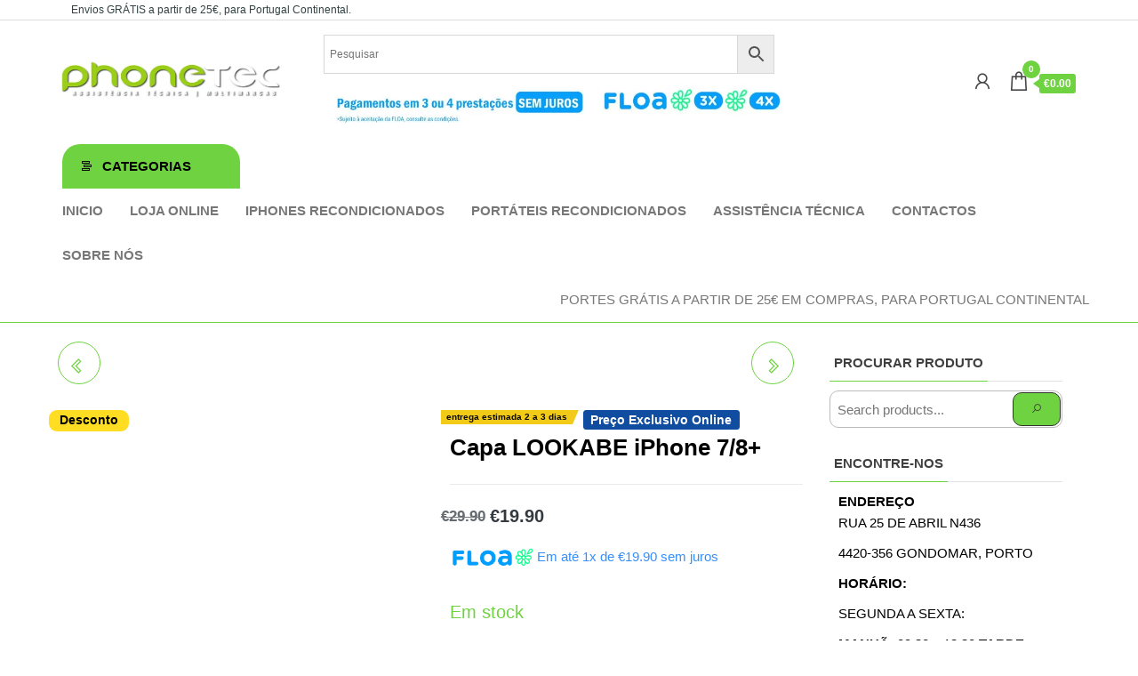

--- FILE ---
content_type: text/html; charset=UTF-8
request_url: https://phonetec.pt/produto/capa-lookabe-para-iphone-7-8-2/
body_size: 35691
content:
<!DOCTYPE html><html dir="ltr" lang="pt-PT" prefix="og: https://ogp.me/ns#" itemscope itemtype="https://schema.org/Product"><head><script data-no-optimize="1">var litespeed_docref=sessionStorage.getItem("litespeed_docref");litespeed_docref&&(Object.defineProperty(document,"referrer",{get:function(){return litespeed_docref}}),sessionStorage.removeItem("litespeed_docref"));</script> <meta charset="UTF-8"><meta name="viewport" content="width=device-width, initial-scale=1"><link rel="profile" href="http://gmpg.org/xfn/11"><title>Capa LOOKABE iPhone 7/8+ - Phonetec - Loja Online</title><meta name="description" content="Capa de proteção Incluí cordão" /><meta name="robots" content="max-image-preview:large" /><link rel="canonical" href="https://phonetec.pt/produto/capa-lookabe-para-iphone-7-8-2/" /><meta name="generator" content="All in One SEO (AIOSEO) 4.8.1.1" /><meta property="og:locale" content="pt_PT" /><meta property="og:site_name" content="Phonetec - Loja Online" /><meta property="og:type" content="article" /><meta property="og:title" content="Capa LOOKABE iPhone 7/8+ - Phonetec - Loja Online" /><meta property="og:description" content="Capa de proteção Incluí cordão" /><meta property="og:url" content="https://phonetec.pt/produto/capa-lookabe-para-iphone-7-8-2/" /><meta property="og:image" content="https://phonetec.pt/wp-content/uploads/2022/01/Sem-Titulo.png" /><meta property="og:image:secure_url" content="https://phonetec.pt/wp-content/uploads/2022/01/Sem-Titulo.png" /><meta property="og:image:width" content="537" /><meta property="og:image:height" content="763" /><meta property="article:published_time" content="2022-01-11T12:13:37+00:00" /><meta property="article:modified_time" content="2023-11-14T10:28:06+00:00" /><meta property="article:publisher" content="https://www.facebook.com/phonetecgondomar/" /><meta name="twitter:card" content="summary_large_image" /><meta name="twitter:title" content="Capa LOOKABE iPhone 7/8+ - Phonetec - Loja Online" /><meta name="twitter:description" content="Capa de proteção Incluí cordão" /><meta name="twitter:image" content="https://phonetec.pt/wp-content/uploads/2022/01/Sem-Titulo.png" /> <script type="application/ld+json" class="aioseo-schema">{"@context":"https:\/\/schema.org","@graph":[{"@type":"BreadcrumbList","@id":"https:\/\/phonetec.pt\/produto\/capa-lookabe-para-iphone-7-8-2\/#breadcrumblist","itemListElement":[{"@type":"ListItem","@id":"https:\/\/phonetec.pt\/#listItem","position":1,"name":"In\u00edcio","item":"https:\/\/phonetec.pt\/","nextItem":{"@type":"ListItem","@id":"https:\/\/phonetec.pt\/produto\/capa-lookabe-para-iphone-7-8-2\/#listItem","name":"Capa LOOKABE iPhone 7\/8+"}},{"@type":"ListItem","@id":"https:\/\/phonetec.pt\/produto\/capa-lookabe-para-iphone-7-8-2\/#listItem","position":2,"name":"Capa LOOKABE iPhone 7\/8+","previousItem":{"@type":"ListItem","@id":"https:\/\/phonetec.pt\/#listItem","name":"In\u00edcio"}}]},{"@type":"ItemPage","@id":"https:\/\/phonetec.pt\/produto\/capa-lookabe-para-iphone-7-8-2\/#itempage","url":"https:\/\/phonetec.pt\/produto\/capa-lookabe-para-iphone-7-8-2\/","name":"Capa LOOKABE iPhone 7\/8+ - Phonetec - Loja Online","description":"Capa de prote\u00e7\u00e3o Inclu\u00ed cord\u00e3o","inLanguage":"pt-PT","isPartOf":{"@id":"https:\/\/phonetec.pt\/#website"},"breadcrumb":{"@id":"https:\/\/phonetec.pt\/produto\/capa-lookabe-para-iphone-7-8-2\/#breadcrumblist"},"image":{"@type":"ImageObject","url":"https:\/\/phonetec.pt\/wp-content\/uploads\/2022\/01\/Sem-Titulo.png","@id":"https:\/\/phonetec.pt\/produto\/capa-lookabe-para-iphone-7-8-2\/#mainImage","width":537,"height":763},"primaryImageOfPage":{"@id":"https:\/\/phonetec.pt\/produto\/capa-lookabe-para-iphone-7-8-2\/#mainImage"},"datePublished":"2022-01-11T12:13:37+00:00","dateModified":"2023-11-14T10:28:06+00:00"},{"@type":"Organization","@id":"https:\/\/phonetec.pt\/#organization","name":"Phonetec - Loja Online","description":"Substitui\u00e7\u00e3o de ecr\u00e3 em 30 minutos desde 29,90\u20ac | Tudo para telem\u00f3veis | Smartphones Novos e Usados | Repara\u00e7\u00e3o de Computadores","url":"https:\/\/phonetec.pt\/","logo":{"@type":"ImageObject","url":"https:\/\/phonetec.pt\/wp-content\/uploads\/2023\/11\/cropped-cropped-cabecalho-1.png","@id":"https:\/\/phonetec.pt\/produto\/capa-lookabe-para-iphone-7-8-2\/#organizationLogo","width":579,"height":173},"image":{"@id":"https:\/\/phonetec.pt\/produto\/capa-lookabe-para-iphone-7-8-2\/#organizationLogo"},"sameAs":["https:\/\/www.facebook.com\/phonetecgondomar\/","https:\/\/www.instagram.com\/phonetec.pt\/"]},{"@type":"WebSite","@id":"https:\/\/phonetec.pt\/#website","url":"https:\/\/phonetec.pt\/","name":"Phonetec - Loja Online","inLanguage":"pt-PT","publisher":{"@id":"https:\/\/phonetec.pt\/#organization"}}]}</script>  <script type="litespeed/javascript">window._wca=window._wca||[]</script> <link rel='dns-prefetch' href='//www.googletagmanager.com' /><link rel='dns-prefetch' href='//stats.wp.com' /><link rel='dns-prefetch' href='//mypopups.com' /><link rel='dns-prefetch' href='//fonts.googleapis.com' /><link href='https://fonts.gstatic.com' crossorigin rel='preconnect' /><link rel="alternate" type="application/rss+xml" title="Phonetec - Loja Online &raquo; Feed" href="https://phonetec.pt/feed/" /><link rel="alternate" type="application/rss+xml" title="Phonetec - Loja Online &raquo; Feed de comentários" href="https://phonetec.pt/comments/feed/" /><link rel="alternate" title="oEmbed (JSON)" type="application/json+oembed" href="https://phonetec.pt/wp-json/oembed/1.0/embed?url=https%3A%2F%2Fphonetec.pt%2Fproduto%2Fcapa-lookabe-para-iphone-7-8-2%2F" /><link rel="alternate" title="oEmbed (XML)" type="text/xml+oembed" href="https://phonetec.pt/wp-json/oembed/1.0/embed?url=https%3A%2F%2Fphonetec.pt%2Fproduto%2Fcapa-lookabe-para-iphone-7-8-2%2F&#038;format=xml" />
 <script src="//www.googletagmanager.com/gtag/js?id=G-PDZNMMKN0X"  data-cfasync="false" data-wpfc-render="false" type="text/javascript" async></script> <script data-cfasync="false" data-wpfc-render="false" type="text/javascript">var mi_version = '9.11.0';
				var mi_track_user = true;
				var mi_no_track_reason = '';
								var MonsterInsightsDefaultLocations = {"page_location":"https:\/\/phonetec.pt\/produto\/capa-lookabe-para-iphone-7-8-2\/"};
								if ( typeof MonsterInsightsPrivacyGuardFilter === 'function' ) {
					var MonsterInsightsLocations = (typeof MonsterInsightsExcludeQuery === 'object') ? MonsterInsightsPrivacyGuardFilter( MonsterInsightsExcludeQuery ) : MonsterInsightsPrivacyGuardFilter( MonsterInsightsDefaultLocations );
				} else {
					var MonsterInsightsLocations = (typeof MonsterInsightsExcludeQuery === 'object') ? MonsterInsightsExcludeQuery : MonsterInsightsDefaultLocations;
				}

								var disableStrs = [
										'ga-disable-G-PDZNMMKN0X',
									];

				/* Function to detect opted out users */
				function __gtagTrackerIsOptedOut() {
					for (var index = 0; index < disableStrs.length; index++) {
						if (document.cookie.indexOf(disableStrs[index] + '=true') > -1) {
							return true;
						}
					}

					return false;
				}

				/* Disable tracking if the opt-out cookie exists. */
				if (__gtagTrackerIsOptedOut()) {
					for (var index = 0; index < disableStrs.length; index++) {
						window[disableStrs[index]] = true;
					}
				}

				/* Opt-out function */
				function __gtagTrackerOptout() {
					for (var index = 0; index < disableStrs.length; index++) {
						document.cookie = disableStrs[index] + '=true; expires=Thu, 31 Dec 2099 23:59:59 UTC; path=/';
						window[disableStrs[index]] = true;
					}
				}

				if ('undefined' === typeof gaOptout) {
					function gaOptout() {
						__gtagTrackerOptout();
					}
				}
								window.dataLayer = window.dataLayer || [];

				window.MonsterInsightsDualTracker = {
					helpers: {},
					trackers: {},
				};
				if (mi_track_user) {
					function __gtagDataLayer() {
						dataLayer.push(arguments);
					}

					function __gtagTracker(type, name, parameters) {
						if (!parameters) {
							parameters = {};
						}

						if (parameters.send_to) {
							__gtagDataLayer.apply(null, arguments);
							return;
						}

						if (type === 'event') {
														parameters.send_to = monsterinsights_frontend.v4_id;
							var hookName = name;
							if (typeof parameters['event_category'] !== 'undefined') {
								hookName = parameters['event_category'] + ':' + name;
							}

							if (typeof MonsterInsightsDualTracker.trackers[hookName] !== 'undefined') {
								MonsterInsightsDualTracker.trackers[hookName](parameters);
							} else {
								__gtagDataLayer('event', name, parameters);
							}
							
						} else {
							__gtagDataLayer.apply(null, arguments);
						}
					}

					__gtagTracker('js', new Date());
					__gtagTracker('set', {
						'developer_id.dZGIzZG': true,
											});
					if ( MonsterInsightsLocations.page_location ) {
						__gtagTracker('set', MonsterInsightsLocations);
					}
										__gtagTracker('config', 'G-PDZNMMKN0X', {"forceSSL":"true","link_attribution":"true"} );
										window.gtag = __gtagTracker;										(function () {
						/* https://developers.google.com/analytics/devguides/collection/analyticsjs/ */
						/* ga and __gaTracker compatibility shim. */
						var noopfn = function () {
							return null;
						};
						var newtracker = function () {
							return new Tracker();
						};
						var Tracker = function () {
							return null;
						};
						var p = Tracker.prototype;
						p.get = noopfn;
						p.set = noopfn;
						p.send = function () {
							var args = Array.prototype.slice.call(arguments);
							args.unshift('send');
							__gaTracker.apply(null, args);
						};
						var __gaTracker = function () {
							var len = arguments.length;
							if (len === 0) {
								return;
							}
							var f = arguments[len - 1];
							if (typeof f !== 'object' || f === null || typeof f.hitCallback !== 'function') {
								if ('send' === arguments[0]) {
									var hitConverted, hitObject = false, action;
									if ('event' === arguments[1]) {
										if ('undefined' !== typeof arguments[3]) {
											hitObject = {
												'eventAction': arguments[3],
												'eventCategory': arguments[2],
												'eventLabel': arguments[4],
												'value': arguments[5] ? arguments[5] : 1,
											}
										}
									}
									if ('pageview' === arguments[1]) {
										if ('undefined' !== typeof arguments[2]) {
											hitObject = {
												'eventAction': 'page_view',
												'page_path': arguments[2],
											}
										}
									}
									if (typeof arguments[2] === 'object') {
										hitObject = arguments[2];
									}
									if (typeof arguments[5] === 'object') {
										Object.assign(hitObject, arguments[5]);
									}
									if ('undefined' !== typeof arguments[1].hitType) {
										hitObject = arguments[1];
										if ('pageview' === hitObject.hitType) {
											hitObject.eventAction = 'page_view';
										}
									}
									if (hitObject) {
										action = 'timing' === arguments[1].hitType ? 'timing_complete' : hitObject.eventAction;
										hitConverted = mapArgs(hitObject);
										__gtagTracker('event', action, hitConverted);
									}
								}
								return;
							}

							function mapArgs(args) {
								var arg, hit = {};
								var gaMap = {
									'eventCategory': 'event_category',
									'eventAction': 'event_action',
									'eventLabel': 'event_label',
									'eventValue': 'event_value',
									'nonInteraction': 'non_interaction',
									'timingCategory': 'event_category',
									'timingVar': 'name',
									'timingValue': 'value',
									'timingLabel': 'event_label',
									'page': 'page_path',
									'location': 'page_location',
									'title': 'page_title',
									'referrer' : 'page_referrer',
								};
								for (arg in args) {
																		if (!(!args.hasOwnProperty(arg) || !gaMap.hasOwnProperty(arg))) {
										hit[gaMap[arg]] = args[arg];
									} else {
										hit[arg] = args[arg];
									}
								}
								return hit;
							}

							try {
								f.hitCallback();
							} catch (ex) {
							}
						};
						__gaTracker.create = newtracker;
						__gaTracker.getByName = newtracker;
						__gaTracker.getAll = function () {
							return [];
						};
						__gaTracker.remove = noopfn;
						__gaTracker.loaded = true;
						window['__gaTracker'] = __gaTracker;
					})();
									} else {
										console.log("");
					(function () {
						function __gtagTracker() {
							return null;
						}

						window['__gtagTracker'] = __gtagTracker;
						window['gtag'] = __gtagTracker;
					})();
									}</script> <style id='wp-img-auto-sizes-contain-inline-css' type='text/css'>img:is([sizes=auto i],[sizes^="auto," i]){contain-intrinsic-size:3000px 1500px}
/*# sourceURL=wp-img-auto-sizes-contain-inline-css */</style><link data-optimized="2" rel="stylesheet" href="https://phonetec.pt/wp-content/litespeed/css/f03f1eee3774ea5cbd7abc2dc0545a3f.css?ver=67cb6" /><style id='wp-block-image-inline-css' type='text/css'>.wp-block-image>a,.wp-block-image>figure>a{display:inline-block}.wp-block-image img{box-sizing:border-box;height:auto;max-width:100%;vertical-align:bottom}@media not (prefers-reduced-motion){.wp-block-image img.hide{visibility:hidden}.wp-block-image img.show{animation:show-content-image .4s}}.wp-block-image[style*=border-radius] img,.wp-block-image[style*=border-radius]>a{border-radius:inherit}.wp-block-image.has-custom-border img{box-sizing:border-box}.wp-block-image.aligncenter{text-align:center}.wp-block-image.alignfull>a,.wp-block-image.alignwide>a{width:100%}.wp-block-image.alignfull img,.wp-block-image.alignwide img{height:auto;width:100%}.wp-block-image .aligncenter,.wp-block-image .alignleft,.wp-block-image .alignright,.wp-block-image.aligncenter,.wp-block-image.alignleft,.wp-block-image.alignright{display:table}.wp-block-image .aligncenter>figcaption,.wp-block-image .alignleft>figcaption,.wp-block-image .alignright>figcaption,.wp-block-image.aligncenter>figcaption,.wp-block-image.alignleft>figcaption,.wp-block-image.alignright>figcaption{caption-side:bottom;display:table-caption}.wp-block-image .alignleft{float:left;margin:.5em 1em .5em 0}.wp-block-image .alignright{float:right;margin:.5em 0 .5em 1em}.wp-block-image .aligncenter{margin-left:auto;margin-right:auto}.wp-block-image :where(figcaption){margin-bottom:1em;margin-top:.5em}.wp-block-image.is-style-circle-mask img{border-radius:9999px}@supports ((-webkit-mask-image:none) or (mask-image:none)) or (-webkit-mask-image:none){.wp-block-image.is-style-circle-mask img{border-radius:0;-webkit-mask-image:url('data:image/svg+xml;utf8,<svg viewBox="0 0 100 100" xmlns="http://www.w3.org/2000/svg"><circle cx="50" cy="50" r="50"/></svg>');mask-image:url('data:image/svg+xml;utf8,<svg viewBox="0 0 100 100" xmlns="http://www.w3.org/2000/svg"><circle cx="50" cy="50" r="50"/></svg>');mask-mode:alpha;-webkit-mask-position:center;mask-position:center;-webkit-mask-repeat:no-repeat;mask-repeat:no-repeat;-webkit-mask-size:contain;mask-size:contain}}:root :where(.wp-block-image.is-style-rounded img,.wp-block-image .is-style-rounded img){border-radius:9999px}.wp-block-image figure{margin:0}.wp-lightbox-container{display:flex;flex-direction:column;position:relative}.wp-lightbox-container img{cursor:zoom-in}.wp-lightbox-container img:hover+button{opacity:1}.wp-lightbox-container button{align-items:center;backdrop-filter:blur(16px) saturate(180%);background-color:#5a5a5a40;border:none;border-radius:4px;cursor:zoom-in;display:flex;height:20px;justify-content:center;opacity:0;padding:0;position:absolute;right:16px;text-align:center;top:16px;width:20px;z-index:100}@media not (prefers-reduced-motion){.wp-lightbox-container button{transition:opacity .2s ease}}.wp-lightbox-container button:focus-visible{outline:3px auto #5a5a5a40;outline:3px auto -webkit-focus-ring-color;outline-offset:3px}.wp-lightbox-container button:hover{cursor:pointer;opacity:1}.wp-lightbox-container button:focus{opacity:1}.wp-lightbox-container button:focus,.wp-lightbox-container button:hover,.wp-lightbox-container button:not(:hover):not(:active):not(.has-background){background-color:#5a5a5a40;border:none}.wp-lightbox-overlay{box-sizing:border-box;cursor:zoom-out;height:100vh;left:0;overflow:hidden;position:fixed;top:0;visibility:hidden;width:100%;z-index:100000}.wp-lightbox-overlay .close-button{align-items:center;cursor:pointer;display:flex;justify-content:center;min-height:40px;min-width:40px;padding:0;position:absolute;right:calc(env(safe-area-inset-right) + 16px);top:calc(env(safe-area-inset-top) + 16px);z-index:5000000}.wp-lightbox-overlay .close-button:focus,.wp-lightbox-overlay .close-button:hover,.wp-lightbox-overlay .close-button:not(:hover):not(:active):not(.has-background){background:none;border:none}.wp-lightbox-overlay .lightbox-image-container{height:var(--wp--lightbox-container-height);left:50%;overflow:hidden;position:absolute;top:50%;transform:translate(-50%,-50%);transform-origin:top left;width:var(--wp--lightbox-container-width);z-index:9999999999}.wp-lightbox-overlay .wp-block-image{align-items:center;box-sizing:border-box;display:flex;height:100%;justify-content:center;margin:0;position:relative;transform-origin:0 0;width:100%;z-index:3000000}.wp-lightbox-overlay .wp-block-image img{height:var(--wp--lightbox-image-height);min-height:var(--wp--lightbox-image-height);min-width:var(--wp--lightbox-image-width);width:var(--wp--lightbox-image-width)}.wp-lightbox-overlay .wp-block-image figcaption{display:none}.wp-lightbox-overlay button{background:none;border:none}.wp-lightbox-overlay .scrim{background-color:#fff;height:100%;opacity:.9;position:absolute;width:100%;z-index:2000000}.wp-lightbox-overlay.active{visibility:visible}@media not (prefers-reduced-motion){.wp-lightbox-overlay.active{animation:turn-on-visibility .25s both}.wp-lightbox-overlay.active img{animation:turn-on-visibility .35s both}.wp-lightbox-overlay.show-closing-animation:not(.active){animation:turn-off-visibility .35s both}.wp-lightbox-overlay.show-closing-animation:not(.active) img{animation:turn-off-visibility .25s both}.wp-lightbox-overlay.zoom.active{animation:none;opacity:1;visibility:visible}.wp-lightbox-overlay.zoom.active .lightbox-image-container{animation:lightbox-zoom-in .4s}.wp-lightbox-overlay.zoom.active .lightbox-image-container img{animation:none}.wp-lightbox-overlay.zoom.active .scrim{animation:turn-on-visibility .4s forwards}.wp-lightbox-overlay.zoom.show-closing-animation:not(.active){animation:none}.wp-lightbox-overlay.zoom.show-closing-animation:not(.active) .lightbox-image-container{animation:lightbox-zoom-out .4s}.wp-lightbox-overlay.zoom.show-closing-animation:not(.active) .lightbox-image-container img{animation:none}.wp-lightbox-overlay.zoom.show-closing-animation:not(.active) .scrim{animation:turn-off-visibility .4s forwards}}@keyframes show-content-image{0%{visibility:hidden}99%{visibility:hidden}to{visibility:visible}}@keyframes turn-on-visibility{0%{opacity:0}to{opacity:1}}@keyframes turn-off-visibility{0%{opacity:1;visibility:visible}99%{opacity:0;visibility:visible}to{opacity:0;visibility:hidden}}@keyframes lightbox-zoom-in{0%{transform:translate(calc((-100vw + var(--wp--lightbox-scrollbar-width))/2 + var(--wp--lightbox-initial-left-position)),calc(-50vh + var(--wp--lightbox-initial-top-position))) scale(var(--wp--lightbox-scale))}to{transform:translate(-50%,-50%) scale(1)}}@keyframes lightbox-zoom-out{0%{transform:translate(-50%,-50%) scale(1);visibility:visible}99%{visibility:visible}to{transform:translate(calc((-100vw + var(--wp--lightbox-scrollbar-width))/2 + var(--wp--lightbox-initial-left-position)),calc(-50vh + var(--wp--lightbox-initial-top-position))) scale(var(--wp--lightbox-scale));visibility:hidden}}
/*# sourceURL=https://phonetec.pt/wp-includes/blocks/image/style.min.css */</style><style id='wp-block-columns-inline-css' type='text/css'>.wp-block-columns{box-sizing:border-box;display:flex;flex-wrap:wrap!important}@media (min-width:782px){.wp-block-columns{flex-wrap:nowrap!important}}.wp-block-columns{align-items:normal!important}.wp-block-columns.are-vertically-aligned-top{align-items:flex-start}.wp-block-columns.are-vertically-aligned-center{align-items:center}.wp-block-columns.are-vertically-aligned-bottom{align-items:flex-end}@media (max-width:781px){.wp-block-columns:not(.is-not-stacked-on-mobile)>.wp-block-column{flex-basis:100%!important}}@media (min-width:782px){.wp-block-columns:not(.is-not-stacked-on-mobile)>.wp-block-column{flex-basis:0;flex-grow:1}.wp-block-columns:not(.is-not-stacked-on-mobile)>.wp-block-column[style*=flex-basis]{flex-grow:0}}.wp-block-columns.is-not-stacked-on-mobile{flex-wrap:nowrap!important}.wp-block-columns.is-not-stacked-on-mobile>.wp-block-column{flex-basis:0;flex-grow:1}.wp-block-columns.is-not-stacked-on-mobile>.wp-block-column[style*=flex-basis]{flex-grow:0}:where(.wp-block-columns){margin-bottom:1.75em}:where(.wp-block-columns.has-background){padding:1.25em 2.375em}.wp-block-column{flex-grow:1;min-width:0;overflow-wrap:break-word;word-break:break-word}.wp-block-column.is-vertically-aligned-top{align-self:flex-start}.wp-block-column.is-vertically-aligned-center{align-self:center}.wp-block-column.is-vertically-aligned-bottom{align-self:flex-end}.wp-block-column.is-vertically-aligned-stretch{align-self:stretch}.wp-block-column.is-vertically-aligned-bottom,.wp-block-column.is-vertically-aligned-center,.wp-block-column.is-vertically-aligned-top{width:100%}
/*# sourceURL=https://phonetec.pt/wp-includes/blocks/columns/style.min.css */</style><style id='wp-block-group-inline-css' type='text/css'>.wp-block-group{box-sizing:border-box}:where(.wp-block-group.wp-block-group-is-layout-constrained){position:relative}
/*# sourceURL=https://phonetec.pt/wp-includes/blocks/group/style.min.css */</style><style id='global-styles-inline-css' type='text/css'>:root{--wp--preset--aspect-ratio--square: 1;--wp--preset--aspect-ratio--4-3: 4/3;--wp--preset--aspect-ratio--3-4: 3/4;--wp--preset--aspect-ratio--3-2: 3/2;--wp--preset--aspect-ratio--2-3: 2/3;--wp--preset--aspect-ratio--16-9: 16/9;--wp--preset--aspect-ratio--9-16: 9/16;--wp--preset--color--black: #000000;--wp--preset--color--cyan-bluish-gray: #abb8c3;--wp--preset--color--white: #ffffff;--wp--preset--color--pale-pink: #f78da7;--wp--preset--color--vivid-red: #cf2e2e;--wp--preset--color--luminous-vivid-orange: #ff6900;--wp--preset--color--luminous-vivid-amber: #fcb900;--wp--preset--color--light-green-cyan: #7bdcb5;--wp--preset--color--vivid-green-cyan: #00d084;--wp--preset--color--pale-cyan-blue: #8ed1fc;--wp--preset--color--vivid-cyan-blue: #0693e3;--wp--preset--color--vivid-purple: #9b51e0;--wp--preset--gradient--vivid-cyan-blue-to-vivid-purple: linear-gradient(135deg,rgb(6,147,227) 0%,rgb(155,81,224) 100%);--wp--preset--gradient--light-green-cyan-to-vivid-green-cyan: linear-gradient(135deg,rgb(122,220,180) 0%,rgb(0,208,130) 100%);--wp--preset--gradient--luminous-vivid-amber-to-luminous-vivid-orange: linear-gradient(135deg,rgb(252,185,0) 0%,rgb(255,105,0) 100%);--wp--preset--gradient--luminous-vivid-orange-to-vivid-red: linear-gradient(135deg,rgb(255,105,0) 0%,rgb(207,46,46) 100%);--wp--preset--gradient--very-light-gray-to-cyan-bluish-gray: linear-gradient(135deg,rgb(238,238,238) 0%,rgb(169,184,195) 100%);--wp--preset--gradient--cool-to-warm-spectrum: linear-gradient(135deg,rgb(74,234,220) 0%,rgb(151,120,209) 20%,rgb(207,42,186) 40%,rgb(238,44,130) 60%,rgb(251,105,98) 80%,rgb(254,248,76) 100%);--wp--preset--gradient--blush-light-purple: linear-gradient(135deg,rgb(255,206,236) 0%,rgb(152,150,240) 100%);--wp--preset--gradient--blush-bordeaux: linear-gradient(135deg,rgb(254,205,165) 0%,rgb(254,45,45) 50%,rgb(107,0,62) 100%);--wp--preset--gradient--luminous-dusk: linear-gradient(135deg,rgb(255,203,112) 0%,rgb(199,81,192) 50%,rgb(65,88,208) 100%);--wp--preset--gradient--pale-ocean: linear-gradient(135deg,rgb(255,245,203) 0%,rgb(182,227,212) 50%,rgb(51,167,181) 100%);--wp--preset--gradient--electric-grass: linear-gradient(135deg,rgb(202,248,128) 0%,rgb(113,206,126) 100%);--wp--preset--gradient--midnight: linear-gradient(135deg,rgb(2,3,129) 0%,rgb(40,116,252) 100%);--wp--preset--font-size--small: 13px;--wp--preset--font-size--medium: 20px;--wp--preset--font-size--large: 36px;--wp--preset--font-size--x-large: 42px;--wp--preset--font-family--inter: "Inter", sans-serif;--wp--preset--font-family--cardo: Cardo;--wp--preset--spacing--20: 0.44rem;--wp--preset--spacing--30: 0.67rem;--wp--preset--spacing--40: 1rem;--wp--preset--spacing--50: 1.5rem;--wp--preset--spacing--60: 2.25rem;--wp--preset--spacing--70: 3.38rem;--wp--preset--spacing--80: 5.06rem;--wp--preset--shadow--natural: 6px 6px 9px rgba(0, 0, 0, 0.2);--wp--preset--shadow--deep: 12px 12px 50px rgba(0, 0, 0, 0.4);--wp--preset--shadow--sharp: 6px 6px 0px rgba(0, 0, 0, 0.2);--wp--preset--shadow--outlined: 6px 6px 0px -3px rgb(255, 255, 255), 6px 6px rgb(0, 0, 0);--wp--preset--shadow--crisp: 6px 6px 0px rgb(0, 0, 0);}:where(.is-layout-flex){gap: 0.5em;}:where(.is-layout-grid){gap: 0.5em;}body .is-layout-flex{display: flex;}.is-layout-flex{flex-wrap: wrap;align-items: center;}.is-layout-flex > :is(*, div){margin: 0;}body .is-layout-grid{display: grid;}.is-layout-grid > :is(*, div){margin: 0;}:where(.wp-block-columns.is-layout-flex){gap: 2em;}:where(.wp-block-columns.is-layout-grid){gap: 2em;}:where(.wp-block-post-template.is-layout-flex){gap: 1.25em;}:where(.wp-block-post-template.is-layout-grid){gap: 1.25em;}.has-black-color{color: var(--wp--preset--color--black) !important;}.has-cyan-bluish-gray-color{color: var(--wp--preset--color--cyan-bluish-gray) !important;}.has-white-color{color: var(--wp--preset--color--white) !important;}.has-pale-pink-color{color: var(--wp--preset--color--pale-pink) !important;}.has-vivid-red-color{color: var(--wp--preset--color--vivid-red) !important;}.has-luminous-vivid-orange-color{color: var(--wp--preset--color--luminous-vivid-orange) !important;}.has-luminous-vivid-amber-color{color: var(--wp--preset--color--luminous-vivid-amber) !important;}.has-light-green-cyan-color{color: var(--wp--preset--color--light-green-cyan) !important;}.has-vivid-green-cyan-color{color: var(--wp--preset--color--vivid-green-cyan) !important;}.has-pale-cyan-blue-color{color: var(--wp--preset--color--pale-cyan-blue) !important;}.has-vivid-cyan-blue-color{color: var(--wp--preset--color--vivid-cyan-blue) !important;}.has-vivid-purple-color{color: var(--wp--preset--color--vivid-purple) !important;}.has-black-background-color{background-color: var(--wp--preset--color--black) !important;}.has-cyan-bluish-gray-background-color{background-color: var(--wp--preset--color--cyan-bluish-gray) !important;}.has-white-background-color{background-color: var(--wp--preset--color--white) !important;}.has-pale-pink-background-color{background-color: var(--wp--preset--color--pale-pink) !important;}.has-vivid-red-background-color{background-color: var(--wp--preset--color--vivid-red) !important;}.has-luminous-vivid-orange-background-color{background-color: var(--wp--preset--color--luminous-vivid-orange) !important;}.has-luminous-vivid-amber-background-color{background-color: var(--wp--preset--color--luminous-vivid-amber) !important;}.has-light-green-cyan-background-color{background-color: var(--wp--preset--color--light-green-cyan) !important;}.has-vivid-green-cyan-background-color{background-color: var(--wp--preset--color--vivid-green-cyan) !important;}.has-pale-cyan-blue-background-color{background-color: var(--wp--preset--color--pale-cyan-blue) !important;}.has-vivid-cyan-blue-background-color{background-color: var(--wp--preset--color--vivid-cyan-blue) !important;}.has-vivid-purple-background-color{background-color: var(--wp--preset--color--vivid-purple) !important;}.has-black-border-color{border-color: var(--wp--preset--color--black) !important;}.has-cyan-bluish-gray-border-color{border-color: var(--wp--preset--color--cyan-bluish-gray) !important;}.has-white-border-color{border-color: var(--wp--preset--color--white) !important;}.has-pale-pink-border-color{border-color: var(--wp--preset--color--pale-pink) !important;}.has-vivid-red-border-color{border-color: var(--wp--preset--color--vivid-red) !important;}.has-luminous-vivid-orange-border-color{border-color: var(--wp--preset--color--luminous-vivid-orange) !important;}.has-luminous-vivid-amber-border-color{border-color: var(--wp--preset--color--luminous-vivid-amber) !important;}.has-light-green-cyan-border-color{border-color: var(--wp--preset--color--light-green-cyan) !important;}.has-vivid-green-cyan-border-color{border-color: var(--wp--preset--color--vivid-green-cyan) !important;}.has-pale-cyan-blue-border-color{border-color: var(--wp--preset--color--pale-cyan-blue) !important;}.has-vivid-cyan-blue-border-color{border-color: var(--wp--preset--color--vivid-cyan-blue) !important;}.has-vivid-purple-border-color{border-color: var(--wp--preset--color--vivid-purple) !important;}.has-vivid-cyan-blue-to-vivid-purple-gradient-background{background: var(--wp--preset--gradient--vivid-cyan-blue-to-vivid-purple) !important;}.has-light-green-cyan-to-vivid-green-cyan-gradient-background{background: var(--wp--preset--gradient--light-green-cyan-to-vivid-green-cyan) !important;}.has-luminous-vivid-amber-to-luminous-vivid-orange-gradient-background{background: var(--wp--preset--gradient--luminous-vivid-amber-to-luminous-vivid-orange) !important;}.has-luminous-vivid-orange-to-vivid-red-gradient-background{background: var(--wp--preset--gradient--luminous-vivid-orange-to-vivid-red) !important;}.has-very-light-gray-to-cyan-bluish-gray-gradient-background{background: var(--wp--preset--gradient--very-light-gray-to-cyan-bluish-gray) !important;}.has-cool-to-warm-spectrum-gradient-background{background: var(--wp--preset--gradient--cool-to-warm-spectrum) !important;}.has-blush-light-purple-gradient-background{background: var(--wp--preset--gradient--blush-light-purple) !important;}.has-blush-bordeaux-gradient-background{background: var(--wp--preset--gradient--blush-bordeaux) !important;}.has-luminous-dusk-gradient-background{background: var(--wp--preset--gradient--luminous-dusk) !important;}.has-pale-ocean-gradient-background{background: var(--wp--preset--gradient--pale-ocean) !important;}.has-electric-grass-gradient-background{background: var(--wp--preset--gradient--electric-grass) !important;}.has-midnight-gradient-background{background: var(--wp--preset--gradient--midnight) !important;}.has-small-font-size{font-size: var(--wp--preset--font-size--small) !important;}.has-medium-font-size{font-size: var(--wp--preset--font-size--medium) !important;}.has-large-font-size{font-size: var(--wp--preset--font-size--large) !important;}.has-x-large-font-size{font-size: var(--wp--preset--font-size--x-large) !important;}
:where(.wp-block-columns.is-layout-flex){gap: 2em;}:where(.wp-block-columns.is-layout-grid){gap: 2em;}
/*# sourceURL=global-styles-inline-css */</style><style id='core-block-supports-inline-css' type='text/css'>.wp-container-core-columns-is-layout-9d6595d7{flex-wrap:nowrap;}
/*# sourceURL=core-block-supports-inline-css */</style><style id='classic-theme-styles-inline-css' type='text/css'>/*! This file is auto-generated */
.wp-block-button__link{color:#fff;background-color:#32373c;border-radius:9999px;box-shadow:none;text-decoration:none;padding:calc(.667em + 2px) calc(1.333em + 2px);font-size:1.125em}.wp-block-file__button{background:#32373c;color:#fff;text-decoration:none}
/*# sourceURL=/wp-includes/css/classic-themes.min.css */</style><style id='woof-inline-css' type='text/css'>.woof_products_top_panel li span, .woof_products_top_panel2 li span{background: url(https://phonetec.pt/wp-content/plugins/woocommerce-products-filter/img/delete.png);background-size: 14px 14px;background-repeat: no-repeat;background-position: right;}
.woof_edit_view{
                    display: none;
                }

/*# sourceURL=woof-inline-css */</style><style id='woocommerce-layout-inline-css' type='text/css'>.infinite-scroll .woocommerce-pagination {
		display: none;
	}
/*# sourceURL=woocommerce-layout-inline-css */</style><style id='woocommerce-inline-inline-css' type='text/css'>.woocommerce form .form-row .required { visibility: visible; }
@media only screen and (min-width: 769px) {.woocommerce #content div.product div.summary, .woocommerce div.product div.summary, .woocommerce-page #content div.product div.summary, .woocommerce-page div.product div.summary{width: 52%; padding-left: 4%;}}
/*# sourceURL=woocommerce-inline-inline-css */</style><style id='moove_gdpr_frontend-inline-css' type='text/css'>#moove_gdpr_cookie_modal,#moove_gdpr_cookie_info_bar,.gdpr_cookie_settings_shortcode_content{font-family:Nunito,sans-serif}#moove_gdpr_save_popup_settings_button{background-color:#373737;color:#fff}#moove_gdpr_save_popup_settings_button:hover{background-color:#000}#moove_gdpr_cookie_info_bar .moove-gdpr-info-bar-container .moove-gdpr-info-bar-content a.mgbutton,#moove_gdpr_cookie_info_bar .moove-gdpr-info-bar-container .moove-gdpr-info-bar-content button.mgbutton{background-color:#0C4DA2}#moove_gdpr_cookie_modal .moove-gdpr-modal-content .moove-gdpr-modal-footer-content .moove-gdpr-button-holder a.mgbutton,#moove_gdpr_cookie_modal .moove-gdpr-modal-content .moove-gdpr-modal-footer-content .moove-gdpr-button-holder button.mgbutton,.gdpr_cookie_settings_shortcode_content .gdpr-shr-button.button-green{background-color:#0C4DA2;border-color:#0C4DA2}#moove_gdpr_cookie_modal .moove-gdpr-modal-content .moove-gdpr-modal-footer-content .moove-gdpr-button-holder a.mgbutton:hover,#moove_gdpr_cookie_modal .moove-gdpr-modal-content .moove-gdpr-modal-footer-content .moove-gdpr-button-holder button.mgbutton:hover,.gdpr_cookie_settings_shortcode_content .gdpr-shr-button.button-green:hover{background-color:#fff;color:#0C4DA2}#moove_gdpr_cookie_modal .moove-gdpr-modal-content .moove-gdpr-modal-close i,#moove_gdpr_cookie_modal .moove-gdpr-modal-content .moove-gdpr-modal-close span.gdpr-icon{background-color:#0C4DA2;border:1px solid #0C4DA2}#moove_gdpr_cookie_info_bar span.change-settings-button.focus-g,#moove_gdpr_cookie_info_bar span.change-settings-button:focus,#moove_gdpr_cookie_info_bar button.change-settings-button.focus-g,#moove_gdpr_cookie_info_bar button.change-settings-button:focus{-webkit-box-shadow:0 0 1px 3px #0C4DA2;-moz-box-shadow:0 0 1px 3px #0C4DA2;box-shadow:0 0 1px 3px #0C4DA2}#moove_gdpr_cookie_modal .moove-gdpr-modal-content .moove-gdpr-modal-close i:hover,#moove_gdpr_cookie_modal .moove-gdpr-modal-content .moove-gdpr-modal-close span.gdpr-icon:hover,#moove_gdpr_cookie_info_bar span[data-href]>u.change-settings-button{color:#0C4DA2}#moove_gdpr_cookie_modal .moove-gdpr-modal-content .moove-gdpr-modal-left-content #moove-gdpr-menu li.menu-item-selected a span.gdpr-icon,#moove_gdpr_cookie_modal .moove-gdpr-modal-content .moove-gdpr-modal-left-content #moove-gdpr-menu li.menu-item-selected button span.gdpr-icon{color:inherit}#moove_gdpr_cookie_modal .moove-gdpr-modal-content .moove-gdpr-modal-left-content #moove-gdpr-menu li a span.gdpr-icon,#moove_gdpr_cookie_modal .moove-gdpr-modal-content .moove-gdpr-modal-left-content #moove-gdpr-menu li button span.gdpr-icon{color:inherit}#moove_gdpr_cookie_modal .gdpr-acc-link{line-height:0;font-size:0;color:transparent;position:absolute}#moove_gdpr_cookie_modal .moove-gdpr-modal-content .moove-gdpr-modal-close:hover i,#moove_gdpr_cookie_modal .moove-gdpr-modal-content .moove-gdpr-modal-left-content #moove-gdpr-menu li a,#moove_gdpr_cookie_modal .moove-gdpr-modal-content .moove-gdpr-modal-left-content #moove-gdpr-menu li button,#moove_gdpr_cookie_modal .moove-gdpr-modal-content .moove-gdpr-modal-left-content #moove-gdpr-menu li button i,#moove_gdpr_cookie_modal .moove-gdpr-modal-content .moove-gdpr-modal-left-content #moove-gdpr-menu li a i,#moove_gdpr_cookie_modal .moove-gdpr-modal-content .moove-gdpr-tab-main .moove-gdpr-tab-main-content a:hover,#moove_gdpr_cookie_info_bar.moove-gdpr-dark-scheme .moove-gdpr-info-bar-container .moove-gdpr-info-bar-content a.mgbutton:hover,#moove_gdpr_cookie_info_bar.moove-gdpr-dark-scheme .moove-gdpr-info-bar-container .moove-gdpr-info-bar-content button.mgbutton:hover,#moove_gdpr_cookie_info_bar.moove-gdpr-dark-scheme .moove-gdpr-info-bar-container .moove-gdpr-info-bar-content a:hover,#moove_gdpr_cookie_info_bar.moove-gdpr-dark-scheme .moove-gdpr-info-bar-container .moove-gdpr-info-bar-content button:hover,#moove_gdpr_cookie_info_bar.moove-gdpr-dark-scheme .moove-gdpr-info-bar-container .moove-gdpr-info-bar-content span.change-settings-button:hover,#moove_gdpr_cookie_info_bar.moove-gdpr-dark-scheme .moove-gdpr-info-bar-container .moove-gdpr-info-bar-content button.change-settings-button:hover,#moove_gdpr_cookie_info_bar.moove-gdpr-dark-scheme .moove-gdpr-info-bar-container .moove-gdpr-info-bar-content u.change-settings-button:hover,#moove_gdpr_cookie_info_bar span[data-href]>u.change-settings-button,#moove_gdpr_cookie_info_bar.moove-gdpr-dark-scheme .moove-gdpr-info-bar-container .moove-gdpr-info-bar-content a.mgbutton.focus-g,#moove_gdpr_cookie_info_bar.moove-gdpr-dark-scheme .moove-gdpr-info-bar-container .moove-gdpr-info-bar-content button.mgbutton.focus-g,#moove_gdpr_cookie_info_bar.moove-gdpr-dark-scheme .moove-gdpr-info-bar-container .moove-gdpr-info-bar-content a.focus-g,#moove_gdpr_cookie_info_bar.moove-gdpr-dark-scheme .moove-gdpr-info-bar-container .moove-gdpr-info-bar-content button.focus-g,#moove_gdpr_cookie_info_bar.moove-gdpr-dark-scheme .moove-gdpr-info-bar-container .moove-gdpr-info-bar-content a.mgbutton:focus,#moove_gdpr_cookie_info_bar.moove-gdpr-dark-scheme .moove-gdpr-info-bar-container .moove-gdpr-info-bar-content button.mgbutton:focus,#moove_gdpr_cookie_info_bar.moove-gdpr-dark-scheme .moove-gdpr-info-bar-container .moove-gdpr-info-bar-content a:focus,#moove_gdpr_cookie_info_bar.moove-gdpr-dark-scheme .moove-gdpr-info-bar-container .moove-gdpr-info-bar-content button:focus,#moove_gdpr_cookie_info_bar.moove-gdpr-dark-scheme .moove-gdpr-info-bar-container .moove-gdpr-info-bar-content span.change-settings-button.focus-g,span.change-settings-button:focus,button.change-settings-button.focus-g,button.change-settings-button:focus,#moove_gdpr_cookie_info_bar.moove-gdpr-dark-scheme .moove-gdpr-info-bar-container .moove-gdpr-info-bar-content u.change-settings-button.focus-g,#moove_gdpr_cookie_info_bar.moove-gdpr-dark-scheme .moove-gdpr-info-bar-container .moove-gdpr-info-bar-content u.change-settings-button:focus{color:#0C4DA2}#moove_gdpr_cookie_modal .moove-gdpr-branding.focus-g span,#moove_gdpr_cookie_modal .moove-gdpr-modal-content .moove-gdpr-tab-main a.focus-g{color:#0C4DA2}#moove_gdpr_cookie_modal.gdpr_lightbox-hide{display:none}
/*# sourceURL=moove_gdpr_frontend-inline-css */</style> <script id="woocommerce-google-analytics-integration-gtag-js-after" type="litespeed/javascript">window.dataLayer=window.dataLayer||[];function gtag(){dataLayer.push(arguments)}
for(const mode of[{"analytics_storage":"denied","ad_storage":"denied","ad_user_data":"denied","ad_personalization":"denied","region":["AT","BE","BG","HR","CY","CZ","DK","EE","FI","FR","DE","GR","HU","IS","IE","IT","LV","LI","LT","LU","MT","NL","NO","PL","PT","RO","SK","SI","ES","SE","GB","CH"]}]||[]){gtag("consent","default",{"wait_for_update":500,...mode})}
gtag("js",new Date());gtag("set","developer_id.dOGY3NW",!0);gtag("config","G-PDZNMMKN0X",{"track_404":!0,"allow_google_signals":!0,"logged_in":!1,"linker":{"domains":[],"allow_incoming":!1},"custom_map":{"dimension1":"logged_in"}})</script> <script id="woof-husky-js-extra" type="litespeed/javascript">var woof_husky_txt={"ajax_url":"https://phonetec.pt/wp-admin/admin-ajax.php","plugin_uri":"https://phonetec.pt/wp-content/plugins/woocommerce-products-filter/ext/by_text/","loader":"https://phonetec.pt/wp-content/plugins/woocommerce-products-filter/ext/by_text/assets/img/ajax-loader.gif","not_found":"Nothing found!","prev":"Prev","next":"Next","site_link":"https://phonetec.pt","default_data":{"placeholder":"","behavior":"title","search_by_full_word":0,"autocomplete":1,"how_to_open_links":0,"taxonomy_compatibility":0,"sku_compatibility":0,"custom_fields":"","search_desc_variant":0,"view_text_length":10,"min_symbols":3,"max_posts":10,"image":"","notes_for_customer":"","template":"default","max_open_height":300,"page":0}}</script> <script type="litespeed/javascript" data-src="https://phonetec.pt/wp-content/plugins/google-analytics-for-wordpress/assets/js/frontend-gtag.min.js" id="monsterinsights-frontend-script-js" data-wp-strategy="async"></script> <script data-cfasync="false" data-wpfc-render="false" type="text/javascript" id='monsterinsights-frontend-script-js-extra'>/*  */
var monsterinsights_frontend = {"js_events_tracking":"true","download_extensions":"doc,pdf,ppt,zip,xls,docx,pptx,xlsx","inbound_paths":"[{\"path\":\"\\\/go\\\/\",\"label\":\"affiliate\"},{\"path\":\"\\\/recommend\\\/\",\"label\":\"affiliate\"}]","home_url":"https:\/\/phonetec.pt","hash_tracking":"false","v4_id":"G-PDZNMMKN0X"};/*  */</script> <script type="litespeed/javascript" data-src="https://phonetec.pt/wp-includes/js/jquery/jquery.min.js" id="jquery-core-js"></script> <script id="acoplw-script-js-extra" type="litespeed/javascript">var acoplw_frontend_object={"classname":"","enablejquery":"0"}</script> <script id="wc-add-to-cart-js-extra" type="litespeed/javascript">var wc_add_to_cart_params={"ajax_url":"/wp-admin/admin-ajax.php","wc_ajax_url":"/?wc-ajax=%%endpoint%%","i18n_view_cart":"Ver carrinho","cart_url":"https://phonetec.pt/cart-2/","is_cart":"","cart_redirect_after_add":"no"}</script> <script id="wc-single-product-js-extra" type="litespeed/javascript">var wc_single_product_params={"i18n_required_rating_text":"Seleccione uma classifica\u00e7\u00e3o","i18n_rating_options":["1 of 5 stars","2 of 5 stars","3 of 5 stars","4 of 5 stars","5 of 5 stars"],"i18n_product_gallery_trigger_text":"View full-screen image gallery","review_rating_required":"yes","flexslider":{"rtl":!1,"animation":"slide","smoothHeight":!0,"directionNav":!1,"controlNav":"thumbnails","slideshow":!1,"animationSpeed":500,"animationLoop":!1,"allowOneSlide":!1},"zoom_enabled":"1","zoom_options":[],"photoswipe_enabled":"1","photoswipe_options":{"shareEl":!1,"closeOnScroll":!1,"history":!1,"hideAnimationDuration":0,"showAnimationDuration":0},"flexslider_enabled":"1"}</script> <script id="woocommerce-js-extra" type="litespeed/javascript">var woocommerce_params={"ajax_url":"/wp-admin/admin-ajax.php","wc_ajax_url":"/?wc-ajax=%%endpoint%%","i18n_password_show":"Show password","i18n_password_hide":"Hide password"}</script> <script id="wc-cart-fragments-js-extra" type="litespeed/javascript">var wc_cart_fragments_params={"ajax_url":"/wp-admin/admin-ajax.php","wc_ajax_url":"/?wc-ajax=%%endpoint%%","cart_hash_key":"wc_cart_hash_1db1a02d8462708ae40b496874a6f626","fragment_name":"wc_fragments_1db1a02d8462708ae40b496874a6f626","request_timeout":"5000"}</script> <script type="text/javascript" src="https://stats.wp.com/s-202501.js" id="woocommerce-analytics-js" defer="defer" data-wp-strategy="defer"></script>  <script type="litespeed/javascript" data-src="https://www.googletagmanager.com/gtag/js?id=G-PDZNMMKN0X" id="google_gtagjs-js"></script> <script id="google_gtagjs-js-after" type="litespeed/javascript">window.dataLayer=window.dataLayer||[];function gtag(){dataLayer.push(arguments)}
gtag("set","linker",{"domains":["phonetec.pt"]});gtag("js",new Date());gtag("set","developer_id.dZTNiMT",!0);gtag("config","G-PDZNMMKN0X")</script>  <script type="litespeed/javascript" data-src="https://mypopups.com/api/embed/element?sub=a98c9d96-43a5-11ec-a32c-005056008dab-eoltfllpik&amp;ver=1.2.7" id="wp_mypopups-cupao10eur-js"></script> <link rel="image_src" href="https://phonetec.pt/wp-content/uploads/2022/01/Sem-Titulo.png" /><meta name="msapplication-TileImage" content="https://phonetec.pt/wp-content/uploads/2022/01/Sem-Titulo.png" /><meta property="og:image" content="https://phonetec.pt/wp-content/uploads/2022/01/Sem-Titulo.png" /><meta property="og:image:secure_url" content="https://phonetec.pt/wp-content/uploads/2022/01/Sem-Titulo.png" /><meta property="og:image:width" content="537" /><meta property="og:image:height" content="763" /><meta property="og:image:alt" content="Sem Título" /><meta property="og:image:type" content="image/png" /><meta property="og:description" content="Capa de proteção Incluí cordão" /><meta property="og:type" content="product" /><meta property="og:locale" content="pt_PT" /><meta property="og:site_name" content="Phonetec - Loja Online" /><meta property="og:logo" content="https://phonetec.pt/wp-content/uploads/2021/12/cropped-logo-icone-150x150.png" size="128x128" /><meta property="og:logo" content="https://phonetec.pt/wp-content/uploads/2021/12/cropped-logo-icone-270x270.png" size="236x236" /><meta property="og:logo" content="https://phonetec.pt/wp-content/uploads/2021/12/cropped-logo-icone.png" size="512x512" /><meta property="og:title" content="Capa LOOKABE iPhone 7/8+" /><meta property="og:url" content="https://phonetec.pt/produto/capa-lookabe-para-iphone-7-8-2/" /><meta property="og:updated_time" content="2023-11-14T10:28:06+00:00" /><meta property="twitter:partner" content="ogwp" /><meta property="twitter:card" content="summary_large_image" /><meta property="twitter:image" content="https://phonetec.pt/wp-content/uploads/2022/01/Sem-Titulo.png" /><meta property="twitter:image:alt" content="Sem Título" /><meta property="twitter:title" content="Capa LOOKABE iPhone 7/8+" /><meta property="twitter:description" content="Capa de proteção Incluí cordão" /><meta property="twitter:url" content="https://phonetec.pt/produto/capa-lookabe-para-iphone-7-8-2/" /><meta itemprop="image" content="https://phonetec.pt/wp-content/uploads/2022/01/Sem-Titulo.png" /><meta itemprop="name" content="Capa LOOKABE iPhone 7/8+" /><meta itemprop="headline" content="Capa LOOKABE iPhone 7/8+" /><meta itemprop="description" content="Capa de proteção Incluí cordão" /><meta itemprop="author" content="admin" /><meta property="profile:first_name" content="teste" /><meta property="profile:last_name" content="teste" /><meta property="profile:username" content="admin" /><meta property="product:retailer_item_id" content="4260382634903" /><meta property="product:availability" content="instock" /><meta property="product:price:amount" content="29.90" /><meta property="product:price:currency" content="EUR" /><meta property="product:category" content="Capas" /><meta property="product:sale_price:amount" content="19.90" /><meta property="product:sale_price:currency" content="EUR" /><link rel="https://api.w.org/" href="https://phonetec.pt/wp-json/" /><link rel="alternate" title="JSON" type="application/json" href="https://phonetec.pt/wp-json/wp/v2/product/2526" /><link rel="EditURI" type="application/rsd+xml" title="RSD" href="https://phonetec.pt/xmlrpc.php?rsd" /><meta name="generator" content="WordPress 6.9" /><meta name="generator" content="WooCommerce 9.7.2" /><link rel='shortlink' href='https://phonetec.pt/?p=2526' /><meta name="generator" content="Site Kit by Google 1.149.1" /><meta name="mpu-version" content="1.2.7" /><style id="woo-custom-stock-status" data-wcss-ver="1.6.5" >.woocommerce div.product .woo-custom-stock-status.in_stock_color { color: #6fd341 !important; font-size: inherit }.woo-custom-stock-status.in_stock_color { color: #6fd341 !important; font-size: inherit }.wc-block-components-product-badge{display:none!important;}ul .in_stock_color,ul.products .in_stock_color, li.wc-block-grid__product .in_stock_color { color: #6fd341 !important; font-size: inherit }.woocommerce-table__product-name .in_stock_color { color: #6fd341 !important; font-size: inherit }p.in_stock_color { color: #6fd341 !important; font-size: inherit }.woocommerce div.product .wc-block-components-product-price .woo-custom-stock-status{font-size:16px}.woocommerce div.product .woo-custom-stock-status.only_s_left_in_stock_color { color: #6fd341 !important; font-size: inherit }.woo-custom-stock-status.only_s_left_in_stock_color { color: #6fd341 !important; font-size: inherit }.wc-block-components-product-badge{display:none!important;}ul .only_s_left_in_stock_color,ul.products .only_s_left_in_stock_color, li.wc-block-grid__product .only_s_left_in_stock_color { color: #6fd341 !important; font-size: inherit }.woocommerce-table__product-name .only_s_left_in_stock_color { color: #6fd341 !important; font-size: inherit }p.only_s_left_in_stock_color { color: #6fd341 !important; font-size: inherit }.woocommerce div.product .wc-block-components-product-price .woo-custom-stock-status{font-size:16px}.woocommerce div.product .woo-custom-stock-status.can_be_backordered_color { color: #77a464 !important; font-size: inherit }.woo-custom-stock-status.can_be_backordered_color { color: #77a464 !important; font-size: inherit }.wc-block-components-product-badge{display:none!important;}ul .can_be_backordered_color,ul.products .can_be_backordered_color, li.wc-block-grid__product .can_be_backordered_color { color: #77a464 !important; font-size: inherit }.woocommerce-table__product-name .can_be_backordered_color { color: #77a464 !important; font-size: inherit }p.can_be_backordered_color { color: #77a464 !important; font-size: inherit }.woocommerce div.product .wc-block-components-product-price .woo-custom-stock-status{font-size:16px}.woocommerce div.product .woo-custom-stock-status.s_in_stock_color { color: #77a464 !important; font-size: inherit }.woo-custom-stock-status.s_in_stock_color { color: #77a464 !important; font-size: inherit }.wc-block-components-product-badge{display:none!important;}ul .s_in_stock_color,ul.products .s_in_stock_color, li.wc-block-grid__product .s_in_stock_color { color: #77a464 !important; font-size: inherit }.woocommerce-table__product-name .s_in_stock_color { color: #77a464 !important; font-size: inherit }p.s_in_stock_color { color: #77a464 !important; font-size: inherit }.woocommerce div.product .wc-block-components-product-price .woo-custom-stock-status{font-size:16px}.woocommerce div.product .woo-custom-stock-status.available_on_backorder_color { color: #77a464 !important; font-size: inherit }.woo-custom-stock-status.available_on_backorder_color { color: #77a464 !important; font-size: inherit }.wc-block-components-product-badge{display:none!important;}ul .available_on_backorder_color,ul.products .available_on_backorder_color, li.wc-block-grid__product .available_on_backorder_color { color: #77a464 !important; font-size: inherit }.woocommerce-table__product-name .available_on_backorder_color { color: #77a464 !important; font-size: inherit }p.available_on_backorder_color { color: #77a464 !important; font-size: inherit }.woocommerce div.product .wc-block-components-product-price .woo-custom-stock-status{font-size:16px}.woocommerce div.product .woo-custom-stock-status.out_of_stock_color { color: #ff0000 !important; font-size: inherit }.woo-custom-stock-status.out_of_stock_color { color: #ff0000 !important; font-size: inherit }.wc-block-components-product-badge{display:none!important;}ul .out_of_stock_color,ul.products .out_of_stock_color, li.wc-block-grid__product .out_of_stock_color { color: #ff0000 !important; font-size: inherit }.woocommerce-table__product-name .out_of_stock_color { color: #ff0000 !important; font-size: inherit }p.out_of_stock_color { color: #ff0000 !important; font-size: inherit }.woocommerce div.product .wc-block-components-product-price .woo-custom-stock-status{font-size:16px}.woocommerce div.product .woo-custom-stock-status.grouped_product_stock_status_color { color: #77a464 !important; font-size: inherit }.woo-custom-stock-status.grouped_product_stock_status_color { color: #77a464 !important; font-size: inherit }.wc-block-components-product-badge{display:none!important;}ul .grouped_product_stock_status_color,ul.products .grouped_product_stock_status_color, li.wc-block-grid__product .grouped_product_stock_status_color { color: #77a464 !important; font-size: inherit }.woocommerce-table__product-name .grouped_product_stock_status_color { color: #77a464 !important; font-size: inherit }p.grouped_product_stock_status_color { color: #77a464 !important; font-size: inherit }.woocommerce div.product .wc-block-components-product-price .woo-custom-stock-status{font-size:16px}.wd-product-stock.stock{display:none}.woocommerce-variation-price:not(:empty)+.woocommerce-variation-availability { margin-left: 0px; }.woocommerce-variation-price{
		        display:block!important}.woocommerce-variation-availability{
		        display:block!important}</style><script></script><style>img#wpstats{display:none}</style><style type="text/css">@media screen and (max-width: 992px) {
                .woo-custom-installments-offer {
                    font-size: 1rem!important;
                    font-weight: 500!important;
                    color: rgba(38, 171, 91, 1)!important;
                    background-color: rgba(34, 197, 94, 0.15)!important;
                    margin: 0.5rem 0rem 1rem 0rem!important;
                    padding: 0.65rem 0.85rem 0.65rem 0.85rem!important;
                    border-radius: 0.3rem 0.3rem 0.3rem 0.3rem!important;
                }

                .woo-custom-installments-offer .amount {
                    font-size: 1rem!important;
                    font-weight: 500!important;
                    color: rgba(38, 171, 91, 1)!important;
                }

                .woo-custom-installments-economy-pix-badge {
                    font-size: 1rem!important;
                    font-weight: 500!important;
                    color: #ffffff!important;
                    background-color: #22c55e!important;
                    margin: 0rem 0rem 1rem 0rem!important;
                    padding: 0.65rem 0.85rem 0.65rem 0.85rem!important;
                    border-radius: 0.3rem 0.3rem 0.3rem 0.3rem!important;
                }

                .woo-custom-installments-economy-pix-badge .amount {
                    font-size: 1rem!important;
                    font-weight: 500!important;
                    color: #ffffff!important;
                }

                .woo-custom-installments-card-container {
                    font-size: 1rem!important;
                    font-weight: 400!important;
                    color: #343a40!important;
                    background-color: !important;
                    margin: 0.5rem 0rem 1rem 0rem!important;
                    padding: 0rem 0rem 0rem 0rem!important;
                    border-radius: 0rem 0rem 0rem 0rem!important;
                }

                .woo-custom-installments-card-container .amount {
                    font-size: 1rem!important;
                    font-weight: 400!important;
                    color: #343a40!important;
                }

                .woo-custom-installments-ticket-discount {
                    font-size: 1rem!important;
                    font-weight: 500!important;
                    color: rgba(163, 132, 41, 1)!important;
                    background-color: rgba(255, 186, 8, 0.15)!important;
                    margin: 0rem 0rem 1rem 0rem!important;
                    padding: 0.65rem 0.85rem 0.65rem 0.85rem!important;
                    border-radius: 0.3rem 0.3rem 0.3rem 0.3rem!important;
                }

                .woo-custom-installments-ticket-discount .amount {
                    font-size: 1rem!important;
                    font-weight: 500!important;
                    color: rgba(163, 132, 41, 1)!important;
                }

                .woo-custom-installments-group-main-price {
                    font-size: 1.225rem!important;
                    font-weight: 600!important;
                    color: #343a40!important;
                    background-color: !important;
                    margin: 0rem 0rem 0rem 0rem!important;
                    padding: 0rem 0rem 0rem 0rem!important;
                    border-radius: 0rem 0rem 0rem 0rem!important;
                }
                    
                .woo-custom-installments-group-main-price .amount {
                    font-size: 1.225rem!important;
                    font-weight: 600!important;
                    color: #343a40!important;
                }
            }

            .woo-custom-installments-offer {
                font-size: 1rem!important;
                font-weight: 500!important;
                color: rgba(38, 171, 91, 1)!important;
                background-color: rgba(34, 197, 94, 0.15)!important;
                margin: 0.5rem 0rem 1rem 0rem!important;
                padding: 0.65rem 0.85rem 0.65rem 0.85rem!important;
                border-radius: 0.3rem 0.3rem 0.3rem 0.3rem!important;
                order: 3!important;
            }

            .woo-custom-installments-offer .amount {
                font-size: 1rem!important;
                font-weight: 500!important;
                color: rgba(38, 171, 91, 1)!important;
            }

            .woo-custom-installments-economy-pix-badge {
                font-size: 1rem!important;
                font-weight: 500!important;
                color: #ffffff!important;
                background-color: #22c55e!important;
                margin: 0rem 0rem 1rem 0rem!important;
                padding: 0.65rem 0.85rem 0.65rem 0.85rem!important;
                border-radius: 0.3rem 0.3rem 0.3rem 0.3rem!important;
                order: 4!important;
            }

            .woo-custom-installments-economy-pix-badge .amount {
                font-size: 1rem!important;
                font-weight: 500!important;
                color: #ffffff!important;
            }

            button.wci-open-popup {
                color: #008aff;
                border-color: #008aff;
                border-radius: 0.25rem;
            }

            button.wci-open-popup:hover {
                background-color: #008aff;
            }
                button.wci-open-popup {
                    padding: 0.625rem 1.75rem;
                    font-size: 0.875rem;
                }
            button.wci-open-popup, #wci-accordion-installments {
                margin-top: 2rem!important;
                margin-bottom: 3rem!important;
            }

            .woo-custom-installments-card-container {
                font-size: 1.5rem!important;
                font-weight: 500!important;
                color: rgba(53, 142, 250, 1)!important;
                background-color: rgba(255, 255, 255, 1)!important;
                margin: 0.5rem 0rem 1rem 0rem!important;
                padding: 0.65rem 0.85rem 0.65rem 0.85rem!important;
                border-radius: 0.3rem 0.3rem 0.3rem 0.3rem!important;
                order: 2!important;
            }

            .woo-custom-installments-card-container .amount {
                font-size: 1.5rem!important;
                font-weight: 500!important;
                color: rgba(53, 142, 250, 1)!important;
            }

            .woo-custom-installments-ticket-discount {
                font-size: 1rem!important;
                font-weight: 500!important;
                color: rgba(163, 132, 41, 1)!important;
                background-color: rgba(255, 186, 8, 0.15)!important;
                margin: 0rem 0rem 1rem 0rem!important;
                padding: 0.65rem 0.85rem 0.65rem 0.85rem!important;
                border-radius: 0.3rem 0.3rem 0.3rem 0.3rem!important;
                order: 5!important;
            }

            .woo-custom-installments-ticket-discount .amount {
                font-size: 1rem!important;
                font-weight: 500!important;
                color: rgba(163, 132, 41, 1)!important;
            }
                
            .woo-custom-installments-group-main-price {
                font-size: 2rem!important;
                font-weight: 600!important;
                color: #343a40!important;
                background-color: !important;
                margin: 0rem 0rem 0rem 0rem!important;
                padding: 0rem 0rem 0rem 0rem!important;
                border-radius: 0rem 0rem 0rem 0rem!important;
                order: 1!important;
            }
                
            .woo-custom-installments-group-main-price .amount {
                font-size: 2rem!important;
                font-weight: 600!important;
                color: #343a40!important;
            }
                
            .woo-custom-installments-price.original-price.has-discount .amount,
            .woo-custom-installments-group-main-price del .amount {
                font-size: calc(2rem - 0.3rem)!important;
                opacity: 0.75;
            }
                
            .woo-custom-installments-starting-from {
                font-size: calc(2rem - 0.3rem)!important;
                font-weight: 500;
            }.archive .woo-custom-installments-group, .loop .woo-custom-installments-group, li.product .woo-custom-installments-group, li.wc-block-grid__product .woo-custom-installments-group, .product-grid-item .woo-custom-installments-group, .e-loop-item.product .woo-custom-installments-group, .swiper-slide .type-product .woo-custom-installments-group, .shopengine-single-product-item .woo-custom-installments-group, .products-list.grid .item-product .woo-custom-installments-group, .product-item.grid .woo-custom-installments-group, .card-product .woo-custom-installments-group, .owl-item .woo-custom-installments-group, .jet-woo-products__inner-box .woo-custom-installments-group {
                justify-items: center !important;
                align-items: center !important;
                justify-content: center !important;
            }</style><noscript><style>.woocommerce-product-gallery{ opacity: 1 !important; }</style></noscript><meta name="google-adsense-platform-account" content="ca-host-pub-2644536267352236"><meta name="google-adsense-platform-domain" content="sitekit.withgoogle.com"><meta name="generator" content="Elementor 3.27.6; features: additional_custom_breakpoints; settings: css_print_method-external, google_font-enabled, font_display-auto"><style>.e-con.e-parent:nth-of-type(n+4):not(.e-lazyloaded):not(.e-no-lazyload),
				.e-con.e-parent:nth-of-type(n+4):not(.e-lazyloaded):not(.e-no-lazyload) * {
					background-image: none !important;
				}
				@media screen and (max-height: 1024px) {
					.e-con.e-parent:nth-of-type(n+3):not(.e-lazyloaded):not(.e-no-lazyload),
					.e-con.e-parent:nth-of-type(n+3):not(.e-lazyloaded):not(.e-no-lazyload) * {
						background-image: none !important;
					}
				}
				@media screen and (max-height: 640px) {
					.e-con.e-parent:nth-of-type(n+2):not(.e-lazyloaded):not(.e-no-lazyload),
					.e-con.e-parent:nth-of-type(n+2):not(.e-lazyloaded):not(.e-no-lazyload) * {
						background-image: none !important;
					}
				}</style><style type="text/css" id="envo-shop-header-css">.site-title,
                    .site-description {
                        position: absolute;
                        clip: rect(1px, 1px, 1px, 1px);
                    }</style><style class='wp-fonts-local' type='text/css'>@font-face{font-family:Inter;font-style:normal;font-weight:300 900;font-display:fallback;src:url('https://phonetec.pt/wp-content/plugins/woocommerce/assets/fonts/Inter-VariableFont_slnt,wght.woff2') format('woff2');font-stretch:normal;}
@font-face{font-family:Cardo;font-style:normal;font-weight:400;font-display:fallback;src:url('https://phonetec.pt/wp-content/plugins/woocommerce/assets/fonts/cardo_normal_400.woff2') format('woff2');}</style><link rel="icon" href="https://phonetec.pt/wp-content/uploads/2021/12/cropped-logo-icone-32x32.png" sizes="32x32" /><link rel="icon" href="https://phonetec.pt/wp-content/uploads/2021/12/cropped-logo-icone-192x192.png" sizes="192x192" /><link rel="apple-touch-icon" href="https://phonetec.pt/wp-content/uploads/2021/12/cropped-logo-icone-180x180.png" /><meta name="msapplication-TileImage" content="https://phonetec.pt/wp-content/uploads/2021/12/cropped-logo-icone-270x270.png" /><style type="text/css" id="wp-custom-css">img {
    padding:0px;
    border:0px;
    margin:-2px;
}
.woocommerce-loop-product__title {
	height:70px;
}
a.canvas-toggle-nav.bars{
	margin-bottom:30px;
}
.elementor-widget-image img {
	margin-bottom:20px;
}
.woocommerce ul.products li.product .onsale {
	margin-top:-20px;
}
.woocommerce span.onsale{
	border-radius:20px;
}
.elementor-column-gap-default>.elementor-column>.elementor-element-populated{
	padding:0px;
}
.single-content{
	padding:0px;
}
article{
	margin-left:-15px;
}
.easy-sticky-sidebar{
	--buttonWidth: 35px;
}
.woocommerce div.product .product_title{
	margin-left:10px;
}
.woocommerce div.product p.price, .woocommerce div.product span.price {
	margin-left:10px;
}
p{
	margin-left:10px;
}
.product_meta{
	margin-left: 10px;
}
h3{
	margin-left:10px;
}
dt{
	margin-left:10px;
}
dd{
	margin-left:10px;
}
.elementor-widget-image img{
	margin-bottom: 15px;
  margin-top: 15px;
}
.elementor-183 .elementor-element.elementor-element-01abd26 > .elementor-container {
	margin-top:10px;
}
.woocommerce span.onsale{
	color:#ffdd22;   
  line-height: 0.1;
  min-height: 1.5em;
  border-radius: 9px;
	width:90px;
	font-size: 14px;
}
.woocommerce span.onsale::after{
	content:"Desconto";
	color:black;
	font-size: 14px;
	line-height: 13px;
  min-height: 1.0em;
  border-radius: 9px;
	display: inline-block;
	font-weight:bold;
}
.single.woocommerce span.onsale{
	font-size:0px
}

.wci-icon-best-installments {
    max-width: 100px !important; /* Ajuste o tamanho conforme necessário */
    height: auto !important; /* Mantém a proporção */
    margin: 0 auto !important; /* Centraliza */
    display: block !important; /* Garante o comportamento como bloco */
	
}

@media (max-width: 768px) {
    .wci-icon-best-installments {
        max-width: 120px !important; /* Tamanho para tablets */
    }
}

/* Ajuste para telas de smartphones */
@media (max-width: 480px) {
    .wci-icon-best-installments {
        max-width: 80px !important; /* Tamanho para smartphones */
    }
}

body.single-product .wci-icon-best-installments {
    max-width: 200px !important; /* Ajuste o tamanho conforme necessário */
    height: auto !important;
    margin: 0 auto !important;
    display: block !important;
}

/* Garantir que a regra seja aplicada na página de produto */
body.single-product .wci-icon-best-installments {
    max-width: 100px !important; /* Ajuste o tamanho conforme necessário */
    width: 100% !important; /* Garantir que ele seja responsivo */
    height: auto !important; /* Mantém a proporção da imagem */
    margin: 0 auto !important;
	 display: inline-block !important;
}

/* Para dispositivos de tablet */
@media (max-width: 768px) {
    body.single-product .wci-icon-best-installments {
        max-width: 150px !important; /* Ajuste o tamanho para tablets */
    }
}

/* Para dispositivos móveis */
@media (max-width: 480px) {
    body.single-product .wci-icon-best-installments {
        max-width: 100px !important; /* Ajuste o tamanho para smartphones */
    }
}

/* Alterar o tamanho do texto na página de produto */
body.single-product {
    font-size: 20px !important; /* Ajuste o tamanho da fonte conforme necessário */
}

/* Para dispositivos de tablet */
@media (max-width: 768px) {
    body.single-product {
        font-size: 18px !important; /* Ajuste o tamanho para tablets */
    }
}

/* Para dispositivos móveis */
@media (max-width: 480px) {
    body.single-product {
        font-size: 15px !important; /* Ajuste o tamanho para smartphones */
    }

.header-search-form form {
    display: none !important;
}</style><style id="kirki-inline-styles">@media (min-width: 1430px){.top-bar-section .container{width:1400px;}.site-header .container{width:1400px;}.main-menu .container{width:1400px;}#site-content.container{width:custom%;}#content-footer-section .container{width:1400px;}.footer-credits .container{width:custom%;}}@media (min-width: 1650px){#site-content.container{width:1620px;}}@media (min-width: 1310px){.footer-credits .container{width:1280px;}}.top-bar-section{font-size:12px;letter-spacing:0px;text-transform:none;background-color:#ffffff;padding-top:5px;padding-right:0px;padding-bottom:5px;padding-left:0px;}.site-header{padding-bottom:15px;padding-top:15px;}.site-branding-logo img{padding-top:0px;padding-right:0px;padding-bottom:0px;padding-left:0px;}.site-branding-text{padding-top:0px;padding-right:0px;padding-bottom:0px;padding-left:0px;}.site-branding-text h1.site-title a:hover, .site-branding-text .site-title a:hover, .site-branding-text h1.site-title, .site-branding-text .site-title, .site-branding-text h1.site-title a, .site-branding-text .site-title a{letter-spacing:0px;text-transform:none;}p.site-description{letter-spacing:0px;text-transform:none;}.site-heading-sidebar{letter-spacing:0px;text-transform:none;}#site-navigation, #site-navigation .navbar-nav > li > a, #site-navigation .dropdown-menu > li > a{font-size:15px;letter-spacing:0px;text-transform:uppercase;}#site-navigation .navbar-nav > .open > a:hover, #site-navigation .navbar-nav > li > a:hover, #site-navigation .dropdown-menu > li > a:hover{color:#ffffff;}#site-navigation .navbar-nav > li > a:hover, #site-navigation .dropdown-menu > li > a:hover, #site-navigation .nav .open > a, #site-navigation .nav .open > a:hover, #site-navigation .nav .open > a:focus{background-color:#6fd341;}#site-navigation .navbar-nav > li.active > a, #site-navigation .dropdown-menu > .active.current-menu-item > a, .dropdown-menu > .active > a, .home-icon.front_page_on i, .navbar-default .navbar-nav > .open > a{color:#ffffff;}.nav > li > a:hover:after{background-color:#155d03;}.nav > li.active > a:after, .current-page-parent:after{background-color:#155d03;}#site-navigation .navbar-nav > li.active > a, #site-navigation .dropdown-menu > .active.current-menu-item > a, .dropdown-menu > .active > a, li.home-icon.front_page_on, li.home-icon.front_page_on:before{background-color:#6fd341;}#site-navigation{border-color:#6fd341;}.navbar-nav > li > a.envo-categories-menu-first, .navbar-nav > li > a.envo-categories-menu-first:hover{color:#000000!important;}.navbar-nav > li > a.envo-categories-menu-first{background-color:#6fd341!important;}.footer-credits{letter-spacing:0px;text-transform:none;}.footer-credits-text{padding-top:20px;padding-right:0px;padding-bottom:20px;padding-left:0px;}#content-footer-section .widget{font-size:15px;letter-spacing:0px;text-transform:none;}#content-footer-section .widget-title h3{font-size:15px;letter-spacing:0px;line-height:1.6;text-transform:none;}#content-footer-section{padding-top:15px;padding-right:15px;padding-bottom:15px;padding-left:15px;}body, nav.navigation.post-navigation a, .nav-subtitle{font-size:20px;letter-spacing:0px;line-height:1;color:#000000;}.comments-meta a, .the-product-share ul li a .product-share-text{color:#000000;}a, .author-meta a, .tags-links a, .cat-links a, nav.navigation.pagination .nav-links a, .comments-meta a{color:#6fd341;}.widget-title:before, nav.navigation.pagination .current:before{background-color:#6fd341;}nav.navigation.pagination .current:before{border-color:#6fd341;}a:active, a:hover, a:focus, .tags-links a:hover, .cat-links a:hover, .comments-meta a:hover{color:#000000;}.read-more-button a, #searchsubmit, .btn-default, input[type="submit"], input#submit, input#submit:hover, button, a.comment-reply-link, .btn-default:hover, input[type="submit"]:hover, button:hover, a.comment-reply-link:hover{color:#ffffff;background-color:#6fd341;}.single-head .posted-date{display:inline-block;}.single-head .comments-meta{display:none;}.single-head .author-meta{display:inline-block;}.entry-footer .cat-links{display:inline-block;}.entry-footer .tags-links{display:inline-block;}nav.navigation.post-navigation{display:inline-block;}h1.single-title{letter-spacing:0px;text-transform:none;}.single article .post, .page article .page, .single article .posted-date, .single .cat-links span, .single .tags-links span, .nav-subtitle{letter-spacing:0px;text-transform:none;}.news-item .posted-date{display:inline-block;}.news-item .comments-meta{display:inline-block;}.news-item .author-meta{display:inline-block;}.news-item.has-thumbnail .news-thumb img{-webkit-border-radius:0px;-moz-border-radius:0px;border-radius:0px;-webkit-box-shadow:0px 5px 5px 0px rgba(0,0,0,0.2);-moz-box-shadow:0px 5px 5px 0px rgba(0,0,0,0.2);box-shadow:0px 5px 5px 0px rgba(0,0,0,0.2);}.news-item h2 a{letter-spacing:0px;text-transform:none;}.news-text-wrap .author-meta, .news-text-wrap .posted-date, .news-text-wrap .post-excerpt{letter-spacing:0px;text-transform:none;}.blog .page-area .col-md-9, .archive .page-area .col-md-9, article.col-md-9{float:left;}#sidebar .widget-title h3{font-size:15px;letter-spacing:0px;line-height:1.6;text-transform:uppercase;}#sidebar .widget{font-size:15px;letter-spacing:0px;line-height:1.6;text-transform:uppercase;}.widget-title h3:after{background-color:#6fd341;}#sidebar .widget a:hover{color:#000000;}.woocommerce ul.products li.product h3, li.product-category.product h3, .woocommerce ul.products li.product h2.woocommerce-loop-product__title, .woocommerce ul.products li.product h2.woocommerce-loop-category__title{font-size:15px;letter-spacing:0px;line-height:1;text-transform:initial;color:#000000;}.woocommerce ul.products li.product .price{font-family:inherit;font-size:20px;letter-spacing:0px;line-height:1.6;text-transform:initial;color:#000000;}.woocommerce ul.products li.product .button{font-size:20px;letter-spacing:0px;line-height:1.6;text-transform:none;padding-top:0px;padding-bottom:0px;color:#ffffff;background-color:#6fd341;-webkit-border-radius:10px;-moz-border-radius:10px;border-radius:10px;}.woocommerce ul.products li.product{-webkit-border-radius:0px;-moz-border-radius:0px;border-radius:0px;}.woocommerce ul.products li.product a img{-webkit-border-radius:20px;-moz-border-radius:20px;border-radius:20px;}.woocommerce ul.products li.product:hover, .woocommerce-page ul.products li.product:hover{-webkit-box-shadow:0px 0px 27px 0px rgba(0,0,0,0.25);-moz-box-shadow:0px 0px 27px 0px rgba(0,0,0,0.25);box-shadow:0px 0px 27px 0px rgba(0,0,0,0.25);}.archive-product-categories a, .archive-product-categories a:hover{color:#848484;}.woocommerce ul.products li.product .button:hover{color:#6fd341;background-color:#ffffff;}.woocommerce div.product .product_title{font-size:26px;letter-spacing:0px;line-height:1.6;text-transform:none;color:#000000;}.woocommerce div.product p.price, .woocommerce div.product span.price{font-size:30px;letter-spacing:0px;line-height:1.6;text-transform:none;}.woocommerce div.product .woocommerce-tabs ul.tabs{text-align:left;}.woocommerce div.product .woocommerce-tabs ul.tabs.wc-tabs li.active a{color:#6fd341;}.woocommerce div.product .woocommerce-tabs ul.tabs.wc-tabs li.active a, .woocommerce div.product .woocommerce-tabs ul.tabs.wc-tabs li:hover a{border-bottom-color:#6fd341;}.woocommerce div.product .woocommerce-tabs ul.tabs li a{color:#000000;}.single.woocommerce span.onsale{color:#000000;}.woocommerce #respond input#submit, .woocommerce a.button, .woocommerce button.button, .woocommerce input.button, .woocommerce #respond input#submit.alt, .woocommerce a.button.alt, .woocommerce button.button.alt, .woocommerce input.button.alt{font-size:14px;letter-spacing:0px;line-height:1.6;text-transform:none;padding-top:6px;padding-right:20px;padding-bottom:6px;padding-left:20px;background-color:transparent;-webkit-border-radius:0px;-moz-border-radius:0px;border-radius:0px;}.woocommerce #respond input#submit, .woocommerce a.button, #sidebar .widget.widget_shopping_cart a.button, .woocommerce button.button, .woocommerce input.button, .woocommerce #respond input#submit.alt, .woocommerce a.button.alt, .woocommerce button.button.alt, .woocommerce input.button.alt{color:#81d742;}.woocommerce #respond input#submit:hover, .woocommerce a.button:hover, #sidebar .widget.widget_shopping_cart a.button:hover, .woocommerce button.button:hover, .woocommerce input.button:hover, .woocommerce #respond input#submit.alt:hover, .woocommerce a.button.alt:hover, .woocommerce button.button.alt:hover, .woocommerce input.button.alt:hover{color:#ffffff;}.woocommerce #respond input#submit:hover, .woocommerce a.button:hover, .woocommerce button.button:hover, .woocommerce input.button:hover, .woocommerce #respond input#submit.alt:hover, .woocommerce a.button.alt:hover, .woocommerce button.button.alt:hover, .woocommerce input.button.alt:hover{background-color:#6fd341;}.single-product div.product form.cart .plus, .single-product div.product form.cart .minus{background-color:transparent;}.woocommerce .widget_price_filter .ui-slider .ui-slider-range, .woocommerce .widget_price_filter .ui-slider .ui-slider-handle{background-color:#6fd341;}.header-cart, .mobile-cart .header-cart{display:block;}.cart-contents span.count{color:#ffffff;background-color:#6fd341;}.header-cart-block:hover ul.site-header-cart, .product-added-to-cart .header-cart-block ul.site-header-cart{color:#6fd341;}.amount-cart{color:#ffffff;background-color:#6fd341;}.amount-cart:before{border-right-color:#6fd341;}.rtl .amount-cart:before{border-left-color:#6fd341;}.header-my-account, .mobile-account .header-my-account{display:block;}.header-wishlist, .mobile-wishlist .header-wishlist{display:block;}.header-compare, .mobile-compare .header-compare{display:block;}.header-search-form{display:block;}button.header-search-button, input.header-search-input, select.header-search-select, .header-search-form{border-color:#ffffff;}button.header-search-button{color:#ffffff;background-color:#6fd341;}button.header-search-button:hover{color:#408c2b;background-color:rgba(128,183,56,0.1);}input.header-search-input{background-color:#ffffff;color:#6fd341;}input.header-search-input::placeholder, input.header-search-input::-ms-input-placeholder{color:#408c2b;}select.header-search-select{background-color:#ffffff;}.the-countdown-notice, .the-countdown, .countdown-item{letter-spacing:0px;text-transform:none;color:#ffffff;}#site-canvas .widget{font-size:10px;letter-spacing:0px;text-transform:none;}#site-canvas .widget-title h3{font-size:15px;letter-spacing:0px;line-height:1.6;}@media (max-width: 767px){#site-navigation .navbar-nav a:hover{color:#ffffff!important;background-color:#6fd341!important;}#site-navigation .navbar-nav .active a{color:#ffffff!important;}#site-navigation .navbar-nav .active.current-menu-item a, .dropdown-menu > .active > a{background-color:#6fd341!important;}}@media (min-width: 992px){.widget.col-md-3{width:25%;}}@media (min-width: 769px){.woocommerce-page #content div.product div.images, .woocommerce-page div.product div.images{width:48%;}}@media (min-width: 768px){.header-cart.float-cart .cart-contents span.count{color:#ffffff;}.header-cart.float-cart .amount-cart{color:#000000;}}</style></head><body id="blog" class="wp-singular product-template-default single single-product postid-2526 wp-custom-logo wp-theme-envo-shop theme-envo-shop floating-menu open-middle-cart single-ajax-add-to-cart open-head-cart envo-shop-pro-1.6.0 woocommerce woocommerce-page woocommerce-no-js elementor-default elementor-kit-343">
<a class="skip-link screen-reader-text" href="#site-content">Saltar para o conteúdo</a><div class="page-wrap"><div class="top-bar-section container-fluid"><div class="container"><div class="row"><div id="text-8" class="widget widget_text col-sm-4"><div class="textwidget"><p>Envios GRÁTIS a partir de 25€, para Portugal Continental.</p></div></div></div></div></div><div class="site-header container-fluid"><div class="container" ><div class="heading-row row" ><div class="site-heading col-md-3 hidden-xs" ><div class="site-branding-logo">
<a href="https://phonetec.pt/" class="custom-logo-link" rel="home"><img data-lazyloaded="1" src="[data-uri]" width="579" height="173" data-src="https://phonetec.pt/wp-content/uploads/2023/11/cropped-cropped-cabecalho-1.png" class="custom-logo" alt="Phonetec &#8211; Loja Online" decoding="async" data-srcset="https://phonetec.pt/wp-content/uploads/2023/11/cropped-cropped-cabecalho-1.png 579w, https://phonetec.pt/wp-content/uploads/2023/11/cropped-cropped-cabecalho-1-300x90.png 300w, https://phonetec.pt/wp-content/uploads/2023/11/cropped-cropped-cabecalho-1-100x30.png 100w" data-sizes="(max-width: 579px) 100vw, 579px" /></a></div><div class="site-branding-text"><p class="site-title"><a href="https://phonetec.pt/" rel="home">Phonetec &#8211; Loja Online</a></p></div></div><div class="search-heading col-md-6 col-xs-12"><div class="header-search-form"><div class="aws-container" data-url="/?wc-ajax=aws_action" data-siteurl="https://phonetec.pt" data-lang="" data-show-loader="true" data-show-more="true" data-show-page="true" data-ajax-search="true" data-show-clear="true" data-mobile-screen="false" data-use-analytics="false" data-min-chars="1" data-buttons-order="2" data-timeout="300" data-is-mobile="false" data-page-id="2526" data-tax="" ><form class="aws-search-form" action="https://phonetec.pt/" method="get" role="search" ><div class="aws-wrapper"><label class="aws-search-label" for="695447b39c95d">Pesquisar</label><input type="search" name="s" id="695447b39c95d" value="" class="aws-search-field" placeholder="Pesquisar" autocomplete="off" /><input type="hidden" name="post_type" value="product"><input type="hidden" name="type_aws" value="true"><div class="aws-search-clear"><span>×</span></div><div class="aws-loader"></div></div><div class="aws-search-btn aws-form-btn"><span class="aws-search-btn_icon"><svg focusable="false" xmlns="http://www.w3.org/2000/svg" viewBox="0 0 24 24" width="24px"><path d="M15.5 14h-.79l-.28-.27C15.41 12.59 16 11.11 16 9.5 16 5.91 13.09 3 9.5 3S3 5.91 3 9.5 5.91 16 9.5 16c1.61 0 3.09-.59 4.23-1.57l.27.28v.79l5 4.99L20.49 19l-4.99-5zm-6 0C7.01 14 5 11.99 5 9.5S7.01 5 9.5 5 14 7.01 14 9.5 11.99 14 9.5 14z"></path></svg></span></div></form></div></div><div class="site-heading-sidebar" ><div id="text-4" class="widget widget_text"><div class="textwidget"></div></div><div id="block-53" class="widget widget_block widget_media_image"><figure class="wp-block-image size-large"><a href="https://phonetec.pt/wp-content/uploads/2023/08/Cabecalho-site.jpg"><img data-lazyloaded="1" src="[data-uri]" fetchpriority="high" fetchpriority="high" decoding="async" width="1024" height="102" data-src="https://phonetec.pt/wp-content/uploads/2023/08/Cabecalho-site-1024x102.jpg" alt="" class="wp-image-4443" data-srcset="https://phonetec.pt/wp-content/uploads/2023/08/Cabecalho-site-1024x102.jpg 1024w, https://phonetec.pt/wp-content/uploads/2023/08/Cabecalho-site-300x30.jpg 300w, https://phonetec.pt/wp-content/uploads/2023/08/Cabecalho-site-768x77.jpg 768w, https://phonetec.pt/wp-content/uploads/2023/08/Cabecalho-site-1536x154.jpg 1536w, https://phonetec.pt/wp-content/uploads/2023/08/Cabecalho-site-600x60.jpg 600w, https://phonetec.pt/wp-content/uploads/2023/08/Cabecalho-site.jpg 2000w" data-sizes="(max-width: 1024px) 100vw, 1024px" /></a></figure></div></div></div><div class="header-right col-md-3 hidden-xs" ><div class="header-cart"><div class="header-cart-block"><div class="header-cart-inner">
<a class="cart-contents" href="https://phonetec.pt/cart-2/" data-tooltip="Carrinho" title="Carrinho">
<i class="la la-shopping-bag"><span class="count">0</span></i><div class="amount-cart hidden-xs">&euro;0.00</div>
</a><ul class="site-header-cart menu list-unstyled text-center"><li><div class="widget woocommerce widget_shopping_cart"><div class="widget_shopping_cart_content"></div></div></li></ul></div></div></div><div class="header-my-account"><div class="header-login">
<a href="https://phonetec.pt/minha-conta/" data-tooltip="A minha conta" title="A minha conta">
<i class="la la-user"></i>
</a></div></div></div></div></div></div><div class="main-menu"><nav id="site-navigation" class="navbar navbar-default"><div class="container"><div class="navbar-header"><div class="site-heading mobile-heading visible-xs" ><div class="site-branding-logo">
<a href="https://phonetec.pt/" class="custom-logo-link" rel="home"><img data-lazyloaded="1" src="[data-uri]" width="579" height="173" data-src="https://phonetec.pt/wp-content/uploads/2023/11/cropped-cropped-cabecalho-1.png" class="custom-logo" alt="Phonetec &#8211; Loja Online" decoding="async" data-srcset="https://phonetec.pt/wp-content/uploads/2023/11/cropped-cropped-cabecalho-1.png 579w, https://phonetec.pt/wp-content/uploads/2023/11/cropped-cropped-cabecalho-1-300x90.png 300w, https://phonetec.pt/wp-content/uploads/2023/11/cropped-cropped-cabecalho-1-100x30.png 100w" data-sizes="(max-width: 579px) 100vw, 579px" /></a></div><div class="site-branding-text"><p class="site-title"><a href="https://phonetec.pt/" rel="home">Phonetec &#8211; Loja Online</a></p></div></div>
<span class="navbar-brand brand-absolute visible-xs">Menu</span><div class="mobile-cart visible-xs" ><div class="header-cart"><div class="header-cart-block"><div class="header-cart-inner">
<a class="cart-contents" href="https://phonetec.pt/cart-2/" data-tooltip="Carrinho" title="Carrinho">
<i class="la la-shopping-bag"><span class="count">0</span></i><div class="amount-cart hidden-xs">&euro;0.00</div>
</a><ul class="site-header-cart menu list-unstyled text-center"><li><div class="widget woocommerce widget_shopping_cart"><div class="widget_shopping_cart_content"></div></div></li></ul></div></div></div></div><div class="mobile-account visible-xs" ><div class="header-my-account"><div class="header-login">
<a href="https://phonetec.pt/minha-conta/" data-tooltip="A minha conta" title="A minha conta">
<i class="la la-user"></i>
</a></div></div></div><div class="mobile-wishlist visible-xs" ></div><div class="mobile-compare visible-xs" ></div>
<a href="#" id="main-menu-panel" class="open-panel" data-panel="main-menu-panel">
<span></span>
<span></span>
<span></span>
</a></div><ul class="envo-categories-menu hidden-xs nav navbar-nav navbar-left"><li class="menu-item menu-item-has-children dropdown">
<a class="envo-categories-menu-first" href="#">
Categorias                    </a><ul id="menu-categorias" class="dropdown-menu"><li itemscope="itemscope" itemtype="https://www.schema.org/SiteNavigationElement" id="menu-item-958" class="menu-item menu-item-type-taxonomy menu-item-object-product_cat menu-item-958 nav-item"><a title="Auriculares Bluetooth" href="https://phonetec.pt/categoria-produto/auriculares-bluetooth/" class="nav-link">Auriculares Bluetooth</a></li><li itemscope="itemscope" itemtype="https://www.schema.org/SiteNavigationElement" id="menu-item-957" class="menu-item menu-item-type-taxonomy menu-item-object-product_cat menu-item-957 nav-item"><a title="Auriculares com fio" href="https://phonetec.pt/categoria-produto/sem-categoria/" class="nav-link">Auriculares com fio</a></li><li itemscope="itemscope" itemtype="https://www.schema.org/SiteNavigationElement" id="menu-item-3735" class="menu-item menu-item-type-taxonomy menu-item-object-product_cat menu-item-3735 nav-item"><a title="Aspiradores" href="https://phonetec.pt/categoria-produto/aspiradores/" class="nav-link">Aspiradores</a></li><li itemscope="itemscope" itemtype="https://www.schema.org/SiteNavigationElement" id="menu-item-964" class="menu-item menu-item-type-taxonomy menu-item-object-product_cat menu-item-964 nav-item"><a title="Baterias" href="https://phonetec.pt/categoria-produto/baterias/" class="nav-link">Baterias</a></li><li itemscope="itemscope" itemtype="https://www.schema.org/SiteNavigationElement" id="menu-item-2671" class="menu-item menu-item-type-taxonomy menu-item-object-product_cat menu-item-2671 nav-item"><a title="Braceletes" href="https://phonetec.pt/categoria-produto/braceletes/" class="nav-link">Braceletes</a></li><li itemscope="itemscope" itemtype="https://www.schema.org/SiteNavigationElement" id="menu-item-961" class="menu-item menu-item-type-taxonomy menu-item-object-product_cat menu-item-961 nav-item"><a title="Cabos" href="https://phonetec.pt/categoria-produto/cabos/" class="nav-link">Cabos</a></li><li itemscope="itemscope" itemtype="https://www.schema.org/SiteNavigationElement" id="menu-item-2542" class="menu-item menu-item-type-taxonomy menu-item-object-product_cat current-product-ancestor current-menu-parent current-product-parent active menu-item-2542 nav-item"><a title="Capas" href="https://phonetec.pt/categoria-produto/capas/" class="nav-link">Capas</a></li><li itemscope="itemscope" itemtype="https://www.schema.org/SiteNavigationElement" id="menu-item-956" class="menu-item menu-item-type-taxonomy menu-item-object-product_cat menu-item-956 nav-item"><a title="Carregadores" href="https://phonetec.pt/categoria-produto/carregadores/" class="nav-link">Carregadores</a></li><li itemscope="itemscope" itemtype="https://www.schema.org/SiteNavigationElement" id="menu-item-2746" class="menu-item menu-item-type-taxonomy menu-item-object-product_cat menu-item-2746 nav-item"><a title="Colunas Bluetooth" href="https://phonetec.pt/categoria-produto/colunas-bluetooth/" class="nav-link">Colunas Bluetooth</a></li><li itemscope="itemscope" itemtype="https://www.schema.org/SiteNavigationElement" id="menu-item-963" class="menu-item menu-item-type-taxonomy menu-item-object-product_cat menu-item-963 nav-item"><a title="iPhones Recondicionados" href="https://phonetec.pt/categoria-produto/iphones-recondicionados/" class="nav-link">iPhones Recondicionados</a></li><li itemscope="itemscope" itemtype="https://www.schema.org/SiteNavigationElement" id="menu-item-955" class="menu-item menu-item-type-taxonomy menu-item-object-product_cat menu-item-955 nav-item"><a title="Películas de Vidro" href="https://phonetec.pt/categoria-produto/peliculas-de-vidro/" class="nav-link">Películas de Vidro</a></li><li itemscope="itemscope" itemtype="https://www.schema.org/SiteNavigationElement" id="menu-item-3669" class="menu-item menu-item-type-taxonomy menu-item-object-product_cat menu-item-3669 nav-item"><a title="Portáteis Recondicionados" href="https://phonetec.pt/categoria-produto/portateis-recondicionados/" class="nav-link">Portáteis Recondicionados</a></li><li itemscope="itemscope" itemtype="https://www.schema.org/SiteNavigationElement" id="menu-item-959" class="menu-item menu-item-type-taxonomy menu-item-object-product_cat menu-item-959 nav-item"><a title="Powerbank" href="https://phonetec.pt/categoria-produto/powerbank/" class="nav-link">Powerbank</a></li><li itemscope="itemscope" itemtype="https://www.schema.org/SiteNavigationElement" id="menu-item-254" class="menu-item menu-item-type-taxonomy menu-item-object-product_cat menu-item-254 nav-item"><a title="Smartphones NOVOS" href="https://phonetec.pt/categoria-produto/smartphones/" class="nav-link">Smartphones NOVOS</a></li><li itemscope="itemscope" itemtype="https://www.schema.org/SiteNavigationElement" id="menu-item-962" class="menu-item menu-item-type-taxonomy menu-item-object-product_cat menu-item-962 nav-item"><a title="Smartphones USADOS" href="https://phonetec.pt/categoria-produto/usados/" class="nav-link">Smartphones USADOS</a></li><li itemscope="itemscope" itemtype="https://www.schema.org/SiteNavigationElement" id="menu-item-308" class="menu-item menu-item-type-taxonomy menu-item-object-product_cat menu-item-308 nav-item"><a title="Smartwatches" href="https://phonetec.pt/categoria-produto/watches/" class="nav-link">Smartwatches</a></li><li itemscope="itemscope" itemtype="https://www.schema.org/SiteNavigationElement" id="menu-item-960" class="menu-item menu-item-type-taxonomy menu-item-object-product_cat menu-item-960 nav-item"><a title="Suportes" href="https://phonetec.pt/categoria-produto/suportes/" class="nav-link">Suportes</a></li><li itemscope="itemscope" itemtype="https://www.schema.org/SiteNavigationElement" id="menu-item-2929" class="menu-item menu-item-type-taxonomy menu-item-object-product_cat menu-item-2929 nav-item"><a title="Tablets" href="https://phonetec.pt/categoria-produto/tablets/" class="nav-link">Tablets</a></li><li itemscope="itemscope" itemtype="https://www.schema.org/SiteNavigationElement" id="menu-item-2543" class="menu-item menu-item-type-taxonomy menu-item-object-product_cat menu-item-2543 nav-item"><a title="Telemóveis" href="https://phonetec.pt/categoria-produto/telemoveis/" class="nav-link">Telemóveis</a></li><li itemscope="itemscope" itemtype="https://www.schema.org/SiteNavigationElement" id="menu-item-3942" class="menu-item menu-item-type-taxonomy menu-item-object-product_cat menu-item-3942 nav-item"><a title="Trotinetes" href="https://phonetec.pt/categoria-produto/trotinetes/" class="nav-link">Trotinetes</a></li></ul></li></ul><div id="my-menu" class="menu-container"><ul id="menu-main-menu" class="nav navbar-nav navbar-left"><li itemscope="itemscope" itemtype="https://www.schema.org/SiteNavigationElement" id="menu-item-1403" class="menu-item menu-item-type-post_type menu-item-object-page menu-item-home menu-item-1403 nav-item"><a title="Inicio" href="https://phonetec.pt/" class="nav-link">Inicio</a></li><li itemscope="itemscope" itemtype="https://www.schema.org/SiteNavigationElement" id="menu-item-1599" class="menu-item menu-item-type-post_type_archive menu-item-object-product menu-item-1599 nav-item"><a title="Loja online" href="https://phonetec.pt/shop-2/" class="nav-link">Loja online</a></li><li itemscope="itemscope" itemtype="https://www.schema.org/SiteNavigationElement" id="menu-item-3904" class="menu-item menu-item-type-taxonomy menu-item-object-product_cat menu-item-3904 nav-item"><a title="iPhones Recondicionados" href="https://phonetec.pt/categoria-produto/iphones-recondicionados/" class="nav-link">iPhones Recondicionados</a></li><li itemscope="itemscope" itemtype="https://www.schema.org/SiteNavigationElement" id="menu-item-3672" class="menu-item menu-item-type-taxonomy menu-item-object-product_cat menu-item-3672 nav-item"><a title="Portáteis Recondicionados" href="https://phonetec.pt/categoria-produto/portateis-recondicionados/" class="nav-link">Portáteis Recondicionados</a></li><li itemscope="itemscope" itemtype="https://www.schema.org/SiteNavigationElement" id="menu-item-1779" class="menu-item menu-item-type-post_type menu-item-object-page menu-item-1779 nav-item"><a title="Assistência técnica" href="https://phonetec.pt/assistencia-tecnica/" class="nav-link">Assistência técnica</a></li><li itemscope="itemscope" itemtype="https://www.schema.org/SiteNavigationElement" id="menu-item-1653" class="menu-item menu-item-type-post_type menu-item-object-page menu-item-1653 nav-item"><a title="Contactos" href="https://phonetec.pt/contact-4/" class="nav-link">Contactos</a></li><li itemscope="itemscope" itemtype="https://www.schema.org/SiteNavigationElement" id="menu-item-325" class="menu-item menu-item-type-post_type menu-item-object-page menu-item-325 nav-item"><a title="Sobre Nós" href="https://phonetec.pt/sobre-nos/" class="nav-link">Sobre Nós</a></li></ul></div><div id="my-menu-right" class="menu-container"><ul id="menu-main-menu-right" class="nav navbar-nav navbar-right"><li itemscope="itemscope" itemtype="https://www.schema.org/SiteNavigationElement" id="menu-item-252" class="menu-item menu-item-type-custom menu-item-object-custom menu-item-252 nav-item"><a title="Portes GRÁTIS a partir de 25€ em compras, para Portugal Continental" href="#" class="nav-link">Portes GRÁTIS a partir de 25€ em compras, para Portugal Continental</a></li></ul></div></div></nav></div><div id="site-content" class="container main-container" role="main"><div class="page-area"><div class="row"><article class="col-md-9"><div class="woocommerce-notices-wrapper"></div><div id="product-nav" class="clear"><a href="https://phonetec.pt/produto/capa-adidas-samsung-s9-preta/" rel="prev"><span class="las la-chevron-left"></span><div class="prev-product"><h5>Capa ADIDAS Samsung S9 Preta</h5><img data-lazyloaded="1" src="[data-uri]" width="100" height="100" data-src="https://phonetec.pt/wp-content/uploads/2021/12/s9-100x100.jpg" class="attachment-shop_thumbnail size-shop_thumbnail wp-post-image" alt="" decoding="async" data-srcset="https://phonetec.pt/wp-content/uploads/2021/12/s9-100x100.jpg 100w, https://phonetec.pt/wp-content/uploads/2021/12/s9-300x300.jpg 300w, https://phonetec.pt/wp-content/uploads/2021/12/s9-150x150.jpg 150w, https://phonetec.pt/wp-content/uploads/2021/12/s9-768x768.jpg 768w, https://phonetec.pt/wp-content/uploads/2021/12/s9-600x600.jpg 600w, https://phonetec.pt/wp-content/uploads/2021/12/s9.jpg 1000w" data-sizes="(max-width: 100px) 100vw, 100px" /></div></a>
<a href="https://phonetec.pt/produto/capa-lookabe-para-iphone-x-xs/" rel="next"><span class="las la-chevron-right"></span><div class="next-product"><h5>Capa LOOKABE iPhone X/Xs</h5><img data-lazyloaded="1" src="[data-uri]" loading="lazy" width="340" height="340" data-src="https://phonetec.pt/wp-content/uploads/2022/01/1541-1.jpg" class="attachment-shop_thumbnail size-shop_thumbnail wp-post-image" alt="" decoding="async" data-srcset="https://phonetec.pt/wp-content/uploads/2022/01/1541-1.jpg 340w, https://phonetec.pt/wp-content/uploads/2022/01/1541-1-300x300.jpg 300w, https://phonetec.pt/wp-content/uploads/2022/01/1541-1-150x150.jpg 150w, https://phonetec.pt/wp-content/uploads/2022/01/1541-1-100x100.jpg 100w" data-sizes="(max-width: 340px) 100vw, 340px" /></div></a></div><div id="product-2526" class="product type-product post-2526 status-publish first instock product_cat-capas has-post-thumbnail sale taxable shipping-taxable purchasable product-type-simple">
<span class="onsale">Promoção!</span><div class="woocommerce-product-gallery woocommerce-product-gallery--with-images woocommerce-product-gallery--columns-4 images" data-columns="4" style="opacity: 0; transition: opacity .25s ease-in-out;"><div class="woocommerce-product-gallery__wrapper"><div data-thumb="https://phonetec.pt/wp-content/uploads/2022/01/Sem-Titulo-100x100.png" data-thumb-alt="Capa LOOKABE iPhone 7/8+" data-thumb-srcset="https://phonetec.pt/wp-content/uploads/2022/01/Sem-Titulo-100x100.png 100w, https://phonetec.pt/wp-content/uploads/2022/01/Sem-Titulo-150x150.png 150w, https://phonetec.pt/wp-content/uploads/2022/01/Sem-Titulo-300x300.png 300w"  data-thumb-sizes="(max-width: 100px) 100vw, 100px" class="woocommerce-product-gallery__image"><a href="https://phonetec.pt/wp-content/uploads/2022/01/Sem-Titulo.png"><img loading="lazy" width="537" height="763" src="https://phonetec.pt/wp-content/uploads/2022/01/Sem-Titulo.png" class="wp-post-image" alt="Capa LOOKABE iPhone 7/8+" data-caption="" data-src="https://phonetec.pt/wp-content/uploads/2022/01/Sem-Titulo.png" data-large_image="https://phonetec.pt/wp-content/uploads/2022/01/Sem-Titulo.png" data-large_image_width="537" data-large_image_height="763" decoding="async" srcset="https://phonetec.pt/wp-content/uploads/2022/01/Sem-Titulo.png 537w, https://phonetec.pt/wp-content/uploads/2022/01/Sem-Titulo-211x300.png 211w" sizes="(max-width: 537px) 100vw, 537px" /></a></div><div data-thumb="https://phonetec.pt/wp-content/uploads/2022/01/LOO-026_3_9a1710df-d62e-4b33-9898-90eb85d0c45f_1200x-100x100.jpg" data-thumb-alt="Capa LOOKABE iPhone 7/8+ - Image 2" data-thumb-srcset="https://phonetec.pt/wp-content/uploads/2022/01/LOO-026_3_9a1710df-d62e-4b33-9898-90eb85d0c45f_1200x-100x100.jpg 100w, https://phonetec.pt/wp-content/uploads/2022/01/LOO-026_3_9a1710df-d62e-4b33-9898-90eb85d0c45f_1200x-300x300.jpg 300w, https://phonetec.pt/wp-content/uploads/2022/01/LOO-026_3_9a1710df-d62e-4b33-9898-90eb85d0c45f_1200x-150x150.jpg 150w, https://phonetec.pt/wp-content/uploads/2022/01/LOO-026_3_9a1710df-d62e-4b33-9898-90eb85d0c45f_1200x-768x768.jpg 768w, https://phonetec.pt/wp-content/uploads/2022/01/LOO-026_3_9a1710df-d62e-4b33-9898-90eb85d0c45f_1200x-600x600.jpg 600w, https://phonetec.pt/wp-content/uploads/2022/01/LOO-026_3_9a1710df-d62e-4b33-9898-90eb85d0c45f_1200x.jpg 1000w"  data-thumb-sizes="(max-width: 100px) 100vw, 100px" class="woocommerce-product-gallery__image"><a href="https://phonetec.pt/wp-content/uploads/2022/01/LOO-026_3_9a1710df-d62e-4b33-9898-90eb85d0c45f_1200x.jpg"><img loading="lazy" width="600" height="600" src="https://phonetec.pt/wp-content/uploads/2022/01/LOO-026_3_9a1710df-d62e-4b33-9898-90eb85d0c45f_1200x-600x600.jpg" class="" alt="Capa LOOKABE iPhone 7/8+ - Image 2" data-caption="" data-src="https://phonetec.pt/wp-content/uploads/2022/01/LOO-026_3_9a1710df-d62e-4b33-9898-90eb85d0c45f_1200x.jpg" data-large_image="https://phonetec.pt/wp-content/uploads/2022/01/LOO-026_3_9a1710df-d62e-4b33-9898-90eb85d0c45f_1200x.jpg" data-large_image_width="1000" data-large_image_height="1000" decoding="async" srcset="https://phonetec.pt/wp-content/uploads/2022/01/LOO-026_3_9a1710df-d62e-4b33-9898-90eb85d0c45f_1200x-600x600.jpg 600w, https://phonetec.pt/wp-content/uploads/2022/01/LOO-026_3_9a1710df-d62e-4b33-9898-90eb85d0c45f_1200x-300x300.jpg 300w, https://phonetec.pt/wp-content/uploads/2022/01/LOO-026_3_9a1710df-d62e-4b33-9898-90eb85d0c45f_1200x-150x150.jpg 150w, https://phonetec.pt/wp-content/uploads/2022/01/LOO-026_3_9a1710df-d62e-4b33-9898-90eb85d0c45f_1200x-768x768.jpg 768w, https://phonetec.pt/wp-content/uploads/2022/01/LOO-026_3_9a1710df-d62e-4b33-9898-90eb85d0c45f_1200x-100x100.jpg 100w, https://phonetec.pt/wp-content/uploads/2022/01/LOO-026_3_9a1710df-d62e-4b33-9898-90eb85d0c45f_1200x.jpg 1000w" sizes="(max-width: 600px) 100vw, 600px" /></a></div><div data-thumb="https://phonetec.pt/wp-content/uploads/2022/01/61miV7TCc8L._AC_SL1024_-1-100x100.jpg" data-thumb-alt="Capa LOOKABE iPhone 7/8+ - Image 3" data-thumb-srcset="https://phonetec.pt/wp-content/uploads/2022/01/61miV7TCc8L._AC_SL1024_-1-100x100.jpg 100w, https://phonetec.pt/wp-content/uploads/2022/01/61miV7TCc8L._AC_SL1024_-1-150x150.jpg 150w, https://phonetec.pt/wp-content/uploads/2022/01/61miV7TCc8L._AC_SL1024_-1-300x300.jpg 300w"  data-thumb-sizes="(max-width: 100px) 100vw, 100px" class="woocommerce-product-gallery__image"><a href="https://phonetec.pt/wp-content/uploads/2022/01/61miV7TCc8L._AC_SL1024_-1.jpg"><img loading="lazy" width="600" height="611" src="https://phonetec.pt/wp-content/uploads/2022/01/61miV7TCc8L._AC_SL1024_-1-600x611.jpg" class="" alt="Capa LOOKABE iPhone 7/8+ - Image 3" data-caption="" data-src="https://phonetec.pt/wp-content/uploads/2022/01/61miV7TCc8L._AC_SL1024_-1.jpg" data-large_image="https://phonetec.pt/wp-content/uploads/2022/01/61miV7TCc8L._AC_SL1024_-1.jpg" data-large_image_width="1006" data-large_image_height="1024" decoding="async" srcset="https://phonetec.pt/wp-content/uploads/2022/01/61miV7TCc8L._AC_SL1024_-1-600x611.jpg 600w, https://phonetec.pt/wp-content/uploads/2022/01/61miV7TCc8L._AC_SL1024_-1-295x300.jpg 295w, https://phonetec.pt/wp-content/uploads/2022/01/61miV7TCc8L._AC_SL1024_-1-768x782.jpg 768w, https://phonetec.pt/wp-content/uploads/2022/01/61miV7TCc8L._AC_SL1024_-1.jpg 1006w" sizes="(max-width: 600px) 100vw, 600px" /></a></div></div></div><div class="summary entry-summary"><div class="advanced-woo-labels awl-position-type-before-title awl-label-type-single awl-align-left" style="display:flex;flex-wrap:wrap;flex-direction:row;text-align:left;width:100%;position:relative;z-index:1;justify-content:flex-start;"><div class="awl-label-wrap awl-label-id-3770" style="margin:0 5px 0 0;"><span class="awl-product-label awl-type-label awl-type-label-angle" style="display:table;position:relative;line-height:1;white-space:nowrap;vertical-align:baseline;font-size:10px;;font-weight:700;font-style:normal;letter-spacing:0px;;color:#0a0a0a;opacity:1;margin:0px 0px 0px 0px;"><span class="awl-label-text"  style="display:table-cell;padding:0.3em 0.6em 0.3em 0.6em;z-index:1;background:#f2ca18;position:relative;line-height:1;border-radius:0;"><span class="awl-inner-text">entrega estimada 2 a 3 dias</span></span><span class="awl-label-after" style="display:table-cell;width:0;height:0;position:relative;z-index:2;overflow:hidden;padding:0 0.65em 0 0;"><svg viewBox="0 0 100 100" preserveAspectRatio="none" style="position:absolute;top:0;width:100%;height:100%;fill:#f2ca18;"><g class="awl-angle-after"><polygon vector-effect="non-scaling-stroke" points="0,0 97,0 0,100" style="stroke:none;" /><line class="d-stroke" vector-effect="non-scaling-stroke" x1="0" y1="0" x2="97" y2="0" /><line vector-effect="non-scaling-stroke" x1="97" y1="0" x2="0" y2="100" /></g></svg></span></span></div><div class="awl-label-wrap awl-label-id-3116" style=""><span class="awl-product-label awl-type-label awl-type-label-rounded" style="display:table;position:relative;line-height:1;white-space:nowrap;vertical-align:baseline;font-size:14px;;font-weight:700;font-style:normal;letter-spacing:0;color:#ffffff;opacity:1;margin:0px 0px 0px 0px;"><span class="awl-label-text"  style="display:table-cell;padding:0.3em 0.6em 0.3em 0.6em;z-index:1;background:#104ca0;position:relative;line-height:1;border-radius:0.25em;"><span class="awl-inner-text">Preço Exclusivo Online</span></span></span></div></div><h1 class="product_title entry-title">Capa LOOKABE iPhone 7/8+</h1><p id="woo-custom-installments-product-price" class="woo-custom-installments-price-container price"><div class="woo-custom-installments-group "><div class="woo-custom-installments-group-main-price"><span class="woo-custom-installments-price original-price has-discount"><span class="woocommerce-Price-amount amount"><bdi><span class="woocommerce-Price-currencySymbol">&euro;</span>29.90</bdi></span></span><span class="woo-custom-installments-price sale-price"><span class="woocommerce-Price-amount amount"><bdi><span class="woocommerce-Price-currencySymbol">&euro;</span>19.90</bdi></span></span></div> <span class="woo-custom-installments-card-container"><span class="woo-custom-installments-details-without-fee" data-end-installments="1"><img data-lazyloaded="1" src="[data-uri]" width="1181" height="590" class="wci-icon-best-installments icon-image" data-src="https://phonetec.pt/wp-content/uploads/2025/01/Logo-Floa-png.png"/><span class="woo-custom-installments-details best-value no-fee">Em até 1x de <span class="woocommerce-Price-amount amount"><bdi><span class="woocommerce-Price-currencySymbol">&euro;</span>19.90</bdi></span>  sem juros</span></span> </span></div></p><p class="stock in-stock in_stock_color woo-custom-stock-status">Em stock</p><button type="button" class="wci-open-popup">
<span class="open-popup-text">Detalhes do parcelamento</span>
</button><div class="wci-popup-container"><div class="wci-popup-content"><div class="wci-popup-header"><h5 class="wci-popup-title">Formas de pagamento</h5>
<button type="button" class="btn-close wci-close-popup" aria-label="Fechar"></button></div><div id="wci-popup-body"><h4 class="installments-title">Parcelas:</h4><div id="table-installments"><table class="table table-hover woo-custom-installments-table"><tbody data-default-text="{{ parcelas }}x de {{ valor }} {{ juros }}"><tr class="no-fee"><th class="final-text">1x de <span class="woocommerce-Price-amount amount"><bdi><span class="woocommerce-Price-currencySymbol">&euro;</span>19.90</bdi></span>  sem juros</th><th class="final-price"><span class="woocommerce-Price-amount amount"><bdi><span class="woocommerce-Price-currencySymbol">&euro;</span>19.90</bdi></span></th></tr></tbody></table></div></div></div></div><form class="cart" action="https://phonetec.pt/produto/capa-lookabe-para-iphone-7-8-2/" method="post" enctype='multipart/form-data'>
<button type="button" class="minus" >-</button><div class="quantity">
<label class="screen-reader-text" for="quantity_695447b3c772b">Quantidade de Capa LOOKABE iPhone 7/8+</label>
<input
type="number"
id="quantity_695447b3c772b"
class="input-text qty text"
name="quantity"
value="1"
aria-label="Product quantity"
min="1"
max=""
step="1"
placeholder=""
inputmode="numeric"
autocomplete="off"
/></div>
<button type="button" class="plus" >+</button>
<button type="submit" name="add-to-cart" value="2526" class="single_add_to_cart_button button alt">Adicionar</button><input type="hidden" name="add-to-cart" value="2526" ></form><div class="product_meta">
<span class="sku_wrapper">REF: <span class="sku">4260382634903</span></span>
<span class="posted_in">Categoria: <a href="https://phonetec.pt/categoria-produto/capas/" rel="tag">Capas</a></span></div></div><div class="woocommerce-tabs wc-tabs-wrapper"><ul class="tabs wc-tabs" role="tablist"><li class="description_tab" id="tab-title-description">
<a href="#tab-description" role="tab" aria-controls="tab-description">
Descrição					</a></li><li class="additional_information_tab" id="tab-title-additional_information">
<a href="#tab-additional_information" role="tab" aria-controls="tab-additional_information">
Informação adicional					</a></li></ul><div class="woocommerce-Tabs-panel woocommerce-Tabs-panel--description panel entry-content wc-tab" id="tab-description" role="tabpanel" aria-labelledby="tab-title-description"><h2>Descrição</h2><p>Capa de proteção</p><p>Incluí cordão</p></div><div class="woocommerce-Tabs-panel woocommerce-Tabs-panel--additional_information panel entry-content wc-tab" id="tab-additional_information" role="tabpanel" aria-labelledby="tab-title-additional_information"><h2>Informação adicional</h2><table class="woocommerce-product-attributes shop_attributes" aria-label="Product Details"><tr class="woocommerce-product-attributes-item woocommerce-product-attributes-item--attribute_cor"><th class="woocommerce-product-attributes-item__label" scope="row">Cor</th><td class="woocommerce-product-attributes-item__value"><p>Transparentre</p></td></tr></table></div></div><section class="related products"><h2>Produtos Relacionados</h2><ul class="products columns-4"><li class="product type-product post-2387 status-publish first instock product_cat-capas has-post-thumbnail sale taxable shipping-taxable purchasable product-type-simple">
<a href="https://phonetec.pt/produto/capa-adidas-iphone-x-xs-preta-2/" class="woocommerce-LoopProduct-link woocommerce-loop-product__link">
<span class="onsale">Promoção!</span><h2 class="woocommerce-loop-product__title">Capa ADIDAS iPhone X/Xs Preta</h2><div class="archive-img-wrap"><img data-lazyloaded="1" src="[data-uri]" width="300" height="300" data-src="https://phonetec.pt/wp-content/uploads/2021/12/IP-X-XS-BLACK-300x300.jpg" class="attachment-woocommerce_thumbnail size-woocommerce_thumbnail" alt="" decoding="async" data-srcset="https://phonetec.pt/wp-content/uploads/2021/12/IP-X-XS-BLACK-300x300.jpg 300w, https://phonetec.pt/wp-content/uploads/2021/12/IP-X-XS-BLACK-150x150.jpg 150w, https://phonetec.pt/wp-content/uploads/2021/12/IP-X-XS-BLACK-100x100.jpg 100w, https://phonetec.pt/wp-content/uploads/2021/12/IP-X-XS-BLACK.jpg 600w" data-sizes="(max-width: 300px) 100vw, 300px" /></div><div class="advanced-woo-labels awl-position-type-before-title awl-label-type-archive awl-align-left" style="display:flex;flex-wrap:wrap;flex-direction:row;text-align:left;width:100%;position:relative;z-index:1;justify-content:flex-start;"><div class="awl-label-wrap awl-label-id-3770" style="margin:0 5px 0 0;"><span class="awl-product-label awl-type-label awl-type-label-angle" style="display:table;position:relative;line-height:1;white-space:nowrap;vertical-align:baseline;font-size:10px;;font-weight:700;font-style:normal;letter-spacing:0px;;color:#0a0a0a;opacity:1;margin:0px 0px 0px 0px;"><span class="awl-label-text"  style="display:table-cell;padding:0.3em 0.6em 0.3em 0.6em;z-index:1;background:#f2ca18;position:relative;line-height:1;border-radius:0;"><span class="awl-inner-text">entrega estimada 2 a 3 dias</span></span><span class="awl-label-after" style="display:table-cell;width:0;height:0;position:relative;z-index:2;overflow:hidden;padding:0 0.65em 0 0;"><svg viewBox="0 0 100 100" preserveAspectRatio="none" style="position:absolute;top:0;width:100%;height:100%;fill:#f2ca18;"><g class="awl-angle-after"><polygon vector-effect="non-scaling-stroke" points="0,0 97,0 0,100" style="stroke:none;" /><line class="d-stroke" vector-effect="non-scaling-stroke" x1="0" y1="0" x2="97" y2="0" /><line vector-effect="non-scaling-stroke" x1="97" y1="0" x2="0" y2="100" /></g></svg></span></span></div><div class="awl-label-wrap awl-label-id-3116" style=""><span class="awl-product-label awl-type-label awl-type-label-rounded" style="display:table;position:relative;line-height:1;white-space:nowrap;vertical-align:baseline;font-size:14px;;font-weight:700;font-style:normal;letter-spacing:0;color:#ffffff;opacity:1;margin:0px 0px 0px 0px;"><span class="awl-label-text"  style="display:table-cell;padding:0.3em 0.6em 0.3em 0.6em;z-index:1;background:#104ca0;position:relative;line-height:1;border-radius:0.25em;"><span class="awl-inner-text">Preço Exclusivo Online</span></span></span></div></div>
<span class="price"><div class="woo-custom-installments-group "><div class="woo-custom-installments-group-main-price"><span class="woo-custom-installments-price original-price has-discount"><span class="woocommerce-Price-amount amount"><bdi><span class="woocommerce-Price-currencySymbol">&euro;</span>24.90</bdi></span></span><span class="woo-custom-installments-price sale-price"><span class="woocommerce-Price-amount amount"><bdi><span class="woocommerce-Price-currencySymbol">&euro;</span>19.90</bdi></span></span></div> <span class="woo-custom-installments-card-container"><span class="woo-custom-installments-details-without-fee" data-end-installments="1"><img data-lazyloaded="1" src="[data-uri]" width="1181" height="590" class="wci-icon-best-installments icon-image" data-src="https://phonetec.pt/wp-content/uploads/2025/01/Logo-Floa-png.png"/><span class="woo-custom-installments-details best-value no-fee">Em até 1x de <span class="woocommerce-Price-amount amount"><bdi><span class="woocommerce-Price-currencySymbol">&euro;</span>19.90</bdi></span>  sem juros</span></span> </span></div></span><p class="stock in-stock in_stock_color woo-custom-stock-status">Em stock</p></a><a href="?add-to-cart=2387" aria-describedby="woocommerce_loop_add_to_cart_link_describedby_2387" data-quantity="1" class="button product_type_simple add_to_cart_button ajax_add_to_cart" data-product_id="2387" data-product_sku="8718846062176" aria-label="Adiciona ao carrinho: &ldquo;Capa ADIDAS iPhone X/Xs Preta&rdquo;" rel="nofollow" data-success_message="&ldquo;Capa ADIDAS iPhone X/Xs Preta&rdquo; foi adicionado ao seu carrinho">Adicionar</a>	<span id="woocommerce_loop_add_to_cart_link_describedby_2387" class="screen-reader-text">
</span><div class="product-compare-wishlist"></div></li><li class="product type-product post-4323 status-publish instock product_cat-capas has-post-thumbnail sale taxable shipping-taxable purchasable product-type-simple">
<a href="https://phonetec.pt/produto/capa-adidas-iphone-x-xs-amarelo/" class="woocommerce-LoopProduct-link woocommerce-loop-product__link">
<span class="onsale">Promoção!</span><h2 class="woocommerce-loop-product__title">CAPA ADIDAS IPHONE X/XS AMARELO</h2><div class="archive-img-wrap"><img data-lazyloaded="1" src="[data-uri]" width="300" height="300" data-src="https://phonetec.pt/wp-content/uploads/2023/06/capa-adidas-300x300.jpg" class="attachment-woocommerce_thumbnail size-woocommerce_thumbnail" alt="" decoding="async" data-srcset="https://phonetec.pt/wp-content/uploads/2023/06/capa-adidas-300x300.jpg 300w, https://phonetec.pt/wp-content/uploads/2023/06/capa-adidas-150x150.jpg 150w, https://phonetec.pt/wp-content/uploads/2023/06/capa-adidas-100x100.jpg 100w, https://phonetec.pt/wp-content/uploads/2023/06/capa-adidas.jpg 500w" data-sizes="(max-width: 300px) 100vw, 300px" /></div><div class="advanced-woo-labels awl-position-type-before-title awl-label-type-archive awl-align-left" style="display:flex;flex-wrap:wrap;flex-direction:row;text-align:left;width:100%;position:relative;z-index:1;justify-content:flex-start;"><div class="awl-label-wrap awl-label-id-3770" style="margin:0 5px 0 0;"><span class="awl-product-label awl-type-label awl-type-label-angle" style="display:table;position:relative;line-height:1;white-space:nowrap;vertical-align:baseline;font-size:10px;;font-weight:700;font-style:normal;letter-spacing:0px;;color:#0a0a0a;opacity:1;margin:0px 0px 0px 0px;"><span class="awl-label-text"  style="display:table-cell;padding:0.3em 0.6em 0.3em 0.6em;z-index:1;background:#f2ca18;position:relative;line-height:1;border-radius:0;"><span class="awl-inner-text">entrega estimada 2 a 3 dias</span></span><span class="awl-label-after" style="display:table-cell;width:0;height:0;position:relative;z-index:2;overflow:hidden;padding:0 0.65em 0 0;"><svg viewBox="0 0 100 100" preserveAspectRatio="none" style="position:absolute;top:0;width:100%;height:100%;fill:#f2ca18;"><g class="awl-angle-after"><polygon vector-effect="non-scaling-stroke" points="0,0 97,0 0,100" style="stroke:none;" /><line class="d-stroke" vector-effect="non-scaling-stroke" x1="0" y1="0" x2="97" y2="0" /><line vector-effect="non-scaling-stroke" x1="97" y1="0" x2="0" y2="100" /></g></svg></span></span></div><div class="awl-label-wrap awl-label-id-3116" style=""><span class="awl-product-label awl-type-label awl-type-label-rounded" style="display:table;position:relative;line-height:1;white-space:nowrap;vertical-align:baseline;font-size:14px;;font-weight:700;font-style:normal;letter-spacing:0;color:#ffffff;opacity:1;margin:0px 0px 0px 0px;"><span class="awl-label-text"  style="display:table-cell;padding:0.3em 0.6em 0.3em 0.6em;z-index:1;background:#104ca0;position:relative;line-height:1;border-radius:0.25em;"><span class="awl-inner-text">Preço Exclusivo Online</span></span></span></div></div>
<span class="price"><div class="woo-custom-installments-group "><div class="woo-custom-installments-group-main-price"><span class="woo-custom-installments-price original-price has-discount"><span class="woocommerce-Price-amount amount"><bdi><span class="woocommerce-Price-currencySymbol">&euro;</span>24.90</bdi></span></span><span class="woo-custom-installments-price sale-price"><span class="woocommerce-Price-amount amount"><bdi><span class="woocommerce-Price-currencySymbol">&euro;</span>9.90</bdi></span></span></div> <span class="woo-custom-installments-card-container"><span class="woo-custom-installments-details-without-fee" data-end-installments="1"><img data-lazyloaded="1" src="[data-uri]" width="1181" height="590" class="wci-icon-best-installments icon-image" data-src="https://phonetec.pt/wp-content/uploads/2025/01/Logo-Floa-png.png"/><span class="woo-custom-installments-details best-value no-fee">Em até 1x de <span class="woocommerce-Price-amount amount"><bdi><span class="woocommerce-Price-currencySymbol">&euro;</span>9.90</bdi></span>  sem juros</span></span> </span></div></span><p class="stock in-stock in_stock_color woo-custom-stock-status">Em stock</p></a><a href="?add-to-cart=4323" aria-describedby="woocommerce_loop_add_to_cart_link_describedby_4323" data-quantity="1" class="button product_type_simple add_to_cart_button ajax_add_to_cart" data-product_id="4323" data-product_sku="" aria-label="Adiciona ao carrinho: &ldquo;CAPA ADIDAS IPHONE X/XS AMARELO&rdquo;" rel="nofollow" data-success_message="&ldquo;CAPA ADIDAS IPHONE X/XS AMARELO&rdquo; foi adicionado ao seu carrinho">Adicionar</a>	<span id="woocommerce_loop_add_to_cart_link_describedby_4323" class="screen-reader-text">
</span><div class="product-compare-wishlist"></div></li><li class="product type-product post-4307 status-publish instock product_cat-capas has-post-thumbnail taxable shipping-taxable purchasable product-type-simple">
<a href="https://phonetec.pt/produto/capa-uag-iphone-xs-x-rosa-2/" class="woocommerce-LoopProduct-link woocommerce-loop-product__link"><h2 class="woocommerce-loop-product__title">CAPA UAG IPHONE XS/X ROSA</h2><div class="archive-img-wrap"><img data-lazyloaded="1" src="[data-uri]" width="300" height="300" data-src="https://phonetec.pt/wp-content/uploads/2023/06/UAG-iPhone-X-Plyo-Case-Pink-852524008990-dablewpk-pakistan-1-300x300.webp" class="attachment-woocommerce_thumbnail size-woocommerce_thumbnail" alt="" decoding="async" data-srcset="https://phonetec.pt/wp-content/uploads/2023/06/UAG-iPhone-X-Plyo-Case-Pink-852524008990-dablewpk-pakistan-1-300x300.webp 300w, https://phonetec.pt/wp-content/uploads/2023/06/UAG-iPhone-X-Plyo-Case-Pink-852524008990-dablewpk-pakistan-1-1024x1024.webp 1024w, https://phonetec.pt/wp-content/uploads/2023/06/UAG-iPhone-X-Plyo-Case-Pink-852524008990-dablewpk-pakistan-1-150x150.webp 150w, https://phonetec.pt/wp-content/uploads/2023/06/UAG-iPhone-X-Plyo-Case-Pink-852524008990-dablewpk-pakistan-1-768x768.webp 768w, https://phonetec.pt/wp-content/uploads/2023/06/UAG-iPhone-X-Plyo-Case-Pink-852524008990-dablewpk-pakistan-1-600x600.webp 600w, https://phonetec.pt/wp-content/uploads/2023/06/UAG-iPhone-X-Plyo-Case-Pink-852524008990-dablewpk-pakistan-1-100x100.webp 100w, https://phonetec.pt/wp-content/uploads/2023/06/UAG-iPhone-X-Plyo-Case-Pink-852524008990-dablewpk-pakistan-1.webp 1500w" data-sizes="(max-width: 300px) 100vw, 300px" /></div><div class="advanced-woo-labels awl-position-type-before-title awl-label-type-archive awl-align-left" style="display:flex;flex-wrap:wrap;flex-direction:row;text-align:left;width:100%;position:relative;z-index:1;justify-content:flex-start;"><div class="awl-label-wrap awl-label-id-3770" style="margin:0 5px 0 0;"><span class="awl-product-label awl-type-label awl-type-label-angle" style="display:table;position:relative;line-height:1;white-space:nowrap;vertical-align:baseline;font-size:10px;;font-weight:700;font-style:normal;letter-spacing:0px;;color:#0a0a0a;opacity:1;margin:0px 0px 0px 0px;"><span class="awl-label-text"  style="display:table-cell;padding:0.3em 0.6em 0.3em 0.6em;z-index:1;background:#f2ca18;position:relative;line-height:1;border-radius:0;"><span class="awl-inner-text">entrega estimada 2 a 3 dias</span></span><span class="awl-label-after" style="display:table-cell;width:0;height:0;position:relative;z-index:2;overflow:hidden;padding:0 0.65em 0 0;"><svg viewBox="0 0 100 100" preserveAspectRatio="none" style="position:absolute;top:0;width:100%;height:100%;fill:#f2ca18;"><g class="awl-angle-after"><polygon vector-effect="non-scaling-stroke" points="0,0 97,0 0,100" style="stroke:none;" /><line class="d-stroke" vector-effect="non-scaling-stroke" x1="0" y1="0" x2="97" y2="0" /><line vector-effect="non-scaling-stroke" x1="97" y1="0" x2="0" y2="100" /></g></svg></span></span></div><div class="awl-label-wrap awl-label-id-3116" style=""><span class="awl-product-label awl-type-label awl-type-label-rounded" style="display:table;position:relative;line-height:1;white-space:nowrap;vertical-align:baseline;font-size:14px;;font-weight:700;font-style:normal;letter-spacing:0;color:#ffffff;opacity:1;margin:0px 0px 0px 0px;"><span class="awl-label-text"  style="display:table-cell;padding:0.3em 0.6em 0.3em 0.6em;z-index:1;background:#104ca0;position:relative;line-height:1;border-radius:0.25em;"><span class="awl-inner-text">Preço Exclusivo Online</span></span></span></div></div>
<span class="price"><div class="woo-custom-installments-group "><div class="woo-custom-installments-group-main-price"><span class="woo-custom-installments-price"><span class="woocommerce-Price-amount amount"><bdi><span class="woocommerce-Price-currencySymbol">&euro;</span>14.90</bdi></span></span></div> <span class="woo-custom-installments-card-container"><span class="woo-custom-installments-details-without-fee" data-end-installments="1"><img data-lazyloaded="1" src="[data-uri]" width="1181" height="590" class="wci-icon-best-installments icon-image" data-src="https://phonetec.pt/wp-content/uploads/2025/01/Logo-Floa-png.png"/><span class="woo-custom-installments-details best-value no-fee">Em até 1x de <span class="woocommerce-Price-amount amount"><bdi><span class="woocommerce-Price-currencySymbol">&euro;</span>14.90</bdi></span>  sem juros</span></span> </span></div></span><p class="stock in-stock in_stock_color woo-custom-stock-status">Em stock</p></a><a href="?add-to-cart=4307" aria-describedby="woocommerce_loop_add_to_cart_link_describedby_4307" data-quantity="1" class="button product_type_simple add_to_cart_button ajax_add_to_cart" data-product_id="4307" data-product_sku="" aria-label="Adiciona ao carrinho: &ldquo;CAPA UAG IPHONE XS/X ROSA&rdquo;" rel="nofollow" data-success_message="&ldquo;CAPA UAG IPHONE XS/X ROSA&rdquo; foi adicionado ao seu carrinho">Adicionar</a>	<span id="woocommerce_loop_add_to_cart_link_describedby_4307" class="screen-reader-text">
</span><div class="product-compare-wishlist"></div></li><li class="product type-product post-2420 status-publish last instock product_cat-capas has-post-thumbnail sale taxable shipping-taxable purchasable product-type-simple">
<a href="https://phonetec.pt/produto/capa-adidas-iphone-11-pro-preta-2/" class="woocommerce-LoopProduct-link woocommerce-loop-product__link">
<span class="onsale">Promoção!</span><h2 class="woocommerce-loop-product__title">Capa ADIDAS iPhone 11 Pro Preta</h2><div class="archive-img-wrap"><img data-lazyloaded="1" src="[data-uri]" width="300" height="300" data-src="https://phonetec.pt/wp-content/uploads/2021/12/IP-11-PRO-PRETA-300x300.jpg" class="attachment-woocommerce_thumbnail size-woocommerce_thumbnail" alt="" decoding="async" data-srcset="https://phonetec.pt/wp-content/uploads/2021/12/IP-11-PRO-PRETA-300x300.jpg 300w, https://phonetec.pt/wp-content/uploads/2021/12/IP-11-PRO-PRETA-150x150.jpg 150w, https://phonetec.pt/wp-content/uploads/2021/12/IP-11-PRO-PRETA-100x100.jpg 100w" data-sizes="(max-width: 300px) 100vw, 300px" /></div><div class="advanced-woo-labels awl-position-type-before-title awl-label-type-archive awl-align-left" style="display:flex;flex-wrap:wrap;flex-direction:row;text-align:left;width:100%;position:relative;z-index:1;justify-content:flex-start;"><div class="awl-label-wrap awl-label-id-3770" style="margin:0 5px 0 0;"><span class="awl-product-label awl-type-label awl-type-label-angle" style="display:table;position:relative;line-height:1;white-space:nowrap;vertical-align:baseline;font-size:10px;;font-weight:700;font-style:normal;letter-spacing:0px;;color:#0a0a0a;opacity:1;margin:0px 0px 0px 0px;"><span class="awl-label-text"  style="display:table-cell;padding:0.3em 0.6em 0.3em 0.6em;z-index:1;background:#f2ca18;position:relative;line-height:1;border-radius:0;"><span class="awl-inner-text">entrega estimada 2 a 3 dias</span></span><span class="awl-label-after" style="display:table-cell;width:0;height:0;position:relative;z-index:2;overflow:hidden;padding:0 0.65em 0 0;"><svg viewBox="0 0 100 100" preserveAspectRatio="none" style="position:absolute;top:0;width:100%;height:100%;fill:#f2ca18;"><g class="awl-angle-after"><polygon vector-effect="non-scaling-stroke" points="0,0 97,0 0,100" style="stroke:none;" /><line class="d-stroke" vector-effect="non-scaling-stroke" x1="0" y1="0" x2="97" y2="0" /><line vector-effect="non-scaling-stroke" x1="97" y1="0" x2="0" y2="100" /></g></svg></span></span></div><div class="awl-label-wrap awl-label-id-3116" style=""><span class="awl-product-label awl-type-label awl-type-label-rounded" style="display:table;position:relative;line-height:1;white-space:nowrap;vertical-align:baseline;font-size:14px;;font-weight:700;font-style:normal;letter-spacing:0;color:#ffffff;opacity:1;margin:0px 0px 0px 0px;"><span class="awl-label-text"  style="display:table-cell;padding:0.3em 0.6em 0.3em 0.6em;z-index:1;background:#104ca0;position:relative;line-height:1;border-radius:0.25em;"><span class="awl-inner-text">Preço Exclusivo Online</span></span></span></div></div>
<span class="price"><div class="woo-custom-installments-group "><div class="woo-custom-installments-group-main-price"><span class="woo-custom-installments-price original-price has-discount"><span class="woocommerce-Price-amount amount"><bdi><span class="woocommerce-Price-currencySymbol">&euro;</span>24.90</bdi></span></span><span class="woo-custom-installments-price sale-price"><span class="woocommerce-Price-amount amount"><bdi><span class="woocommerce-Price-currencySymbol">&euro;</span>19.90</bdi></span></span></div> <span class="woo-custom-installments-card-container"><span class="woo-custom-installments-details-without-fee" data-end-installments="1"><img data-lazyloaded="1" src="[data-uri]" width="1181" height="590" class="wci-icon-best-installments icon-image" data-src="https://phonetec.pt/wp-content/uploads/2025/01/Logo-Floa-png.png"/><span class="woo-custom-installments-details best-value no-fee">Em até 1x de <span class="woocommerce-Price-amount amount"><bdi><span class="woocommerce-Price-currencySymbol">&euro;</span>19.90</bdi></span>  sem juros</span></span> </span></div></span><p class="stock in-stock in_stock_color woo-custom-stock-status">Em stock</p></a><a href="?add-to-cart=2420" aria-describedby="woocommerce_loop_add_to_cart_link_describedby_2420" data-quantity="1" class="button product_type_simple add_to_cart_button ajax_add_to_cart" data-product_id="2420" data-product_sku="8718846070799" aria-label="Adiciona ao carrinho: &ldquo;Capa ADIDAS iPhone 11 Pro Preta&rdquo;" rel="nofollow" data-success_message="&ldquo;Capa ADIDAS iPhone 11 Pro Preta&rdquo; foi adicionado ao seu carrinho">Adicionar</a>	<span id="woocommerce_loop_add_to_cart_link_describedby_2420" class="screen-reader-text">
</span><div class="product-compare-wishlist"></div></li></ul></section></div></article><aside id="sidebar" class="col-md-3"><div id="envo-shop-pro-ajax-search-4" class="widget ajax-search widget_ajax_search"><div class="ajax-search-section"><div class="widget-title"><h3>Procurar produto</h3></div><div class="the-search-wrap" data-ajaxurl="https://phonetec.pt/wp-admin/admin-ajax.php"><form method="get" class="the-ajax-search" id="searchform" action="https://phonetec.pt/">
<input type="hidden" name="post_type" value="product" />
<input type="text" class="field" name="s" id="s" placeholder="Search products...">
<button type="submit" class="search-submit" value=""><i class="la la-search"></i></button></form><div class="the-ajax-loading"></div><div class="the-search-results"></div></div></div></div><div id="text-3" class="widget widget_text"><div class="widget-title"><h3>Encontre-nos</h3></div><div class="textwidget"><p><strong>Endereço</strong><br />
Rua 25 de Abril n436</p><p>4420-356 Gondomar, Porto</p><p><strong>Horário:</strong></p><p>Segunda a sexta:</p><p><strong>Manhã:</strong> 09:30 &#8211; 12:30 <strong>Tarde:</strong> 14:30 &#8211; 19:00</p><p>Sábado: 09:30–13:00</p></div></div><div id="woocommerce_products-2" class="widget woocommerce widget_products"><div class="widget-title"><h3>Promoções</h3></div><ul class="product_list_widget"><li>
<a href="https://phonetec.pt/produto/lenovo-thinkpad-l13-4gb-ram-256gb-ssd-recondicionado-copia/">
<img data-lazyloaded="1" src="[data-uri]" width="300" height="300" data-src="https://phonetec.pt/wp-content/uploads/2024/03/173-lenovo-thinkpad-e14-gen-4-amd-ryzen-5-5625u-8gb-256gb-14-300x300.webp" class="attachment-woocommerce_thumbnail size-woocommerce_thumbnail" alt="" decoding="async" data-srcset="https://phonetec.pt/wp-content/uploads/2024/03/173-lenovo-thinkpad-e14-gen-4-amd-ryzen-5-5625u-8gb-256gb-14-300x300.webp 300w, https://phonetec.pt/wp-content/uploads/2024/03/173-lenovo-thinkpad-e14-gen-4-amd-ryzen-5-5625u-8gb-256gb-14-150x150.webp 150w, https://phonetec.pt/wp-content/uploads/2024/03/173-lenovo-thinkpad-e14-gen-4-amd-ryzen-5-5625u-8gb-256gb-14-768x768.webp 768w, https://phonetec.pt/wp-content/uploads/2024/03/173-lenovo-thinkpad-e14-gen-4-amd-ryzen-5-5625u-8gb-256gb-14-600x600.webp 600w, https://phonetec.pt/wp-content/uploads/2024/03/173-lenovo-thinkpad-e14-gen-4-amd-ryzen-5-5625u-8gb-256gb-14-100x100.webp 100w, https://phonetec.pt/wp-content/uploads/2024/03/173-lenovo-thinkpad-e14-gen-4-amd-ryzen-5-5625u-8gb-256gb-14.webp 800w" data-sizes="(max-width: 300px) 100vw, 300px" />		<span class="product-title">LENOVO THINKPAD L13 4GB RAM 256GB SSD (RECONDICIONADO)</span>
</a><div class="woo-custom-installments-group "><div class="woo-custom-installments-group-main-price"><span class="woo-custom-installments-price original-price has-discount"><span class="woocommerce-Price-amount amount"><bdi><span class="woocommerce-Price-currencySymbol">&euro;</span>319.90</bdi></span></span><span class="woo-custom-installments-price sale-price"><span class="woocommerce-Price-amount amount"><bdi><span class="woocommerce-Price-currencySymbol">&euro;</span>249.90</bdi></span></span></div> <span class="woo-custom-installments-card-container"><span class="woo-custom-installments-details-without-fee" data-end-installments="4"><img data-lazyloaded="1" src="[data-uri]" width="1181" height="590" class="wci-icon-best-installments icon-image" data-src="https://phonetec.pt/wp-content/uploads/2025/01/Logo-Floa-png.png"/><span class="woo-custom-installments-details best-value no-fee">Em até 4x de <span class="woocommerce-Price-amount amount"><bdi><span class="woocommerce-Price-currencySymbol">&euro;</span>62.48</bdi></span>  sem juros</span></span> </span></div></li><li>
<a href="https://phonetec.pt/produto/capa-lookabe-iphone-xr/">
<img data-lazyloaded="1" src="[data-uri]" width="300" height="300" data-src="https://phonetec.pt/wp-content/uploads/2024/01/1541-1-300x300.jpg" class="attachment-woocommerce_thumbnail size-woocommerce_thumbnail" alt="" decoding="async" data-srcset="https://phonetec.pt/wp-content/uploads/2024/01/1541-1-300x300.jpg 300w, https://phonetec.pt/wp-content/uploads/2024/01/1541-1-150x150.jpg 150w, https://phonetec.pt/wp-content/uploads/2024/01/1541-1-100x100.jpg 100w, https://phonetec.pt/wp-content/uploads/2024/01/1541-1.jpg 340w" data-sizes="(max-width: 300px) 100vw, 300px" />		<span class="product-title">CAPA LOOKABE IPHONE XR</span>
</a><div class="woo-custom-installments-group "><div class="woo-custom-installments-group-main-price"><span class="woo-custom-installments-price original-price has-discount"><span class="woocommerce-Price-amount amount"><bdi><span class="woocommerce-Price-currencySymbol">&euro;</span>29.90</bdi></span></span><span class="woo-custom-installments-price sale-price"><span class="woocommerce-Price-amount amount"><bdi><span class="woocommerce-Price-currencySymbol">&euro;</span>9.90</bdi></span></span></div> <span class="woo-custom-installments-card-container"><span class="woo-custom-installments-details-without-fee" data-end-installments="1"><img data-lazyloaded="1" src="[data-uri]" width="1181" height="590" class="wci-icon-best-installments icon-image" data-src="https://phonetec.pt/wp-content/uploads/2025/01/Logo-Floa-png.png"/><span class="woo-custom-installments-details best-value no-fee">Em até 1x de <span class="woocommerce-Price-amount amount"><bdi><span class="woocommerce-Price-currencySymbol">&euro;</span>9.90</bdi></span>  sem juros</span></span> </span></div></li><li>
<a href="https://phonetec.pt/produto/smartwatch-maxcom-fw58-vanad-pro-dourado/">
<img data-lazyloaded="1" src="[data-uri]" width="300" height="300" data-src="https://phonetec.pt/wp-content/uploads/2023/06/maxcom-vanded3-300x300.png" class="attachment-woocommerce_thumbnail size-woocommerce_thumbnail" alt="" decoding="async" data-srcset="https://phonetec.pt/wp-content/uploads/2023/06/maxcom-vanded3-300x300.png 300w, https://phonetec.pt/wp-content/uploads/2023/06/maxcom-vanded3-150x150.png 150w, https://phonetec.pt/wp-content/uploads/2023/06/maxcom-vanded3-100x100.png 100w" data-sizes="(max-width: 300px) 100vw, 300px" />		<span class="product-title">SMARTWATCH MAXCOM FW58 VANAD PRO DOURADO</span>
</a><div class="woo-custom-installments-group "><div class="woo-custom-installments-group-main-price"><span class="woo-custom-installments-price original-price has-discount"><span class="woocommerce-Price-amount amount"><bdi><span class="woocommerce-Price-currencySymbol">&euro;</span>109.90</bdi></span></span><span class="woo-custom-installments-price sale-price"><span class="woocommerce-Price-amount amount"><bdi><span class="woocommerce-Price-currencySymbol">&euro;</span>89.90</bdi></span></span></div> <span class="woo-custom-installments-card-container"><span class="woo-custom-installments-details-without-fee" data-end-installments="4"><img data-lazyloaded="1" src="[data-uri]" width="1181" height="590" class="wci-icon-best-installments icon-image" data-src="https://phonetec.pt/wp-content/uploads/2025/01/Logo-Floa-png.png"/><span class="woo-custom-installments-details best-value no-fee">Em até 4x de <span class="woocommerce-Price-amount amount"><bdi><span class="woocommerce-Price-currencySymbol">&euro;</span>22.48</bdi></span>  sem juros</span></span> </span></div></li><li>
<a href="https://phonetec.pt/produto/maxcom-smartwatch-t800-ultra/">
<img data-lazyloaded="1" src="[data-uri]" width="300" height="300" data-src="https://phonetec.pt/wp-content/uploads/2023/06/maxcom-vanded2-300x300.jpg" class="attachment-woocommerce_thumbnail size-woocommerce_thumbnail" alt="" decoding="async" data-srcset="https://phonetec.pt/wp-content/uploads/2023/06/maxcom-vanded2-300x300.jpg 300w, https://phonetec.pt/wp-content/uploads/2023/06/maxcom-vanded2-150x150.jpg 150w, https://phonetec.pt/wp-content/uploads/2023/06/maxcom-vanded2-100x100.jpg 100w, https://phonetec.pt/wp-content/uploads/2023/06/maxcom-vanded2.jpg 539w" data-sizes="(max-width: 300px) 100vw, 300px" />		<span class="product-title">SMARTWATCH MAXCOM FW58 VANAD PRO PRETO</span>
</a><div class="woo-custom-installments-group "><div class="woo-custom-installments-group-main-price"><span class="woo-custom-installments-price original-price has-discount"><span class="woocommerce-Price-amount amount"><bdi><span class="woocommerce-Price-currencySymbol">&euro;</span>109.90</bdi></span></span><span class="woo-custom-installments-price sale-price"><span class="woocommerce-Price-amount amount"><bdi><span class="woocommerce-Price-currencySymbol">&euro;</span>89.90</bdi></span></span></div> <span class="woo-custom-installments-card-container"><span class="woo-custom-installments-details-without-fee" data-end-installments="4"><img data-lazyloaded="1" src="[data-uri]" width="1181" height="590" class="wci-icon-best-installments icon-image" data-src="https://phonetec.pt/wp-content/uploads/2025/01/Logo-Floa-png.png"/><span class="woo-custom-installments-details best-value no-fee">Em até 4x de <span class="woocommerce-Price-amount amount"><bdi><span class="woocommerce-Price-currencySymbol">&euro;</span>22.48</bdi></span>  sem juros</span></span> </span></div></li><li>
<a href="https://phonetec.pt/produto/capa-adidas-iphone-xr-preto/">
<img data-lazyloaded="1" src="[data-uri]" width="300" height="300" data-src="https://phonetec.pt/wp-content/uploads/2023/06/ardidas-300x300.jpg" class="attachment-woocommerce_thumbnail size-woocommerce_thumbnail" alt="" decoding="async" data-srcset="https://phonetec.pt/wp-content/uploads/2023/06/ardidas-300x300.jpg 300w, https://phonetec.pt/wp-content/uploads/2023/06/ardidas-150x150.jpg 150w, https://phonetec.pt/wp-content/uploads/2023/06/ardidas-100x100.jpg 100w, https://phonetec.pt/wp-content/uploads/2023/06/ardidas.jpg 500w" data-sizes="(max-width: 300px) 100vw, 300px" />		<span class="product-title">CAPA ADIDAS IPHONE XR PRETO</span>
</a><div class="woo-custom-installments-group "><div class="woo-custom-installments-group-main-price"><span class="woo-custom-installments-price original-price has-discount"><span class="woocommerce-Price-amount amount"><bdi><span class="woocommerce-Price-currencySymbol">&euro;</span>24.90</bdi></span></span><span class="woo-custom-installments-price sale-price"><span class="woocommerce-Price-amount amount"><bdi><span class="woocommerce-Price-currencySymbol">&euro;</span>9.90</bdi></span></span></div> <span class="woo-custom-installments-card-container"><span class="woo-custom-installments-details-without-fee" data-end-installments="1"><img data-lazyloaded="1" src="[data-uri]" width="1181" height="590" class="wci-icon-best-installments icon-image" data-src="https://phonetec.pt/wp-content/uploads/2025/01/Logo-Floa-png.png"/><span class="woo-custom-installments-details best-value no-fee">Em até 1x de <span class="woocommerce-Price-amount amount"><bdi><span class="woocommerce-Price-currencySymbol">&euro;</span>9.90</bdi></span>  sem juros</span></span> </span></div></li></ul></div><div id="woocommerce_widget_cart-2" class="widget woocommerce widget_shopping_cart"><div class="widget-title"><h3>O teu carrinho</h3></div><div class="widget_shopping_cart_content"></div></div><div id="woocommerce_products-1" class="widget woocommerce widget_products"><div class="widget-title"><h3>Sugestões</h3></div><ul class="product_list_widget"><li>
<a href="https://phonetec.pt/produto/one-plus-auriculares-type-c-bullets-preto/">
<img data-lazyloaded="1" src="[data-uri]" width="300" height="300" data-src="https://phonetec.pt/wp-content/uploads/2023/06/one-plus-300x300.jpg" class="attachment-woocommerce_thumbnail size-woocommerce_thumbnail" alt="" decoding="async" data-srcset="https://phonetec.pt/wp-content/uploads/2023/06/one-plus-300x300.jpg 300w, https://phonetec.pt/wp-content/uploads/2023/06/one-plus-150x150.jpg 150w, https://phonetec.pt/wp-content/uploads/2023/06/one-plus-768x768.jpg 768w, https://phonetec.pt/wp-content/uploads/2023/06/one-plus-600x600.jpg 600w, https://phonetec.pt/wp-content/uploads/2023/06/one-plus-100x100.jpg 100w, https://phonetec.pt/wp-content/uploads/2023/06/one-plus.jpg 800w" data-sizes="(max-width: 300px) 100vw, 300px" />		<span class="product-title">One Plus Auriculares Type-C Bullets Preto</span>
</a><div class="woo-custom-installments-group "><div class="woo-custom-installments-group-main-price"><span class="woo-custom-installments-price"><span class="woocommerce-Price-amount amount"><bdi><span class="woocommerce-Price-currencySymbol">&euro;</span>24.90</bdi></span></span></div> <span class="woo-custom-installments-card-container"><span class="woo-custom-installments-details-without-fee" data-end-installments="1"><img data-lazyloaded="1" src="[data-uri]" width="1181" height="590" class="wci-icon-best-installments icon-image" data-src="https://phonetec.pt/wp-content/uploads/2025/01/Logo-Floa-png.png"/><span class="woo-custom-installments-details best-value no-fee">Em até 1x de <span class="woocommerce-Price-amount amount"><bdi><span class="woocommerce-Price-currencySymbol">&euro;</span>24.90</bdi></span>  sem juros</span></span> </span></div></li><li>
<a href="https://phonetec.pt/produto/iphone-12-recondicionado-256gb-preto-grade-a/">
<img data-lazyloaded="1" src="[data-uri]" width="300" height="300" data-src="https://phonetec.pt/wp-content/uploads/2023/12/iphone-12-black-300x300.jpg" class="attachment-woocommerce_thumbnail size-woocommerce_thumbnail" alt="" decoding="async" data-srcset="https://phonetec.pt/wp-content/uploads/2023/12/iphone-12-black-300x300.jpg 300w, https://phonetec.pt/wp-content/uploads/2023/12/iphone-12-black-150x150.jpg 150w, https://phonetec.pt/wp-content/uploads/2023/12/iphone-12-black-100x100.jpg 100w, https://phonetec.pt/wp-content/uploads/2023/12/iphone-12-black.jpg 512w" data-sizes="(max-width: 300px) 100vw, 300px" />		<span class="product-title">IPHONE 12 256GB RECONDICIONADO GRADE A</span>
</a><div class="woo-custom-installments-group "><div class="woo-custom-installments-group-main-price"><span class="woo-custom-installments-price"><span class="woocommerce-Price-amount amount"><bdi><span class="woocommerce-Price-currencySymbol">&euro;</span>349.90</bdi></span></span></div> <span class="woo-custom-installments-card-container"><span class="woo-custom-installments-details-without-fee" data-end-installments="4"><img data-lazyloaded="1" src="[data-uri]" width="1181" height="590" class="wci-icon-best-installments icon-image" data-src="https://phonetec.pt/wp-content/uploads/2025/01/Logo-Floa-png.png"/><span class="woo-custom-installments-details best-value no-fee">Em até 4x de <span class="woocommerce-Price-amount amount"><bdi><span class="woocommerce-Price-currencySymbol">&euro;</span>87.48</bdi></span>  sem juros</span></span> </span></div></li><li>
<a href="https://phonetec.pt/produto/xiaomi-mi-10t-lite-6gb2gb-128gb-grade-a/">
<img data-lazyloaded="1" src="[data-uri]" width="241" height="241" data-src="https://phonetec.pt/wp-content/uploads/2025/06/MI10T-LITE.webp" class="attachment-woocommerce_thumbnail size-woocommerce_thumbnail" alt="" decoding="async" data-srcset="https://phonetec.pt/wp-content/uploads/2025/06/MI10T-LITE.webp 241w, https://phonetec.pt/wp-content/uploads/2025/06/MI10T-LITE-150x150.webp 150w, https://phonetec.pt/wp-content/uploads/2025/06/MI10T-LITE-100x100.webp 100w" data-sizes="(max-width: 241px) 100vw, 241px" />		<span class="product-title">XIAOMI MI 10T LITE 6GB+2GB 128GB GRADE A</span>
</a><div class="woo-custom-installments-group "><div class="woo-custom-installments-group-main-price"><span class="woo-custom-installments-price"><span class="woocommerce-Price-amount amount"><bdi><span class="woocommerce-Price-currencySymbol">&euro;</span>129.90</bdi></span></span></div> <span class="woo-custom-installments-card-container"><span class="woo-custom-installments-details-without-fee" data-end-installments="4"><img data-lazyloaded="1" src="[data-uri]" width="1181" height="590" class="wci-icon-best-installments icon-image" data-src="https://phonetec.pt/wp-content/uploads/2025/01/Logo-Floa-png.png"/><span class="woo-custom-installments-details best-value no-fee">Em até 4x de <span class="woocommerce-Price-amount amount"><bdi><span class="woocommerce-Price-currencySymbol">&euro;</span>32.48</bdi></span>  sem juros</span></span> </span></div></li><li>
<a href="https://phonetec.pt/produto/pelicula-iphone-xr/">
<img data-lazyloaded="1" src="[data-uri]" width="300" height="300" data-src="https://phonetec.pt/wp-content/uploads/2021/11/49ec6fcf4faa4c044b6a399fb713acfc95114371-300x300.jpg" class="attachment-woocommerce_thumbnail size-woocommerce_thumbnail" alt="" decoding="async" data-srcset="https://phonetec.pt/wp-content/uploads/2021/11/49ec6fcf4faa4c044b6a399fb713acfc95114371-300x300.jpg 300w, https://phonetec.pt/wp-content/uploads/2021/11/49ec6fcf4faa4c044b6a399fb713acfc95114371-150x150.jpg 150w, https://phonetec.pt/wp-content/uploads/2021/11/49ec6fcf4faa4c044b6a399fb713acfc95114371-100x100.jpg 100w" data-sizes="(max-width: 300px) 100vw, 300px" />		<span class="product-title">PELÍCULA IPHONE XR</span>
</a><div class="woo-custom-installments-group "><div class="woo-custom-installments-group-main-price"><span class="woo-custom-installments-price"><span class="woocommerce-Price-amount amount"><bdi><span class="woocommerce-Price-currencySymbol">&euro;</span>9.90</bdi></span></span></div> <span class="woo-custom-installments-card-container"><span class="woo-custom-installments-details-without-fee" data-end-installments="1"><img data-lazyloaded="1" src="[data-uri]" width="1181" height="590" class="wci-icon-best-installments icon-image" data-src="https://phonetec.pt/wp-content/uploads/2025/01/Logo-Floa-png.png"/><span class="woo-custom-installments-details best-value no-fee">Em até 1x de <span class="woocommerce-Price-amount amount"><bdi><span class="woocommerce-Price-currencySymbol">&euro;</span>9.90</bdi></span>  sem juros</span></span> </span></div></li><li>
<a href="https://phonetec.pt/produto/cabo-para-carregador-rapido-lightning-2/">
<img data-lazyloaded="1" src="[data-uri]" width="300" height="300" data-src="https://phonetec.pt/wp-content/uploads/2024/06/baseus-preto-300x300.webp" class="attachment-woocommerce_thumbnail size-woocommerce_thumbnail" alt="" decoding="async" data-srcset="https://phonetec.pt/wp-content/uploads/2024/06/baseus-preto-300x300.webp 300w, https://phonetec.pt/wp-content/uploads/2024/06/baseus-preto-150x150.webp 150w, https://phonetec.pt/wp-content/uploads/2024/06/baseus-preto-100x100.webp 100w" data-sizes="(max-width: 300px) 100vw, 300px" />		<span class="product-title">CABO PARA CARREGADOR RÁPIDO LIGHTNING 2</span>
</a><div class="woo-custom-installments-group "><div class="woo-custom-installments-group-main-price"><span class="woo-custom-installments-price"><span class="woocommerce-Price-amount amount"><bdi><span class="woocommerce-Price-currencySymbol">&euro;</span>9.90</bdi></span></span></div> <span class="woo-custom-installments-card-container"><span class="woo-custom-installments-details-without-fee" data-end-installments="1"><img data-lazyloaded="1" src="[data-uri]" width="1181" height="590" class="wci-icon-best-installments icon-image" data-src="https://phonetec.pt/wp-content/uploads/2025/01/Logo-Floa-png.png"/><span class="woo-custom-installments-details best-value no-fee">Em até 1x de <span class="woocommerce-Price-amount amount"><bdi><span class="woocommerce-Price-currencySymbol">&euro;</span>9.90</bdi></span>  sem juros</span></span> </span></div></li></ul></div></aside></div></div></div><div id="content-footer-section" class="container-fluid clearfix"><div class="container"><div id="block-38" class="widget widget_block col-md-3"><div class="wp-block-columns are-vertically-aligned-center is-layout-flex wp-container-core-columns-is-layout-9d6595d7 wp-block-columns-is-layout-flex"><div class="wp-block-column is-vertically-aligned-center is-layout-flow wp-block-column-is-layout-flow" style="flex-basis:100%"><div class="wp-block-group"><div class="wp-block-group__inner-container is-layout-flow wp-block-group-is-layout-flow"></div></div></div></div></div></div></div><footer id="colophon" class="footer-credits container-fluid"><div class="container"><div id="site-canvas">
<a href="#" class="canvas-toggle-nav"><i class="las la-times"></i></a><aside id="off-canvas-sidebar-filter"><div id="block-51" class="widget widget_block"><p></p></div></aside></div><footer id="colophon" class="footer-credits container-fluid"><div class="container"><div class="footer-credits-text text-center"><p>Todos os direitos reservados - phonetec.pt&copy; 2025</p><p> </p></div></div></footer></div></footer></div><div class="woo-float-info container-fluid"><div class="close-me"></div><div class="container">
<img data-lazyloaded="1" src="[data-uri]" width="150" height="150" data-src="https://phonetec.pt/wp-content/uploads/2022/01/Sem-Titulo-150x150.png" class="attachment-thumbnail size-thumbnail wp-post-image" alt="" decoding="async" data-srcset="https://phonetec.pt/wp-content/uploads/2022/01/Sem-Titulo-150x150.png 150w, https://phonetec.pt/wp-content/uploads/2022/01/Sem-Titulo-300x300.png 300w, https://phonetec.pt/wp-content/uploads/2022/01/Sem-Titulo-100x100.png 100w" data-sizes="(max-width: 150px) 100vw, 150px" /><div class="product_title entry-title">Capa LOOKABE iPhone 7/8+</div><p id="woo-custom-installments-product-price" class="woo-custom-installments-price-container price"><div class="woo-custom-installments-group "><div class="woo-custom-installments-group-main-price"><span class="woo-custom-installments-price original-price has-discount"><span class="woocommerce-Price-amount amount"><bdi><span class="woocommerce-Price-currencySymbol">&euro;</span>29.90</bdi></span></span><span class="woo-custom-installments-price sale-price"><span class="woocommerce-Price-amount amount"><bdi><span class="woocommerce-Price-currencySymbol">&euro;</span>19.90</bdi></span></span></div> <span class="woo-custom-installments-card-container"><span class="woo-custom-installments-details-without-fee" data-end-installments="1"><img data-lazyloaded="1" src="[data-uri]" width="1181" height="590" class="wci-icon-best-installments icon-image" data-src="https://phonetec.pt/wp-content/uploads/2025/01/Logo-Floa-png.png"/><span class="woo-custom-installments-details best-value no-fee">Em até 1x de <span class="woocommerce-Price-amount amount"><bdi><span class="woocommerce-Price-currencySymbol">&euro;</span>19.90</bdi></span>  sem juros</span></span> </span></div></p><a href="?add-to-cart=2526" aria-describedby="woocommerce_loop_add_to_cart_link_describedby_2526" data-quantity="1" class="button product_type_simple add_to_cart_button ajax_add_to_cart" data-product_id="2526" data-product_sku="4260382634903" aria-label="Adiciona ao carrinho: &ldquo;Capa LOOKABE iPhone 7/8+&rdquo;" rel="nofollow" data-success_message="&ldquo;Capa LOOKABE iPhone 7/8+&rdquo; foi adicionado ao seu carrinho">Adicionar</a>	<span id="woocommerce_loop_add_to_cart_link_describedby_2526" class="screen-reader-text">
</span></div></div>
<a href="javascript:" id="return-to-top"><i class="las la-chevron-up"></i></a><div class="middle-cart"><div id="middle-cart-overlay"></div><div class="center-cart-middle text-center"><div class="widget woocommerce widget_shopping_cart"><div class="widget_shopping_cart_content"></div></div><div id="middle-cart-close" class="las la-times"></div></div></div> <script type="speculationrules">{"prefetch":[{"source":"document","where":{"and":[{"href_matches":"/*"},{"not":{"href_matches":["/wp-*.php","/wp-admin/*","/wp-content/uploads/*","/wp-content/*","/wp-content/plugins/*","/wp-content/themes/envo-shop/*","/*\\?(.+)"]}},{"not":{"selector_matches":"a[rel~=\"nofollow\"]"}},{"not":{"selector_matches":".no-prefetch, .no-prefetch a"}}]},"eagerness":"conservative"}]}</script> <div class="CTT-pickup"><div class="CTT-pickup__overlay"  onclick="CTT.hideMap()"></div><div class='CTT-pickup__mapWrapper'><div class='CTT-pickup__options'><h2 class='CTT-pickup__title'>Seleccione um ponto de entrega</h2><div class='CTT-pickup__other'></div>
<button class='button CTT-pickup__validate' onclick="CTT.selectFromList()"> Seleccionar</button></div><div class='CTT-pickup__error'></div><div class="CTT-pickup__map" id='CTTMap'></div><div class="CTT-pickup__map-loader"><div class="CTT-loader"><div></div><div></div><div></div></div></div></div><div class="CTT-pickup__close" onclick="CTT.hideMap()"></div></div> <script type="litespeed/javascript">var CTT_maps_key='';var CTT_PLUGIN_URL='//phonetec.pt/wp-content/plugins/CTT-for-woocommerce/';var CTT_icon_folder=CTT_PLUGIN_URL+'/assets/images/markers/';var CTT_no_points_found='A transportadora não devolveu pontos para esta morada';var CTT_select='Seleccionar';var CTT_choose_pickup_location='Escolher ponto de pickup'</script> <script type="litespeed/javascript">(function(d,s,id){var js,fjs=d.getElementsByTagName(s)[0];js=d.createElement(s);js.id=id;js.src='https://connect.facebook.net/pt_PT/sdk/xfbml.customerchat.js#xfbml=1&version=v6.0&autoLogAppEvents=1'
fjs.parentNode.insertBefore(js,fjs)}(document,'script','facebook-jssdk'))</script> <div class="fb-customerchat" attribution="wordpress" attribution_version="2.3" page_id="173834719325025"></div><aside id="moove_gdpr_cookie_info_bar" class="moove-gdpr-info-bar-hidden moove-gdpr-align-center moove-gdpr-dark-scheme gdpr_infobar_postion_top" aria-label="GDPR Cookie Banner" style="display: none;"><div class="moove-gdpr-info-bar-container"><div class="moove-gdpr-info-bar-content"><div class="moove-gdpr-cookie-notice"><p id="tw-target-text" class="tw-data-text tw-text-large tw-ta" dir="ltr" data-placeholder="Tradução"><span class="Y2IQFc" lang="pt">Este site usa cookies para oferecer a melhor experiência ao navegar no nosso site. Pode descobrir mais sobre quais cookies estamos a usar ou desativá-los em </span><button  aria-haspopup="true" data-href="#moove_gdpr_cookie_modal" class="change-settings-button">definições</button>.</p></div><div class="moove-gdpr-button-holder">
<button class="mgbutton moove-gdpr-infobar-allow-all gdpr-fbo-0" aria-label="Aceitar" >Aceitar</button>
<button class="mgbutton moove-gdpr-infobar-reject-btn gdpr-fbo-1 "  aria-label="Rejeitar">Rejeitar</button></div></div></div></aside>
 <script id="mcjs" type="litespeed/javascript">!function(c,h,i,m,p){m=c.createElement(h),p=c.getElementsByTagName(h)[0],m.async=1,m.src=i,p.parentNode.insertBefore(m,p)}(document,"script","https://chimpstatic.com/mcjs-connected/js/users/8e4146a3c68a09cbd839ef293/8148eb6f31f54fdeebd24ce65.js")</script> <script type="litespeed/javascript">document.addEventListener('AWLTriggerJsReplace',function(){awlJsLabelsReplace()},!1);document.addEventListener('DOMContentLiteSpeedLoaded',function(){awlJsLabelsReplace()},!1);function awlJsLabelsReplace(){if(!Element.prototype.matches){Element.prototype.matches=Element.prototype.msMatchesSelector||Element.prototype.webkitMatchesSelector}
if(!Element.prototype.closest){Element.prototype.closest=function(s){var el=this;do{if(el.matches(s))return el;el=el.parentElement||el.parentNode}while(el!==null&&el.nodeType===1);return null}}
setTimeout(function(){var selectors={".awl-position-type-on-image":[".woocommerce-product-gallery .flex-viewport, .woocommerce-product-gallery__wrapper","append"]};for(var property in selectors){if(selectors.hasOwnProperty(property)){var from=document.querySelectorAll(property);if(from.length){for(var i=0;i<from.length;i++){var productContainer=from[i].closest(".product");if(productContainer){var to=productContainer.querySelectorAll(selectors[property][0]);if(to.length&&from[i]&&to[0]&&from[i].style.display==='none'){var addTo=to[0];if(selectors[property][1]&&selectors[property][1]==='prepend'){addTo.prepend(from[i])}else if(selectors[property][1]&&selectors[property][1]==='after'){addTo.after(from[i])}else if(selectors[property][1]&&selectors[property][1]==='before'){addTo.before(from[i])}else{addTo.append(from[i])}}
if(from[i]){from[i].style.display="flex"}}}}}}},200)}</script> <script type="application/ld+json">{"@context":"https:\/\/schema.org\/","@type":"Product","@id":"https:\/\/phonetec.pt\/produto\/capa-lookabe-para-iphone-7-8-2\/#product","name":"Capa LOOKABE iPhone 7\/8+","url":"https:\/\/phonetec.pt\/produto\/capa-lookabe-para-iphone-7-8-2\/","description":"Capa de prote\u00e7\u00e3o\r\n\r\nInclu\u00ed cord\u00e3o","image":"https:\/\/phonetec.pt\/wp-content\/uploads\/2022\/01\/Sem-Titulo.png","sku":"4260382634903","offers":[{"@type":"Offer","priceSpecification":[{"@type":"UnitPriceSpecification","price":"29.90","priceCurrency":"EUR","valueAddedTaxIncluded":true,"validThrough":"2026-12-31","priceType":"https:\/\/schema.org\/ListPrice"},{"@type":"UnitPriceSpecification","price":"19.90","priceCurrency":"EUR","valueAddedTaxIncluded":true,"validThrough":"2026-12-31"}],"priceValidUntil":"2026-12-31","availability":"http:\/\/schema.org\/InStock","url":"https:\/\/phonetec.pt\/produto\/capa-lookabe-para-iphone-7-8-2\/","seller":{"@type":"Organization","name":"Phonetec - Loja Online","url":"https:\/\/phonetec.pt"}}]}</script> <script type="litespeed/javascript">const lazyloadRunObserver=()=>{const lazyloadBackgrounds=document.querySelectorAll(`.e-con.e-parent:not(.e-lazyloaded)`);const lazyloadBackgroundObserver=new IntersectionObserver((entries)=>{entries.forEach((entry)=>{if(entry.isIntersecting){let lazyloadBackground=entry.target;if(lazyloadBackground){lazyloadBackground.classList.add('e-lazyloaded')}
lazyloadBackgroundObserver.unobserve(entry.target)}})},{rootMargin:'200px 0px 200px 0px'});lazyloadBackgrounds.forEach((lazyloadBackground)=>{lazyloadBackgroundObserver.observe(lazyloadBackground)})};const events=['DOMContentLiteSpeedLoaded','elementor/lazyload/observe',];events.forEach((event)=>{document.addEventListener(event,lazyloadRunObserver)})</script> <div class="pswp" tabindex="-1" role="dialog" aria-modal="true" aria-hidden="true"><div class="pswp__bg"></div><div class="pswp__scroll-wrap"><div class="pswp__container"><div class="pswp__item"></div><div class="pswp__item"></div><div class="pswp__item"></div></div><div class="pswp__ui pswp__ui--hidden"><div class="pswp__top-bar"><div class="pswp__counter"></div>
<button class="pswp__button pswp__button--zoom" aria-label="Aumentar/Diminuir"></button>
<button class="pswp__button pswp__button--fs" aria-label="Alternar ecrã inteiro"></button>
<button class="pswp__button pswp__button--share" aria-label="Partilhar"></button>
<button class="pswp__button pswp__button--close" aria-label="Fechar (Esc)"></button><div class="pswp__preloader"><div class="pswp__preloader__icn"><div class="pswp__preloader__cut"><div class="pswp__preloader__donut"></div></div></div></div></div><div class="pswp__share-modal pswp__share-modal--hidden pswp__single-tap"><div class="pswp__share-tooltip"></div></div>
<button class="pswp__button pswp__button--arrow--left" aria-label="Anterior (seta para a esquerda)"></button>
<button class="pswp__button pswp__button--arrow--right" aria-label="Seguinte (seta para a direita)"></button><div class="pswp__caption"><div class="pswp__caption__center"></div></div></div></div></div> <script type="litespeed/javascript">(function(){var c=document.body.className;c=c.replace(/woocommerce-no-js/,'woocommerce-js');document.body.className=c})()</script> <script type="litespeed/javascript" data-src="https://www.googletagmanager.com/gtag/js?id=G-PDZNMMKN0X" id="google-tag-manager-js" data-wp-strategy="async"></script> <script id="wp-i18n-js-after" type="litespeed/javascript">wp.i18n.setLocaleData({'text direction\u0004ltr':['ltr']})</script> <script id="contact-form-7-js-translations" type="litespeed/javascript">(function(domain,translations){var localeData=translations.locale_data[domain]||translations.locale_data.messages;localeData[""].domain=domain;wp.i18n.setLocaleData(localeData,domain)})("contact-form-7",{"translation-revision-date":"2024-08-13 18:06:19+0000","generator":"GlotPress\/4.0.1","domain":"messages","locale_data":{"messages":{"":{"domain":"messages","plural-forms":"nplurals=2; plural=n != 1;","lang":"pt"},"This contact form is placed in the wrong place.":["Este formul\u00e1rio de contacto est\u00e1 colocado no s\u00edtio errado."],"Error:":["Erro:"]}},"comment":{"reference":"includes\/js\/index.js"}})</script> <script id="contact-form-7-js-before" type="litespeed/javascript">var wpcf7={"api":{"root":"https:\/\/phonetec.pt\/wp-json\/","namespace":"contact-form-7\/v1"}}</script> <script id="aws-script-js-extra" type="litespeed/javascript">var aws_vars={"sale":"Sale!","sku":"SKU: ","showmore":"View all results","noresults":"Nothing found"}</script> <script id="mailchimp-woocommerce-js-extra" type="litespeed/javascript">var mailchimp_public_data={"site_url":"https://phonetec.pt","ajax_url":"https://phonetec.pt/wp-admin/admin-ajax.php","disable_carts":"","subscribers_only":"","language":"pt","allowed_to_set_cookies":"1"}</script> <script id="wc-order-attribution-js-extra" type="litespeed/javascript">var wc_order_attribution={"params":{"lifetime":1.0000000000000000818030539140313095458623138256371021270751953125e-5,"session":30,"base64":!1,"ajaxurl":"https://phonetec.pt/wp-admin/admin-ajax.php","prefix":"wc_order_attribution_","allowTracking":!0},"fields":{"source_type":"current.typ","referrer":"current_add.rf","utm_campaign":"current.cmp","utm_source":"current.src","utm_medium":"current.mdm","utm_content":"current.cnt","utm_id":"current.id","utm_term":"current.trm","utm_source_platform":"current.plt","utm_creative_format":"current.fmt","utm_marketing_tactic":"current.tct","session_entry":"current_add.ep","session_start_time":"current_add.fd","session_pages":"session.pgs","session_count":"udata.vst","user_agent":"udata.uag"}}</script> <script id="jetpack-stats-js-before" type="litespeed/javascript">_stq=window._stq||[];_stq.push(["view",JSON.parse("{\"v\":\"ext\",\"blog\":\"201958833\",\"post\":\"2526\",\"tz\":\"0\",\"srv\":\"phonetec.pt\",\"j\":\"1:14.4.1\"}")]);_stq.push(["clickTrackerInit","201958833","2526"])</script> <script type="text/javascript" src="https://stats.wp.com/e-202501.js" id="jetpack-stats-js" defer="defer" data-wp-strategy="defer"></script> <script id="moove_gdpr_frontend-js-extra" type="litespeed/javascript">var moove_frontend_gdpr_scripts={"ajaxurl":"https://phonetec.pt/wp-admin/admin-ajax.php","post_id":"2526","plugin_dir":"https://phonetec.pt/wp-content/plugins/gdpr-cookie-compliance","show_icons":"all","is_page":"","ajax_cookie_removal":"false","strict_init":"1","enabled_default":{"third_party":0,"advanced":0},"geo_location":"false","force_reload":"false","is_single":"1","hide_save_btn":"false","current_user":"0","cookie_expiration":"365","script_delay":"2000","close_btn_action":"1","close_btn_rdr":"","scripts_defined":"{\"cache\":true,\"header\":\"\",\"body\":\"\",\"footer\":\"\",\"thirdparty\":{\"header\":\"\",\"body\":\"\",\"footer\":\"\"},\"advanced\":{\"header\":\"\",\"body\":\"\",\"footer\":\"\"}}","gdpr_scor":"true","wp_lang":"","wp_consent_api":"false"}</script> <script id="moove_gdpr_frontend-js-after" type="litespeed/javascript">var gdpr_consent__strict="false"
var gdpr_consent__thirdparty="false"
var gdpr_consent__advanced="false"
var gdpr_consent__cookies=""</script> <script id="woof_front-js-extra" type="litespeed/javascript">var woof_filter_titles={"pa_categoria":"Categoria","pa_marca":"Marca"};var woof_ext_filter_titles={"woof_author":"By author","stock":"In stock","onsales":"On sale","byrating":"By rating","woof_text":"By text"}</script> <script id="woof_front-js-before" type="litespeed/javascript">const woof_front_nonce="60a02c1b57";var woof_is_permalink=1;var woof_shop_page="";var woof_m_b_container=".woocommerce-products-header";var woof_really_curr_tax={};var woof_current_page_link=location.protocol+'//'+location.host+location.pathname;woof_current_page_link=woof_current_page_link.replace(/\page\/[0-9]+/,"");woof_current_page_link="https://phonetec.pt/shop-2/";var woof_link='https://phonetec.pt/wp-content/plugins/woocommerce-products-filter/';var woof_ajaxurl="https://phonetec.pt/wp-admin/admin-ajax.php";var woof_lang={'orderby':"orderby",'date':"date",'perpage':"per page",'pricerange':"price range",'menu_order':"menu order",'popularity':"popularity",'rating':"rating",'price':"price low to high",'price-desc':"price high to low",'clear_all':"Clear All",'list_opener':"Сhild list opener",};if(typeof woof_lang_custom=='undefined'){var woof_lang_custom={};/*!!important*/
}
var woof_is_mobile=0;var woof_show_price_search_button=0;var woof_show_price_search_type=0;var woof_show_price_search_type=0;var swoof_search_slug="swoof";var icheck_skin={};icheck_skin='none';var woof_select_type='chosen';var woof_current_values='[]';var woof_lang_loading="Loading ...";var woof_lang_show_products_filter="show products filter";var woof_lang_hide_products_filter="hide products filter";var woof_lang_pricerange="price range";var woof_use_beauty_scroll=0;var woof_autosubmit=1;var woof_ajaxurl="https://phonetec.pt/wp-admin/admin-ajax.php";var woof_is_ajax=0;var woof_ajax_redraw=0;var woof_ajax_page_num=1;var woof_ajax_first_done=!1;var woof_checkboxes_slide_flag=1;var woof_toggle_type="text";var woof_toggle_closed_text="+";var woof_toggle_opened_text="-";var woof_toggle_closed_image="https://phonetec.pt/wp-content/plugins/woocommerce-products-filter/img/plus.svg";var woof_toggle_opened_image="https://phonetec.pt/wp-content/plugins/woocommerce-products-filter/img/minus.svg";var woof_accept_array=["min_price","orderby","perpage","woof_author","stock","onsales","byrating","woof_text","min_rating","product_brand","product_visibility","product_cat","product_tag","pa_categoria","pa_cor","pa_estado","pa_marca"];var woof_ext_init_functions=null;woof_ext_init_functions='{"by_author":"woof_init_author","by_instock":"woof_init_instock","by_onsales":"woof_init_onsales","by_text":"woof_init_text","label":"woof_init_labels","select_radio_check":"woof_init_select_radio_check"}';var woof_overlay_skin="default";function woof_js_after_ajax_done(){jQuery(document).trigger('woof_ajax_done')}
var woof_front_sd_is_a=1;var woof_front_show_notes=1;var woof_lang_front_builder_del="Are you sure you want to delete this filter-section?";var woof_lang_front_builder_options="Options";var woof_lang_front_builder_option="Option";var woof_lang_front_builder_section_options="Section Options";var woof_lang_front_builder_description="Description";var woof_lang_front_builder_close="Close";var woof_lang_front_builder_suggest="Suggest the feature";var woof_lang_front_builder_good_to_use="good to use in content areas";var woof_lang_front_builder_confirm_sd="Smart Designer item will be created and attached to this filter section and will cancel current type, proceed?";var woof_lang_front_builder_creating="Creating";var woof_lang_front_builder_shortcode="Shortcode";var woof_lang_front_builder_layout="Layout";var woof_lang_front_builder_filter_section="Section options";var woof_lang_front_builder_filter_redrawing="filter redrawing";var woof_lang_front_builder_filter_redrawn="redrawn";var woof_lang_front_builder_filter_redrawn="redrawn";var woof_lang_front_builder_title_top_info="this functionality is only visible for the site administrator";var woof_lang_front_builder_title_top_info_demo="demo mode is activated, and results are visible only to you";var woof_lang_front_builder_select="+ Add filter section"</script> <script type="litespeed/javascript" data-src="https://phonetec.pt/wp-content/plugins/woocommerce-products-filter/js/chosen/chosen.jquery.js" id="chosen-drop-down-js"></script> <script id="wpf-js-extra" type="litespeed/javascript">var wpf={"ajaxurl":"https://phonetec.pt/wp-admin/admin-ajax.php","url":"https://phonetec.pt/wp-content/plugins/themify-wc-product-filter/public/","ver":"1.5.4","rtl":"","includes_url":"https://phonetec.pt/wp-includes/","load_jquery_ui_widget":""}</script> <script id="woocommerce-google-analytics-integration-data-js-after" type="litespeed/javascript">window.ga4w={data:{"cart":{"items":[],"coupons":[],"totals":{"currency_code":"EUR","total_price":0,"currency_minor_unit":2}},"product":{"id":2526,"name":"Capa LOOKABE iPhone 7\/8+","categories":[{"name":"Capas"}],"prices":{"price":1990,"currency_minor_unit":2},"extensions":{"woocommerce_google_analytics_integration":{"identifier":"2526"}}},"products":[{"id":2387,"name":"Capa ADIDAS iPhone X\/Xs Preta","categories":[{"name":"Capas"}],"prices":{"price":1990,"currency_minor_unit":2},"extensions":{"woocommerce_google_analytics_integration":{"identifier":"2387"}}},{"id":4323,"name":"CAPA ADIDAS IPHONE X\/XS AMARELO","categories":[{"name":"Capas"}],"prices":{"price":990,"currency_minor_unit":2},"extensions":{"woocommerce_google_analytics_integration":{"identifier":"4323"}}},{"id":4307,"name":"CAPA UAG IPHONE XS\/X ROSA","categories":[{"name":"Capas"}],"prices":{"price":1490,"currency_minor_unit":2},"extensions":{"woocommerce_google_analytics_integration":{"identifier":"4307"}}},{"id":2420,"name":"Capa ADIDAS iPhone 11 Pro Preta","categories":[{"name":"Capas"}],"prices":{"price":1990,"currency_minor_unit":2},"extensions":{"woocommerce_google_analytics_integration":{"identifier":"2420"}}},{"id":2526,"name":"Capa LOOKABE iPhone 7\/8+","categories":[{"name":"Capas"}],"prices":{"price":1990,"currency_minor_unit":2},"extensions":{"woocommerce_google_analytics_integration":{"identifier":"2526"}}}],"events":["view_item_list","view_item"]},settings:{"tracker_function_name":"gtag","events":["purchase","add_to_cart","remove_from_cart","view_item_list","select_content","view_item","begin_checkout"],"identifier":null}};document.dispatchEvent(new Event("ga4w:ready"))</script>  <script type="litespeed/javascript">jQuery(function($){_wca.push({'_en':'woocommerceanalytics_product_view','session_id':'','blog_id':'201958833','store_id':'84f6acb3-b59e-4fde-83b0-82c387fe5d21','ui':'','url':'https://phonetec.pt','landing_page':'','woo_version':'9.7.2','wp_version':'6.9','store_admin':'0','device':'desktop','template_used':'0','additional_blocks_on_cart_page':[],'additional_blocks_on_checkout_page':[],'store_currency':'EUR','timezone':'+00:00','is_guest':'1','order_value':'0','order_total':'0','total_tax':'0.00','total_discount':'0','total_shipping':'0','products_count':'0','cart_page_contains_cart_block':'0','cart_page_contains_cart_shortcode':'1','checkout_page_contains_checkout_block':'0','checkout_page_contains_checkout_shortcode':'1','pi':'2526','pn':'Capa LOOKABE iPhone 7/8+','pc':'Capas','pp':'19.90','pt':'simple',})})</script> 
<dialog id="moove_gdpr_cookie_modal" class="gdpr_lightbox-hide" aria-modal="true" aria-label="GDPR Settings Screen"><div class="moove-gdpr-modal-content moove-clearfix logo-position-left moove_gdpr_modal_theme_v1">
<button class="moove-gdpr-modal-close" autofocus aria-label="Close GDPR Cookie Settings">
<span class="gdpr-sr-only">Close GDPR Cookie Settings</span>
<span class="gdpr-icon moovegdpr-arrow-close"></span>
</button><div class="moove-gdpr-modal-left-content"><div class="moove-gdpr-company-logo-holder">
<img data-lazyloaded="1" src="[data-uri]" data-src="https://phonetec.pt/wp-content/plugins/gdpr-cookie-compliance/dist/images/gdpr-logo.png" alt="Phonetec - Loja Online"   width="350"  height="233"  class="img-responsive" /></div><ul id="moove-gdpr-menu"><li class="menu-item-on menu-item-privacy_overview menu-item-selected">
<button data-href="#privacy_overview" class="moove-gdpr-tab-nav" aria-label="Visão geral de privacidade">
<span class="gdpr-nav-tab-title">Visão geral de privacidade</span>
</button></li><li class="menu-item-strict-necessary-cookies menu-item-off">
<button data-href="#strict-necessary-cookies" class="moove-gdpr-tab-nav" aria-label="Cookies estritamente necessárias">
<span class="gdpr-nav-tab-title">Cookies estritamente necessárias</span>
</button></li></ul><div class="moove-gdpr-branding-cnt">
<a href="https://wordpress.org/plugins/gdpr-cookie-compliance/" rel="noopener noreferrer" target="_blank" class='moove-gdpr-branding'>Powered by&nbsp; <span>GDPR Cookie Compliance</span></a></div></div><div class="moove-gdpr-modal-right-content"><div class="moove-gdpr-modal-title"></div><div class="main-modal-content"><div class="moove-gdpr-tab-content"><div id="privacy_overview" class="moove-gdpr-tab-main">
<span class="tab-title">Visão geral de privacidade</span><div class="moove-gdpr-tab-main-content"><p id="tw-target-text" class="tw-data-text tw-text-large tw-ta" dir="ltr" data-placeholder="Tradução"><span class="Y2IQFc" lang="pt">Este site usa cookies para que possamos oferecer a melhor experiência de usuário possível. As informações de cookies são armazenadas e executam funções como reconhecê-lo quando você retorna ao nosso site e ajuda a nossa equipa a entender quais seções do site você considera mais interessantes e úteis.</span></p></div></div><div id="strict-necessary-cookies" class="moove-gdpr-tab-main" style="display:none">
<span class="tab-title">Cookies estritamente necessárias</span><div class="moove-gdpr-tab-main-content"><p id="tw-target-text" class="tw-data-text tw-text-large tw-ta" dir="ltr" data-placeholder="Tradução"><span class="Y2IQFc" lang="pt">O Cookie Estritamente Necessário deve estar sempre ativado para que possamos salvar as suas preferências de configuração de cookies.</span></p><div class="moove-gdpr-status-bar "><div class="gdpr-cc-form-wrap"><div class="gdpr-cc-form-fieldset">
<label class="cookie-switch" for="moove_gdpr_strict_cookies">
<span class="gdpr-sr-only">Enable or Disable Cookies</span>
<input type="checkbox" aria-label="Cookies estritamente necessárias"  value="check" name="moove_gdpr_strict_cookies" id="moove_gdpr_strict_cookies">
<span class="cookie-slider cookie-round gdpr-sr" data-text-enable="Aceitar" data-text-disabled="Rejeitar">
<span class="gdpr-sr-label">
<span class="gdpr-sr-enable">Aceitar</span>
<span class="gdpr-sr-disable">Rejeitar</span>
</span>
</span>
</label></div></div></div><div class="moove-gdpr-strict-warning-message" style="margin-top: 10px;"><p id="tw-target-text" class="tw-data-text tw-text-large tw-ta" dir="ltr" data-placeholder="Tradução"><span class="Y2IQFc" lang="pt">Se desativar este cookie, não poderemos salvar suas preferências. Isso significa que todas as vezes que visitar este site, precisará ativar ou desativar os cookies novamente.</span></p></div></div></div></div></div><div class="moove-gdpr-modal-footer-content"><div class="moove-gdpr-button-holder">
<button class="mgbutton moove-gdpr-modal-allow-all button-visible" aria-label="Aceitar">Aceitar</button>
<button class="mgbutton moove-gdpr-modal-save-settings button-visible" aria-label="Guardar">Guardar</button></div></div></div><div class="moove-clearfix"></div></div>
</dialog>
 <script data-no-optimize="1">window.lazyLoadOptions=Object.assign({},{threshold:300},window.lazyLoadOptions||{});!function(t,e){"object"==typeof exports&&"undefined"!=typeof module?module.exports=e():"function"==typeof define&&define.amd?define(e):(t="undefined"!=typeof globalThis?globalThis:t||self).LazyLoad=e()}(this,function(){"use strict";function e(){return(e=Object.assign||function(t){for(var e=1;e<arguments.length;e++){var n,a=arguments[e];for(n in a)Object.prototype.hasOwnProperty.call(a,n)&&(t[n]=a[n])}return t}).apply(this,arguments)}function o(t){return e({},at,t)}function l(t,e){return t.getAttribute(gt+e)}function c(t){return l(t,vt)}function s(t,e){return function(t,e,n){e=gt+e;null!==n?t.setAttribute(e,n):t.removeAttribute(e)}(t,vt,e)}function i(t){return s(t,null),0}function r(t){return null===c(t)}function u(t){return c(t)===_t}function d(t,e,n,a){t&&(void 0===a?void 0===n?t(e):t(e,n):t(e,n,a))}function f(t,e){et?t.classList.add(e):t.className+=(t.className?" ":"")+e}function _(t,e){et?t.classList.remove(e):t.className=t.className.replace(new RegExp("(^|\\s+)"+e+"(\\s+|$)")," ").replace(/^\s+/,"").replace(/\s+$/,"")}function g(t){return t.llTempImage}function v(t,e){!e||(e=e._observer)&&e.unobserve(t)}function b(t,e){t&&(t.loadingCount+=e)}function p(t,e){t&&(t.toLoadCount=e)}function n(t){for(var e,n=[],a=0;e=t.children[a];a+=1)"SOURCE"===e.tagName&&n.push(e);return n}function h(t,e){(t=t.parentNode)&&"PICTURE"===t.tagName&&n(t).forEach(e)}function a(t,e){n(t).forEach(e)}function m(t){return!!t[lt]}function E(t){return t[lt]}function I(t){return delete t[lt]}function y(e,t){var n;m(e)||(n={},t.forEach(function(t){n[t]=e.getAttribute(t)}),e[lt]=n)}function L(a,t){var o;m(a)&&(o=E(a),t.forEach(function(t){var e,n;e=a,(t=o[n=t])?e.setAttribute(n,t):e.removeAttribute(n)}))}function k(t,e,n){f(t,e.class_loading),s(t,st),n&&(b(n,1),d(e.callback_loading,t,n))}function A(t,e,n){n&&t.setAttribute(e,n)}function O(t,e){A(t,rt,l(t,e.data_sizes)),A(t,it,l(t,e.data_srcset)),A(t,ot,l(t,e.data_src))}function w(t,e,n){var a=l(t,e.data_bg_multi),o=l(t,e.data_bg_multi_hidpi);(a=nt&&o?o:a)&&(t.style.backgroundImage=a,n=n,f(t=t,(e=e).class_applied),s(t,dt),n&&(e.unobserve_completed&&v(t,e),d(e.callback_applied,t,n)))}function x(t,e){!e||0<e.loadingCount||0<e.toLoadCount||d(t.callback_finish,e)}function M(t,e,n){t.addEventListener(e,n),t.llEvLisnrs[e]=n}function N(t){return!!t.llEvLisnrs}function z(t){if(N(t)){var e,n,a=t.llEvLisnrs;for(e in a){var o=a[e];n=e,o=o,t.removeEventListener(n,o)}delete t.llEvLisnrs}}function C(t,e,n){var a;delete t.llTempImage,b(n,-1),(a=n)&&--a.toLoadCount,_(t,e.class_loading),e.unobserve_completed&&v(t,n)}function R(i,r,c){var l=g(i)||i;N(l)||function(t,e,n){N(t)||(t.llEvLisnrs={});var a="VIDEO"===t.tagName?"loadeddata":"load";M(t,a,e),M(t,"error",n)}(l,function(t){var e,n,a,o;n=r,a=c,o=u(e=i),C(e,n,a),f(e,n.class_loaded),s(e,ut),d(n.callback_loaded,e,a),o||x(n,a),z(l)},function(t){var e,n,a,o;n=r,a=c,o=u(e=i),C(e,n,a),f(e,n.class_error),s(e,ft),d(n.callback_error,e,a),o||x(n,a),z(l)})}function T(t,e,n){var a,o,i,r,c;t.llTempImage=document.createElement("IMG"),R(t,e,n),m(c=t)||(c[lt]={backgroundImage:c.style.backgroundImage}),i=n,r=l(a=t,(o=e).data_bg),c=l(a,o.data_bg_hidpi),(r=nt&&c?c:r)&&(a.style.backgroundImage='url("'.concat(r,'")'),g(a).setAttribute(ot,r),k(a,o,i)),w(t,e,n)}function G(t,e,n){var a;R(t,e,n),a=e,e=n,(t=Et[(n=t).tagName])&&(t(n,a),k(n,a,e))}function D(t,e,n){var a;a=t,(-1<It.indexOf(a.tagName)?G:T)(t,e,n)}function S(t,e,n){var a;t.setAttribute("loading","lazy"),R(t,e,n),a=e,(e=Et[(n=t).tagName])&&e(n,a),s(t,_t)}function V(t){t.removeAttribute(ot),t.removeAttribute(it),t.removeAttribute(rt)}function j(t){h(t,function(t){L(t,mt)}),L(t,mt)}function F(t){var e;(e=yt[t.tagName])?e(t):m(e=t)&&(t=E(e),e.style.backgroundImage=t.backgroundImage)}function P(t,e){var n;F(t),n=e,r(e=t)||u(e)||(_(e,n.class_entered),_(e,n.class_exited),_(e,n.class_applied),_(e,n.class_loading),_(e,n.class_loaded),_(e,n.class_error)),i(t),I(t)}function U(t,e,n,a){var o;n.cancel_on_exit&&(c(t)!==st||"IMG"===t.tagName&&(z(t),h(o=t,function(t){V(t)}),V(o),j(t),_(t,n.class_loading),b(a,-1),i(t),d(n.callback_cancel,t,e,a)))}function $(t,e,n,a){var o,i,r=(i=t,0<=bt.indexOf(c(i)));s(t,"entered"),f(t,n.class_entered),_(t,n.class_exited),o=t,i=a,n.unobserve_entered&&v(o,i),d(n.callback_enter,t,e,a),r||D(t,n,a)}function q(t){return t.use_native&&"loading"in HTMLImageElement.prototype}function H(t,o,i){t.forEach(function(t){return(a=t).isIntersecting||0<a.intersectionRatio?$(t.target,t,o,i):(e=t.target,n=t,a=o,t=i,void(r(e)||(f(e,a.class_exited),U(e,n,a,t),d(a.callback_exit,e,n,t))));var e,n,a})}function B(e,n){var t;tt&&!q(e)&&(n._observer=new IntersectionObserver(function(t){H(t,e,n)},{root:(t=e).container===document?null:t.container,rootMargin:t.thresholds||t.threshold+"px"}))}function J(t){return Array.prototype.slice.call(t)}function K(t){return t.container.querySelectorAll(t.elements_selector)}function Q(t){return c(t)===ft}function W(t,e){return e=t||K(e),J(e).filter(r)}function X(e,t){var n;(n=K(e),J(n).filter(Q)).forEach(function(t){_(t,e.class_error),i(t)}),t.update()}function t(t,e){var n,a,t=o(t);this._settings=t,this.loadingCount=0,B(t,this),n=t,a=this,Y&&window.addEventListener("online",function(){X(n,a)}),this.update(e)}var Y="undefined"!=typeof window,Z=Y&&!("onscroll"in window)||"undefined"!=typeof navigator&&/(gle|ing|ro)bot|crawl|spider/i.test(navigator.userAgent),tt=Y&&"IntersectionObserver"in window,et=Y&&"classList"in document.createElement("p"),nt=Y&&1<window.devicePixelRatio,at={elements_selector:".lazy",container:Z||Y?document:null,threshold:300,thresholds:null,data_src:"src",data_srcset:"srcset",data_sizes:"sizes",data_bg:"bg",data_bg_hidpi:"bg-hidpi",data_bg_multi:"bg-multi",data_bg_multi_hidpi:"bg-multi-hidpi",data_poster:"poster",class_applied:"applied",class_loading:"litespeed-loading",class_loaded:"litespeed-loaded",class_error:"error",class_entered:"entered",class_exited:"exited",unobserve_completed:!0,unobserve_entered:!1,cancel_on_exit:!0,callback_enter:null,callback_exit:null,callback_applied:null,callback_loading:null,callback_loaded:null,callback_error:null,callback_finish:null,callback_cancel:null,use_native:!1},ot="src",it="srcset",rt="sizes",ct="poster",lt="llOriginalAttrs",st="loading",ut="loaded",dt="applied",ft="error",_t="native",gt="data-",vt="ll-status",bt=[st,ut,dt,ft],pt=[ot],ht=[ot,ct],mt=[ot,it,rt],Et={IMG:function(t,e){h(t,function(t){y(t,mt),O(t,e)}),y(t,mt),O(t,e)},IFRAME:function(t,e){y(t,pt),A(t,ot,l(t,e.data_src))},VIDEO:function(t,e){a(t,function(t){y(t,pt),A(t,ot,l(t,e.data_src))}),y(t,ht),A(t,ct,l(t,e.data_poster)),A(t,ot,l(t,e.data_src)),t.load()}},It=["IMG","IFRAME","VIDEO"],yt={IMG:j,IFRAME:function(t){L(t,pt)},VIDEO:function(t){a(t,function(t){L(t,pt)}),L(t,ht),t.load()}},Lt=["IMG","IFRAME","VIDEO"];return t.prototype={update:function(t){var e,n,a,o=this._settings,i=W(t,o);{if(p(this,i.length),!Z&&tt)return q(o)?(e=o,n=this,i.forEach(function(t){-1!==Lt.indexOf(t.tagName)&&S(t,e,n)}),void p(n,0)):(t=this._observer,o=i,t.disconnect(),a=t,void o.forEach(function(t){a.observe(t)}));this.loadAll(i)}},destroy:function(){this._observer&&this._observer.disconnect(),K(this._settings).forEach(function(t){I(t)}),delete this._observer,delete this._settings,delete this.loadingCount,delete this.toLoadCount},loadAll:function(t){var e=this,n=this._settings;W(t,n).forEach(function(t){v(t,e),D(t,n,e)})},restoreAll:function(){var e=this._settings;K(e).forEach(function(t){P(t,e)})}},t.load=function(t,e){e=o(e);D(t,e)},t.resetStatus=function(t){i(t)},t}),function(t,e){"use strict";function n(){e.body.classList.add("litespeed_lazyloaded")}function a(){console.log("[LiteSpeed] Start Lazy Load"),o=new LazyLoad(Object.assign({},t.lazyLoadOptions||{},{elements_selector:"[data-lazyloaded]",callback_finish:n})),i=function(){o.update()},t.MutationObserver&&new MutationObserver(i).observe(e.documentElement,{childList:!0,subtree:!0,attributes:!0})}var o,i;t.addEventListener?t.addEventListener("load",a,!1):t.attachEvent("onload",a)}(window,document);</script><script data-no-optimize="1">window.litespeed_ui_events=window.litespeed_ui_events||["mouseover","click","keydown","wheel","touchmove","touchstart"];var urlCreator=window.URL||window.webkitURL;function litespeed_load_delayed_js_force(){console.log("[LiteSpeed] Start Load JS Delayed"),litespeed_ui_events.forEach(e=>{window.removeEventListener(e,litespeed_load_delayed_js_force,{passive:!0})}),document.querySelectorAll("iframe[data-litespeed-src]").forEach(e=>{e.setAttribute("src",e.getAttribute("data-litespeed-src"))}),"loading"==document.readyState?window.addEventListener("DOMContentLoaded",litespeed_load_delayed_js):litespeed_load_delayed_js()}litespeed_ui_events.forEach(e=>{window.addEventListener(e,litespeed_load_delayed_js_force,{passive:!0})});async function litespeed_load_delayed_js(){let t=[];for(var d in document.querySelectorAll('script[type="litespeed/javascript"]').forEach(e=>{t.push(e)}),t)await new Promise(e=>litespeed_load_one(t[d],e));document.dispatchEvent(new Event("DOMContentLiteSpeedLoaded")),window.dispatchEvent(new Event("DOMContentLiteSpeedLoaded"))}function litespeed_load_one(t,e){console.log("[LiteSpeed] Load ",t);var d=document.createElement("script");d.addEventListener("load",e),d.addEventListener("error",e),t.getAttributeNames().forEach(e=>{"type"!=e&&d.setAttribute("data-src"==e?"src":e,t.getAttribute(e))});let a=!(d.type="text/javascript");!d.src&&t.textContent&&(d.src=litespeed_inline2src(t.textContent),a=!0),t.after(d),t.remove(),a&&e()}function litespeed_inline2src(t){try{var d=urlCreator.createObjectURL(new Blob([t.replace(/^(?:<!--)?(.*?)(?:-->)?$/gm,"$1")],{type:"text/javascript"}))}catch(e){d="data:text/javascript;base64,"+btoa(t.replace(/^(?:<!--)?(.*?)(?:-->)?$/gm,"$1"))}return d}</script><script data-no-optimize="1">var litespeed_vary=document.cookie.replace(/(?:(?:^|.*;\s*)_lscache_vary\s*\=\s*([^;]*).*$)|^.*$/,"");litespeed_vary||fetch("/wp-content/plugins/litespeed-cache/guest.vary.php",{method:"POST",cache:"no-cache",redirect:"follow"}).then(e=>e.json()).then(e=>{console.log(e),e.hasOwnProperty("reload")&&"yes"==e.reload&&(sessionStorage.setItem("litespeed_docref",document.referrer),window.location.reload(!0))});</script><script data-optimized="1" type="litespeed/javascript" data-src="https://phonetec.pt/wp-content/litespeed/js/33e5fe35e22f17f01057050323feb90f.js?ver=67cb6"></script></body></html>
<!-- Page optimized by LiteSpeed Cache @2025-12-30 21:44:21 -->

<!-- Page supported by LiteSpeed Cache 7.7 on 2025-12-30 21:44:20 -->
<!-- Guest Mode -->
<!-- QUIC.cloud UCSS in queue -->